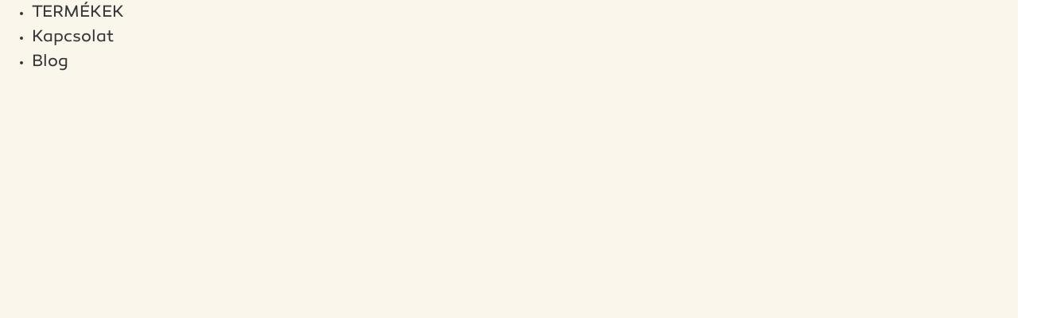

--- FILE ---
content_type: text/html; charset=UTF-8
request_url: https://hungaroonline.hu/termek/kicsi-kutyahaz-satortetos/
body_size: 32559
content:
<!doctype html>
<html lang="hu">
<head>
	<meta charset="UTF-8">
	<meta name="viewport" content="width=device-width, initial-scale=1">
	<link rel="profile" href="http://gmpg.org/xfn/11">
		<script type="text/javascript">function theChampLoadEvent(e){var t=window.onload;if(typeof window.onload!="function"){window.onload=e}else{window.onload=function(){t();e()}}}</script>
		<script type="text/javascript">var theChampDefaultLang = 'hu_HU', theChampCloseIconPath = 'https://hungaroonline.hu/wp-content/plugins/super-socializer/images/close.png';</script>
		<script>var theChampSiteUrl = 'https://hungaroonline.hu', theChampVerified = 0, theChampEmailPopup = 0, heateorSsMoreSharePopupSearchText = 'Search';</script>
			<script>var theChampLoadingImgPath = 'https://hungaroonline.hu/wp-content/plugins/super-socializer/images/ajax_loader.gif'; var theChampAjaxUrl = 'https://hungaroonline.hu/wp-admin/admin-ajax.php'; var theChampRedirectionUrl = 'https://hungaroonline.hu/termek/kicsi-kutyahaz-satortetos/'; var theChampRegRedirectionUrl = 'https://hungaroonline.hu/termek/kicsi-kutyahaz-satortetos/'; </script>
				<script> var theChampFBKey = '2109471279176239', theChampSameTabLogin = '0', theChampVerified = 0; var theChampAjaxUrl = 'https://hungaroonline.hu/wp-admin/admin-ajax.php'; var theChampPopupTitle = ''; var theChampEmailPopup = 0; var theChampEmailAjaxUrl = 'https://hungaroonline.hu/wp-admin/admin-ajax.php'; var theChampEmailPopupTitle = ''; var theChampEmailPopupErrorMsg = ''; var theChampEmailPopupUniqueId = ''; var theChampEmailPopupVerifyMessage = ''; var theChampSteamAuthUrl = ""; var theChampCurrentPageUrl = 'https%3A%2F%2Fhungaroonline.hu%2Ftermek%2Fkicsi-kutyahaz-satortetos%2F';  var heateorMSEnabled = 0, theChampTwitterAuthUrl = theChampSiteUrl + "?SuperSocializerAuth=Twitter&super_socializer_redirect_to=" + theChampCurrentPageUrl, theChampLineAuthUrl = theChampSiteUrl + "?SuperSocializerAuth=Line&super_socializer_redirect_to=" + theChampCurrentPageUrl, theChampLiveAuthUrl = theChampSiteUrl + "?SuperSocializerAuth=Live&super_socializer_redirect_to=" + theChampCurrentPageUrl, theChampFacebookAuthUrl = theChampSiteUrl + "?SuperSocializerAuth=Facebook&super_socializer_redirect_to=" + theChampCurrentPageUrl, theChampYahooAuthUrl = theChampSiteUrl + "?SuperSocializerAuth=Yahoo&super_socializer_redirect_to=" + theChampCurrentPageUrl, theChampGoogleAuthUrl = theChampSiteUrl + "?SuperSocializerAuth=Google&super_socializer_redirect_to=" + theChampCurrentPageUrl, theChampYoutubeAuthUrl = theChampSiteUrl + "?SuperSocializerAuth=Youtube&super_socializer_redirect_to=" + theChampCurrentPageUrl, theChampVkontakteAuthUrl = theChampSiteUrl + "?SuperSocializerAuth=Vkontakte&super_socializer_redirect_to=" + theChampCurrentPageUrl, theChampLinkedinAuthUrl = theChampSiteUrl + "?SuperSocializerAuth=Linkedin&super_socializer_redirect_to=" + theChampCurrentPageUrl, theChampInstagramAuthUrl = theChampSiteUrl + "?SuperSocializerAuth=Instagram&super_socializer_redirect_to=" + theChampCurrentPageUrl, theChampWordpressAuthUrl = theChampSiteUrl + "?SuperSocializerAuth=Wordpress&super_socializer_redirect_to=" + theChampCurrentPageUrl, theChampDribbbleAuthUrl = theChampSiteUrl + "?SuperSocializerAuth=Dribbble&super_socializer_redirect_to=" + theChampCurrentPageUrl, theChampGithubAuthUrl = theChampSiteUrl + "?SuperSocializerAuth=Github&super_socializer_redirect_to=" + theChampCurrentPageUrl, theChampSpotifyAuthUrl = theChampSiteUrl + "?SuperSocializerAuth=Spotify&super_socializer_redirect_to=" + theChampCurrentPageUrl, theChampKakaoAuthUrl = theChampSiteUrl + "?SuperSocializerAuth=Kakao&super_socializer_redirect_to=" + theChampCurrentPageUrl, theChampTwitchAuthUrl = theChampSiteUrl + "?SuperSocializerAuth=Twitch&super_socializer_redirect_to=" + theChampCurrentPageUrl, theChampRedditAuthUrl = theChampSiteUrl + "?SuperSocializerAuth=Reddit&super_socializer_redirect_to=" + theChampCurrentPageUrl, theChampDisqusAuthUrl = theChampSiteUrl + "?SuperSocializerAuth=Disqus&super_socializer_redirect_to=" + theChampCurrentPageUrl, theChampDropboxAuthUrl = theChampSiteUrl + "?SuperSocializerAuth=Dropbox&super_socializer_redirect_to=" + theChampCurrentPageUrl, theChampFoursquareAuthUrl = theChampSiteUrl + "?SuperSocializerAuth=Foursquare&super_socializer_redirect_to=" + theChampCurrentPageUrl, theChampAmazonAuthUrl = theChampSiteUrl + "?SuperSocializerAuth=Amazon&super_socializer_redirect_to=" + theChampCurrentPageUrl, theChampStackoverflowAuthUrl = theChampSiteUrl + "?SuperSocializerAuth=Stackoverflow&super_socializer_redirect_to=" + theChampCurrentPageUrl, theChampDiscordAuthUrl = theChampSiteUrl + "?SuperSocializerAuth=Discord&super_socializer_redirect_to=" + theChampCurrentPageUrl, theChampMailruAuthUrl = theChampSiteUrl + "?SuperSocializerAuth=Mailru&super_socializer_redirect_to=" + theChampCurrentPageUrl, theChampYandexAuthUrl = theChampSiteUrl + "?SuperSocializerAuth=Yandex&super_socializer_redirect_to=" + theChampCurrentPageUrl; theChampOdnoklassnikiAuthUrl = theChampSiteUrl + "?SuperSocializerAuth=Odnoklassniki&super_socializer_redirect_to=" + theChampCurrentPageUrl;</script>
				<script> var theChampFBKey = '2109471279176239', theChampFBLang = 'hu_HU', theChampFbLikeMycred = 0, theChampSsga = 0, theChampCommentNotification = 0, theChampHeateorFcmRecentComments = 0, theChampFbIosLogin = 0; </script>
				<script> var theChampSharingAjaxUrl = 'https://hungaroonline.hu/wp-admin/admin-ajax.php', heateorSsFbMessengerAPI = 'https://www.facebook.com/dialog/send?app_id=2109471279176239&display=popup&link=%encoded_post_url%&redirect_uri=%encoded_post_url%',heateorSsWhatsappShareAPI = 'web', heateorSsUrlCountFetched = [], heateorSsSharesText = 'Shares', heateorSsShareText = 'Share', theChampPluginIconPath = 'https://hungaroonline.hu/wp-content/plugins/super-socializer/images/logo.png', theChampSaveSharesLocally = 0, theChampHorizontalSharingCountEnable = 0, theChampVerticalSharingCountEnable = 0, theChampSharingOffset = -10, theChampCounterOffset = -10, theChampMobileStickySharingEnabled = 0, heateorSsCopyLinkMessage = "Link copied.";
		var heateorSsVerticalSharingShortUrl = "https://hungaroonline.hu/termek/kicsi-kutyahaz-satortetos/";		</script>
			<style type="text/css">
						.the_champ_button_instagram span.the_champ_svg,a.the_champ_instagram span.the_champ_svg{background:radial-gradient(circle at 30% 107%,#fdf497 0,#fdf497 5%,#fd5949 45%,#d6249f 60%,#285aeb 90%)}
					.the_champ_horizontal_sharing .the_champ_svg,.heateor_ss_standard_follow_icons_container .the_champ_svg{
					color: #fff;
				border-width: 0px;
		border-style: solid;
		border-color: transparent;
	}
		.the_champ_horizontal_sharing .theChampTCBackground{
		color:#666;
	}
		.the_champ_horizontal_sharing span.the_champ_svg:hover,.heateor_ss_standard_follow_icons_container span.the_champ_svg:hover{
				border-color: transparent;
	}
		.the_champ_vertical_sharing span.the_champ_svg,.heateor_ss_floating_follow_icons_container span.the_champ_svg{
					color: #fff;
				border-width: 0px;
		border-style: solid;
		border-color: transparent;
	}
		.the_champ_vertical_sharing .theChampTCBackground{
		color:#666;
	}
		.the_champ_vertical_sharing span.the_champ_svg:hover,.heateor_ss_floating_follow_icons_container span.the_champ_svg:hover{
						border-color: transparent;
		}
	@media screen and (max-width:783px){.the_champ_vertical_sharing{display:none!important}}</style>
	<meta name='robots' content='index, follow, max-image-preview:large, max-snippet:-1, max-video-preview:-1' />
	<style>img:is([sizes="auto" i], [sizes^="auto," i]) { contain-intrinsic-size: 3000px 1500px }</style>
	
	<!-- This site is optimized with the Yoast SEO plugin v26.6 - https://yoast.com/wordpress/plugins/seo/ -->
	<title>(S) KICSI sátortetős kutyaház - HungaroOnline</title>
	<meta name="description" content="MIÉRT JÓ VÁLASZTÁS EZ A KUTYAHÁZ: Asztalosok által elkészített termék! Gyalult 1,5 cm fenyőfa lambériából készítjük! Tömör favázának köszönhetően nagyon  strapabíró! A kutyaház feneke 3 cm-re el van emelve a földtől! 1 év jótállást biztosítunk!" />
	<link rel="canonical" href="https://hungaroonline.hu/termek/kicsi-kutyahaz-satortetos/" />
	<meta property="og:locale" content="hu_HU" />
	<meta property="og:type" content="article" />
	<meta property="og:title" content="Kicsi kutyaház" />
	<meta property="og:description" content="Asztalos által legyártott kutyaházak." />
	<meta property="og:url" content="https://hungaroonline.hu/termek/kicsi-kutyahaz-satortetos/" />
	<meta property="og:site_name" content="HungaroOnline" />
	<meta property="article:publisher" content="https://www.facebook.com/hungaroonline" />
	<meta property="article:modified_time" content="2025-07-24T09:29:39+00:00" />
	<meta property="og:image" content="https://hungaroonline.hu/wp-content/uploads/2021/02/kutyahaz-9-1-scaled.jpg" />
	<meta property="og:image:width" content="2560" />
	<meta property="og:image:height" content="2560" />
	<meta property="og:image:type" content="image/jpeg" />
	<meta name="twitter:card" content="summary_large_image" />
	<meta name="twitter:label1" content="Becsült olvasási idő" />
	<meta name="twitter:data1" content="2 perc" />
	<script type="application/ld+json" class="yoast-schema-graph">{"@context":"https://schema.org","@graph":[{"@type":"WebPage","@id":"https://hungaroonline.hu/termek/kicsi-kutyahaz-satortetos/","url":"https://hungaroonline.hu/termek/kicsi-kutyahaz-satortetos/","name":"(S) KICSI sátortetős kutyaház - HungaroOnline","isPartOf":{"@id":"https://hungaroonline.hu/#website"},"primaryImageOfPage":{"@id":"https://hungaroonline.hu/termek/kicsi-kutyahaz-satortetos/#primaryimage"},"image":{"@id":"https://hungaroonline.hu/termek/kicsi-kutyahaz-satortetos/#primaryimage"},"thumbnailUrl":"https://hungaroonline.hu/wp-content/uploads/2021/02/kutyahaz-9-scaled.jpg","datePublished":"2021-02-10T09:03:23+00:00","dateModified":"2025-07-24T09:29:39+00:00","description":"MIÉRT JÓ VÁLASZTÁS EZ A KUTYAHÁZ: Asztalosok által elkészített termék! Gyalult 1,5 cm fenyőfa lambériából készítjük! Tömör favázának köszönhetően nagyon  strapabíró! A kutyaház feneke 3 cm-re el van emelve a földtől! 1 év jótállást biztosítunk!","breadcrumb":{"@id":"https://hungaroonline.hu/termek/kicsi-kutyahaz-satortetos/#breadcrumb"},"inLanguage":"hu","potentialAction":[{"@type":"ReadAction","target":["https://hungaroonline.hu/termek/kicsi-kutyahaz-satortetos/"]}]},{"@type":"ImageObject","inLanguage":"hu","@id":"https://hungaroonline.hu/termek/kicsi-kutyahaz-satortetos/#primaryimage","url":"https://hungaroonline.hu/wp-content/uploads/2021/02/kutyahaz-9-scaled.jpg","contentUrl":"https://hungaroonline.hu/wp-content/uploads/2021/02/kutyahaz-9-scaled.jpg","width":2560,"height":2560},{"@type":"BreadcrumbList","@id":"https://hungaroonline.hu/termek/kicsi-kutyahaz-satortetos/#breadcrumb","itemListElement":[{"@type":"ListItem","position":1,"name":"Home","item":"https://hungaroonline.hu/"},{"@type":"ListItem","position":2,"name":"Üzlet","item":"https://hungaroonline.hu/uzlet/"},{"@type":"ListItem","position":3,"name":"(S) KICSI sátortetős kutyaház"}]},{"@type":"WebSite","@id":"https://hungaroonline.hu/#website","url":"https://hungaroonline.hu/","name":"HungaroOnline","description":"Kutyaház - Hordó - Raklap bútor - Raklappárna Gyártása","publisher":{"@id":"https://hungaroonline.hu/#organization"},"potentialAction":[{"@type":"SearchAction","target":{"@type":"EntryPoint","urlTemplate":"https://hungaroonline.hu/?s={search_term_string}"},"query-input":{"@type":"PropertyValueSpecification","valueRequired":true,"valueName":"search_term_string"}}],"inLanguage":"hu"},{"@type":"Organization","@id":"https://hungaroonline.hu/#organization","name":"HungaroOnline","url":"https://hungaroonline.hu/","logo":{"@type":"ImageObject","inLanguage":"hu","@id":"https://hungaroonline.hu/#/schema/logo/image/","url":"https://hungaroonline.hu/wp-content/uploads/2023/01/hungaroonline-footer-logo-color-a.png","contentUrl":"https://hungaroonline.hu/wp-content/uploads/2023/01/hungaroonline-footer-logo-color-a.png","width":970,"height":86,"caption":"HungaroOnline"},"image":{"@id":"https://hungaroonline.hu/#/schema/logo/image/"},"sameAs":["https://www.facebook.com/hungaroonline"]}]}</script>
	<!-- / Yoast SEO plugin. -->


<link rel='dns-prefetch' href='//www.googletagmanager.com' />
<link rel="alternate" type="application/rss+xml" title="HungaroOnline &raquo; hírcsatorna" href="https://hungaroonline.hu/feed/" />
<link rel="alternate" type="application/rss+xml" title="HungaroOnline &raquo; hozzászólás hírcsatorna" href="https://hungaroonline.hu/comments/feed/" />
<script type="text/javascript">
/* <![CDATA[ */
window._wpemojiSettings = {"baseUrl":"https:\/\/s.w.org\/images\/core\/emoji\/16.0.1\/72x72\/","ext":".png","svgUrl":"https:\/\/s.w.org\/images\/core\/emoji\/16.0.1\/svg\/","svgExt":".svg","source":{"concatemoji":"https:\/\/hungaroonline.hu\/wp-includes\/js\/wp-emoji-release.min.js?ver=6.8.3"}};
/*! This file is auto-generated */
!function(s,n){var o,i,e;function c(e){try{var t={supportTests:e,timestamp:(new Date).valueOf()};sessionStorage.setItem(o,JSON.stringify(t))}catch(e){}}function p(e,t,n){e.clearRect(0,0,e.canvas.width,e.canvas.height),e.fillText(t,0,0);var t=new Uint32Array(e.getImageData(0,0,e.canvas.width,e.canvas.height).data),a=(e.clearRect(0,0,e.canvas.width,e.canvas.height),e.fillText(n,0,0),new Uint32Array(e.getImageData(0,0,e.canvas.width,e.canvas.height).data));return t.every(function(e,t){return e===a[t]})}function u(e,t){e.clearRect(0,0,e.canvas.width,e.canvas.height),e.fillText(t,0,0);for(var n=e.getImageData(16,16,1,1),a=0;a<n.data.length;a++)if(0!==n.data[a])return!1;return!0}function f(e,t,n,a){switch(t){case"flag":return n(e,"\ud83c\udff3\ufe0f\u200d\u26a7\ufe0f","\ud83c\udff3\ufe0f\u200b\u26a7\ufe0f")?!1:!n(e,"\ud83c\udde8\ud83c\uddf6","\ud83c\udde8\u200b\ud83c\uddf6")&&!n(e,"\ud83c\udff4\udb40\udc67\udb40\udc62\udb40\udc65\udb40\udc6e\udb40\udc67\udb40\udc7f","\ud83c\udff4\u200b\udb40\udc67\u200b\udb40\udc62\u200b\udb40\udc65\u200b\udb40\udc6e\u200b\udb40\udc67\u200b\udb40\udc7f");case"emoji":return!a(e,"\ud83e\udedf")}return!1}function g(e,t,n,a){var r="undefined"!=typeof WorkerGlobalScope&&self instanceof WorkerGlobalScope?new OffscreenCanvas(300,150):s.createElement("canvas"),o=r.getContext("2d",{willReadFrequently:!0}),i=(o.textBaseline="top",o.font="600 32px Arial",{});return e.forEach(function(e){i[e]=t(o,e,n,a)}),i}function t(e){var t=s.createElement("script");t.src=e,t.defer=!0,s.head.appendChild(t)}"undefined"!=typeof Promise&&(o="wpEmojiSettingsSupports",i=["flag","emoji"],n.supports={everything:!0,everythingExceptFlag:!0},e=new Promise(function(e){s.addEventListener("DOMContentLoaded",e,{once:!0})}),new Promise(function(t){var n=function(){try{var e=JSON.parse(sessionStorage.getItem(o));if("object"==typeof e&&"number"==typeof e.timestamp&&(new Date).valueOf()<e.timestamp+604800&&"object"==typeof e.supportTests)return e.supportTests}catch(e){}return null}();if(!n){if("undefined"!=typeof Worker&&"undefined"!=typeof OffscreenCanvas&&"undefined"!=typeof URL&&URL.createObjectURL&&"undefined"!=typeof Blob)try{var e="postMessage("+g.toString()+"("+[JSON.stringify(i),f.toString(),p.toString(),u.toString()].join(",")+"));",a=new Blob([e],{type:"text/javascript"}),r=new Worker(URL.createObjectURL(a),{name:"wpTestEmojiSupports"});return void(r.onmessage=function(e){c(n=e.data),r.terminate(),t(n)})}catch(e){}c(n=g(i,f,p,u))}t(n)}).then(function(e){for(var t in e)n.supports[t]=e[t],n.supports.everything=n.supports.everything&&n.supports[t],"flag"!==t&&(n.supports.everythingExceptFlag=n.supports.everythingExceptFlag&&n.supports[t]);n.supports.everythingExceptFlag=n.supports.everythingExceptFlag&&!n.supports.flag,n.DOMReady=!1,n.readyCallback=function(){n.DOMReady=!0}}).then(function(){return e}).then(function(){var e;n.supports.everything||(n.readyCallback(),(e=n.source||{}).concatemoji?t(e.concatemoji):e.wpemoji&&e.twemoji&&(t(e.twemoji),t(e.wpemoji)))}))}((window,document),window._wpemojiSettings);
/* ]]> */
</script>
<link rel='stylesheet' id='vat-number-block-css' href='https://hungaroonline.hu/wp-content/plugins/integration-for-szamlazzhu-woocommerce/build/style-vat-number-block.css?ver=6.1.15' type='text/css' media='all' />
<link rel='stylesheet' id='swiper-css' href='https://hungaroonline.hu/wp-content/plugins/elementor/assets/lib/swiper/v8/css/swiper.min.css?ver=8.4.5' type='text/css' media='all' />
<link rel='stylesheet' id='e-swiper-css' href='https://hungaroonline.hu/wp-content/plugins/elementor/assets/css/conditionals/e-swiper.min.css?ver=3.34.0' type='text/css' media='all' />
<style id='wp-emoji-styles-inline-css' type='text/css'>

	img.wp-smiley, img.emoji {
		display: inline !important;
		border: none !important;
		box-shadow: none !important;
		height: 1em !important;
		width: 1em !important;
		margin: 0 0.07em !important;
		vertical-align: -0.1em !important;
		background: none !important;
		padding: 0 !important;
	}
</style>
<link rel='stylesheet' id='wp-block-library-css' href='https://hungaroonline.hu/wp-includes/css/dist/block-library/style.min.css?ver=6.8.3' type='text/css' media='all' />
<style id='classic-theme-styles-inline-css' type='text/css'>
/*! This file is auto-generated */
.wp-block-button__link{color:#fff;background-color:#32373c;border-radius:9999px;box-shadow:none;text-decoration:none;padding:calc(.667em + 2px) calc(1.333em + 2px);font-size:1.125em}.wp-block-file__button{background:#32373c;color:#fff;text-decoration:none}
</style>
<style id='global-styles-inline-css' type='text/css'>
:root{--wp--preset--aspect-ratio--square: 1;--wp--preset--aspect-ratio--4-3: 4/3;--wp--preset--aspect-ratio--3-4: 3/4;--wp--preset--aspect-ratio--3-2: 3/2;--wp--preset--aspect-ratio--2-3: 2/3;--wp--preset--aspect-ratio--16-9: 16/9;--wp--preset--aspect-ratio--9-16: 9/16;--wp--preset--color--black: #000000;--wp--preset--color--cyan-bluish-gray: #abb8c3;--wp--preset--color--white: #ffffff;--wp--preset--color--pale-pink: #f78da7;--wp--preset--color--vivid-red: #cf2e2e;--wp--preset--color--luminous-vivid-orange: #ff6900;--wp--preset--color--luminous-vivid-amber: #fcb900;--wp--preset--color--light-green-cyan: #7bdcb5;--wp--preset--color--vivid-green-cyan: #00d084;--wp--preset--color--pale-cyan-blue: #8ed1fc;--wp--preset--color--vivid-cyan-blue: #0693e3;--wp--preset--color--vivid-purple: #9b51e0;--wp--preset--gradient--vivid-cyan-blue-to-vivid-purple: linear-gradient(135deg,rgba(6,147,227,1) 0%,rgb(155,81,224) 100%);--wp--preset--gradient--light-green-cyan-to-vivid-green-cyan: linear-gradient(135deg,rgb(122,220,180) 0%,rgb(0,208,130) 100%);--wp--preset--gradient--luminous-vivid-amber-to-luminous-vivid-orange: linear-gradient(135deg,rgba(252,185,0,1) 0%,rgba(255,105,0,1) 100%);--wp--preset--gradient--luminous-vivid-orange-to-vivid-red: linear-gradient(135deg,rgba(255,105,0,1) 0%,rgb(207,46,46) 100%);--wp--preset--gradient--very-light-gray-to-cyan-bluish-gray: linear-gradient(135deg,rgb(238,238,238) 0%,rgb(169,184,195) 100%);--wp--preset--gradient--cool-to-warm-spectrum: linear-gradient(135deg,rgb(74,234,220) 0%,rgb(151,120,209) 20%,rgb(207,42,186) 40%,rgb(238,44,130) 60%,rgb(251,105,98) 80%,rgb(254,248,76) 100%);--wp--preset--gradient--blush-light-purple: linear-gradient(135deg,rgb(255,206,236) 0%,rgb(152,150,240) 100%);--wp--preset--gradient--blush-bordeaux: linear-gradient(135deg,rgb(254,205,165) 0%,rgb(254,45,45) 50%,rgb(107,0,62) 100%);--wp--preset--gradient--luminous-dusk: linear-gradient(135deg,rgb(255,203,112) 0%,rgb(199,81,192) 50%,rgb(65,88,208) 100%);--wp--preset--gradient--pale-ocean: linear-gradient(135deg,rgb(255,245,203) 0%,rgb(182,227,212) 50%,rgb(51,167,181) 100%);--wp--preset--gradient--electric-grass: linear-gradient(135deg,rgb(202,248,128) 0%,rgb(113,206,126) 100%);--wp--preset--gradient--midnight: linear-gradient(135deg,rgb(2,3,129) 0%,rgb(40,116,252) 100%);--wp--preset--font-size--small: 13px;--wp--preset--font-size--medium: 20px;--wp--preset--font-size--large: 36px;--wp--preset--font-size--x-large: 42px;--wp--preset--spacing--20: 0.44rem;--wp--preset--spacing--30: 0.67rem;--wp--preset--spacing--40: 1rem;--wp--preset--spacing--50: 1.5rem;--wp--preset--spacing--60: 2.25rem;--wp--preset--spacing--70: 3.38rem;--wp--preset--spacing--80: 5.06rem;--wp--preset--shadow--natural: 6px 6px 9px rgba(0, 0, 0, 0.2);--wp--preset--shadow--deep: 12px 12px 50px rgba(0, 0, 0, 0.4);--wp--preset--shadow--sharp: 6px 6px 0px rgba(0, 0, 0, 0.2);--wp--preset--shadow--outlined: 6px 6px 0px -3px rgba(255, 255, 255, 1), 6px 6px rgba(0, 0, 0, 1);--wp--preset--shadow--crisp: 6px 6px 0px rgba(0, 0, 0, 1);}:where(.is-layout-flex){gap: 0.5em;}:where(.is-layout-grid){gap: 0.5em;}body .is-layout-flex{display: flex;}.is-layout-flex{flex-wrap: wrap;align-items: center;}.is-layout-flex > :is(*, div){margin: 0;}body .is-layout-grid{display: grid;}.is-layout-grid > :is(*, div){margin: 0;}:where(.wp-block-columns.is-layout-flex){gap: 2em;}:where(.wp-block-columns.is-layout-grid){gap: 2em;}:where(.wp-block-post-template.is-layout-flex){gap: 1.25em;}:where(.wp-block-post-template.is-layout-grid){gap: 1.25em;}.has-black-color{color: var(--wp--preset--color--black) !important;}.has-cyan-bluish-gray-color{color: var(--wp--preset--color--cyan-bluish-gray) !important;}.has-white-color{color: var(--wp--preset--color--white) !important;}.has-pale-pink-color{color: var(--wp--preset--color--pale-pink) !important;}.has-vivid-red-color{color: var(--wp--preset--color--vivid-red) !important;}.has-luminous-vivid-orange-color{color: var(--wp--preset--color--luminous-vivid-orange) !important;}.has-luminous-vivid-amber-color{color: var(--wp--preset--color--luminous-vivid-amber) !important;}.has-light-green-cyan-color{color: var(--wp--preset--color--light-green-cyan) !important;}.has-vivid-green-cyan-color{color: var(--wp--preset--color--vivid-green-cyan) !important;}.has-pale-cyan-blue-color{color: var(--wp--preset--color--pale-cyan-blue) !important;}.has-vivid-cyan-blue-color{color: var(--wp--preset--color--vivid-cyan-blue) !important;}.has-vivid-purple-color{color: var(--wp--preset--color--vivid-purple) !important;}.has-black-background-color{background-color: var(--wp--preset--color--black) !important;}.has-cyan-bluish-gray-background-color{background-color: var(--wp--preset--color--cyan-bluish-gray) !important;}.has-white-background-color{background-color: var(--wp--preset--color--white) !important;}.has-pale-pink-background-color{background-color: var(--wp--preset--color--pale-pink) !important;}.has-vivid-red-background-color{background-color: var(--wp--preset--color--vivid-red) !important;}.has-luminous-vivid-orange-background-color{background-color: var(--wp--preset--color--luminous-vivid-orange) !important;}.has-luminous-vivid-amber-background-color{background-color: var(--wp--preset--color--luminous-vivid-amber) !important;}.has-light-green-cyan-background-color{background-color: var(--wp--preset--color--light-green-cyan) !important;}.has-vivid-green-cyan-background-color{background-color: var(--wp--preset--color--vivid-green-cyan) !important;}.has-pale-cyan-blue-background-color{background-color: var(--wp--preset--color--pale-cyan-blue) !important;}.has-vivid-cyan-blue-background-color{background-color: var(--wp--preset--color--vivid-cyan-blue) !important;}.has-vivid-purple-background-color{background-color: var(--wp--preset--color--vivid-purple) !important;}.has-black-border-color{border-color: var(--wp--preset--color--black) !important;}.has-cyan-bluish-gray-border-color{border-color: var(--wp--preset--color--cyan-bluish-gray) !important;}.has-white-border-color{border-color: var(--wp--preset--color--white) !important;}.has-pale-pink-border-color{border-color: var(--wp--preset--color--pale-pink) !important;}.has-vivid-red-border-color{border-color: var(--wp--preset--color--vivid-red) !important;}.has-luminous-vivid-orange-border-color{border-color: var(--wp--preset--color--luminous-vivid-orange) !important;}.has-luminous-vivid-amber-border-color{border-color: var(--wp--preset--color--luminous-vivid-amber) !important;}.has-light-green-cyan-border-color{border-color: var(--wp--preset--color--light-green-cyan) !important;}.has-vivid-green-cyan-border-color{border-color: var(--wp--preset--color--vivid-green-cyan) !important;}.has-pale-cyan-blue-border-color{border-color: var(--wp--preset--color--pale-cyan-blue) !important;}.has-vivid-cyan-blue-border-color{border-color: var(--wp--preset--color--vivid-cyan-blue) !important;}.has-vivid-purple-border-color{border-color: var(--wp--preset--color--vivid-purple) !important;}.has-vivid-cyan-blue-to-vivid-purple-gradient-background{background: var(--wp--preset--gradient--vivid-cyan-blue-to-vivid-purple) !important;}.has-light-green-cyan-to-vivid-green-cyan-gradient-background{background: var(--wp--preset--gradient--light-green-cyan-to-vivid-green-cyan) !important;}.has-luminous-vivid-amber-to-luminous-vivid-orange-gradient-background{background: var(--wp--preset--gradient--luminous-vivid-amber-to-luminous-vivid-orange) !important;}.has-luminous-vivid-orange-to-vivid-red-gradient-background{background: var(--wp--preset--gradient--luminous-vivid-orange-to-vivid-red) !important;}.has-very-light-gray-to-cyan-bluish-gray-gradient-background{background: var(--wp--preset--gradient--very-light-gray-to-cyan-bluish-gray) !important;}.has-cool-to-warm-spectrum-gradient-background{background: var(--wp--preset--gradient--cool-to-warm-spectrum) !important;}.has-blush-light-purple-gradient-background{background: var(--wp--preset--gradient--blush-light-purple) !important;}.has-blush-bordeaux-gradient-background{background: var(--wp--preset--gradient--blush-bordeaux) !important;}.has-luminous-dusk-gradient-background{background: var(--wp--preset--gradient--luminous-dusk) !important;}.has-pale-ocean-gradient-background{background: var(--wp--preset--gradient--pale-ocean) !important;}.has-electric-grass-gradient-background{background: var(--wp--preset--gradient--electric-grass) !important;}.has-midnight-gradient-background{background: var(--wp--preset--gradient--midnight) !important;}.has-small-font-size{font-size: var(--wp--preset--font-size--small) !important;}.has-medium-font-size{font-size: var(--wp--preset--font-size--medium) !important;}.has-large-font-size{font-size: var(--wp--preset--font-size--large) !important;}.has-x-large-font-size{font-size: var(--wp--preset--font-size--x-large) !important;}
:where(.wp-block-post-template.is-layout-flex){gap: 1.25em;}:where(.wp-block-post-template.is-layout-grid){gap: 1.25em;}
:where(.wp-block-columns.is-layout-flex){gap: 2em;}:where(.wp-block-columns.is-layout-grid){gap: 2em;}
:root :where(.wp-block-pullquote){font-size: 1.5em;line-height: 1.6;}
</style>
<style id='age-gate-custom-inline-css' type='text/css'>
:root{--ag-background-color: rgba(0,0,0,1);--ag-background-image-position: center center;--ag-background-image-opacity: 0.4;--ag-blur: 5px;}
</style>
<link rel='stylesheet' id='age-gate-css' href='https://hungaroonline.hu/wp-content/plugins/age-gate/dist/main.css?ver=3.7.2' type='text/css' media='all' />
<style id='age-gate-options-inline-css' type='text/css'>
:root{--ag-background-color: rgba(0,0,0,1);--ag-background-image-position: center center;--ag-background-image-opacity: 0.4;--ag-blur: 5px;}
</style>
<link rel='stylesheet' id='photoswipe-css' href='https://hungaroonline.hu/wp-content/plugins/woocommerce/assets/css/photoswipe/photoswipe.min.css?ver=10.4.3' type='text/css' media='all' />
<link rel='stylesheet' id='photoswipe-default-skin-css' href='https://hungaroonline.hu/wp-content/plugins/woocommerce/assets/css/photoswipe/default-skin/default-skin.min.css?ver=10.4.3' type='text/css' media='all' />
<link rel='stylesheet' id='woocommerce-layout-css' href='https://hungaroonline.hu/wp-content/plugins/woocommerce/assets/css/woocommerce-layout.css?ver=10.4.3' type='text/css' media='all' />
<link rel='stylesheet' id='woocommerce-smallscreen-css' href='https://hungaroonline.hu/wp-content/plugins/woocommerce/assets/css/woocommerce-smallscreen.css?ver=10.4.3' type='text/css' media='only screen and (max-width: 768px)' />
<link rel='stylesheet' id='woocommerce-general-css' href='https://hungaroonline.hu/wp-content/plugins/woocommerce/assets/css/woocommerce.css?ver=10.4.3' type='text/css' media='all' />
<style id='woocommerce-inline-inline-css' type='text/css'>
.woocommerce form .form-row .required { visibility: visible; }
</style>
<link rel='stylesheet' id='trp-language-switcher-style-css' href='https://hungaroonline.hu/wp-content/plugins/translatepress-multilingual/assets/css/trp-language-switcher.css?ver=3.0.6' type='text/css' media='all' />
<link rel='stylesheet' id='WCPAY_EXPRESS_CHECKOUT_ECE-css' href='https://hungaroonline.hu/wp-content/plugins/woocommerce-payments/dist/express-checkout.css?ver=10.3.1' type='text/css' media='all' />
<link rel='stylesheet' id='elementor-hello-theme-style-css' href='https://hungaroonline.hu/wp-content/themes/elementor-hello-theme-master/style.css?ver=6.8.3' type='text/css' media='all' />
<link rel='stylesheet' id='jet-woo-builder-css' href='https://hungaroonline.hu/wp-content/plugins/jet-woo-builder/assets/css/frontend.css?ver=2.2.3' type='text/css' media='all' />
<style id='jet-woo-builder-inline-css' type='text/css'>
@font-face {
				font-family: "WooCommerce";
				font-weight: normal;
				font-style: normal;
				src: url("https://hungaroonline.hu/wp-content/plugins/woocommerce/assets/fonts/WooCommerce.eot");
				src: url("https://hungaroonline.hu/wp-content/plugins/woocommerce/assets/fonts/WooCommerce.eot?#iefix") format("embedded-opentype"),
					 url("https://hungaroonline.hu/wp-content/plugins/woocommerce/assets/fonts/WooCommerce.woff") format("woff"),
					 url("https://hungaroonline.hu/wp-content/plugins/woocommerce/assets/fonts/WooCommerce.ttf") format("truetype"),
					 url("https://hungaroonline.hu/wp-content/plugins/woocommerce/assets/fonts/WooCommerce.svg#WooCommerce") format("svg");
			}
</style>
<link rel='stylesheet' id='jet-woo-builder-frontend-font-css' href='https://hungaroonline.hu/wp-content/plugins/jet-woo-builder/assets/css/lib/jetwoobuilder-frontend-font/css/jetwoobuilder-frontend-font.css?ver=2.2.3' type='text/css' media='all' />
<link rel='stylesheet' id='elementor-frontend-css' href='https://hungaroonline.hu/wp-content/plugins/elementor/assets/css/frontend.min.css?ver=3.34.0' type='text/css' media='all' />
<link rel='stylesheet' id='elementor-post-4242-css' href='https://hungaroonline.hu/wp-content/uploads/elementor/css/post-4242.css?ver=1767585761' type='text/css' media='all' />
<link rel='stylesheet' id='widget-nav-menu-css' href='https://hungaroonline.hu/wp-content/plugins/elementor-pro/assets/css/widget-nav-menu.min.css?ver=3.34.0' type='text/css' media='all' />
<link rel='stylesheet' id='e-animation-grow-css' href='https://hungaroonline.hu/wp-content/plugins/elementor/assets/lib/animations/styles/e-animation-grow.min.css?ver=3.34.0' type='text/css' media='all' />
<link rel='stylesheet' id='widget-image-css' href='https://hungaroonline.hu/wp-content/plugins/elementor/assets/css/widget-image.min.css?ver=3.34.0' type='text/css' media='all' />
<link rel='stylesheet' id='widget-woocommerce-menu-cart-css' href='https://hungaroonline.hu/wp-content/plugins/elementor-pro/assets/css/widget-woocommerce-menu-cart.min.css?ver=3.34.0' type='text/css' media='all' />
<link rel='stylesheet' id='e-sticky-css' href='https://hungaroonline.hu/wp-content/plugins/elementor-pro/assets/css/modules/sticky.min.css?ver=3.34.0' type='text/css' media='all' />
<link rel='stylesheet' id='widget-heading-css' href='https://hungaroonline.hu/wp-content/plugins/elementor/assets/css/widget-heading.min.css?ver=3.34.0' type='text/css' media='all' />
<link rel='stylesheet' id='widget-search-form-css' href='https://hungaroonline.hu/wp-content/plugins/elementor-pro/assets/css/widget-search-form.min.css?ver=3.34.0' type='text/css' media='all' />
<link rel='stylesheet' id='widget-social-icons-css' href='https://hungaroonline.hu/wp-content/plugins/elementor/assets/css/widget-social-icons.min.css?ver=3.34.0' type='text/css' media='all' />
<link rel='stylesheet' id='e-apple-webkit-css' href='https://hungaroonline.hu/wp-content/plugins/elementor/assets/css/conditionals/apple-webkit.min.css?ver=3.34.0' type='text/css' media='all' />
<link rel='stylesheet' id='widget-woocommerce-product-images-css' href='https://hungaroonline.hu/wp-content/plugins/elementor-pro/assets/css/widget-woocommerce-product-images.min.css?ver=3.34.0' type='text/css' media='all' />
<link rel='stylesheet' id='widget-woocommerce-product-price-css' href='https://hungaroonline.hu/wp-content/plugins/elementor-pro/assets/css/widget-woocommerce-product-price.min.css?ver=3.34.0' type='text/css' media='all' />
<link rel='stylesheet' id='widget-woocommerce-product-add-to-cart-css' href='https://hungaroonline.hu/wp-content/plugins/elementor-pro/assets/css/widget-woocommerce-product-add-to-cart.min.css?ver=3.34.0' type='text/css' media='all' />
<link rel='stylesheet' id='widget-woocommerce-product-data-tabs-css' href='https://hungaroonline.hu/wp-content/plugins/elementor-pro/assets/css/widget-woocommerce-product-data-tabs.min.css?ver=3.34.0' type='text/css' media='all' />
<link rel='stylesheet' id='widget-woocommerce-products-css' href='https://hungaroonline.hu/wp-content/plugins/elementor-pro/assets/css/widget-woocommerce-products.min.css?ver=3.34.0' type='text/css' media='all' />
<link rel='stylesheet' id='elementor-post-4179-css' href='https://hungaroonline.hu/wp-content/uploads/elementor/css/post-4179.css?ver=1767585761' type='text/css' media='all' />
<link rel='stylesheet' id='font-awesome-5-all-css' href='https://hungaroonline.hu/wp-content/plugins/elementor/assets/lib/font-awesome/css/all.min.css?ver=3.34.0' type='text/css' media='all' />
<link rel='stylesheet' id='font-awesome-4-shim-css' href='https://hungaroonline.hu/wp-content/plugins/elementor/assets/lib/font-awesome/css/v4-shims.min.css?ver=3.34.0' type='text/css' media='all' />
<link rel='stylesheet' id='elementor-post-4186-css' href='https://hungaroonline.hu/wp-content/uploads/elementor/css/post-4186.css?ver=1767585761' type='text/css' media='all' />
<link rel='stylesheet' id='elementor-post-4263-css' href='https://hungaroonline.hu/wp-content/uploads/elementor/css/post-4263.css?ver=1767585761' type='text/css' media='all' />
<link rel='stylesheet' id='elementor-post-19-css' href='https://hungaroonline.hu/wp-content/uploads/elementor/css/post-19.css?ver=1767585761' type='text/css' media='all' />
<link rel='stylesheet' id='dashicons-css' href='https://hungaroonline.hu/wp-includes/css/dashicons.min.css?ver=6.8.3' type='text/css' media='all' />
<link rel='stylesheet' id='thickbox-css' href='https://hungaroonline.hu/wp-includes/js/thickbox/thickbox.css?ver=6.8.3' type='text/css' media='all' />
<link rel='stylesheet' id='the_champ_frontend_css-css' href='https://hungaroonline.hu/wp-content/plugins/super-socializer/css/front.css?ver=7.14.5' type='text/css' media='all' />
<script type="text/javascript" id="woocommerce-google-analytics-integration-gtag-js-after">
/* <![CDATA[ */
/* Google Analytics for WooCommerce (gtag.js) */
					window.dataLayer = window.dataLayer || [];
					function gtag(){dataLayer.push(arguments);}
					// Set up default consent state.
					for ( const mode of [{"analytics_storage":"denied","ad_storage":"denied","ad_user_data":"denied","ad_personalization":"denied","region":["AT","BE","BG","HR","CY","CZ","DK","EE","FI","FR","DE","GR","HU","IS","IE","IT","LV","LI","LT","LU","MT","NL","NO","PL","PT","RO","SK","SI","ES","SE","GB","CH"]}] || [] ) {
						gtag( "consent", "default", { "wait_for_update": 500, ...mode } );
					}
					gtag("js", new Date());
					gtag("set", "developer_id.dOGY3NW", true);
					gtag("config", "UA-265981626-1", {"track_404":true,"allow_google_signals":true,"logged_in":false,"linker":{"domains":[],"allow_incoming":false},"custom_map":{"dimension1":"logged_in"}});
/* ]]> */
</script>
<script type="text/javascript" src="https://hungaroonline.hu/wp-includes/js/jquery/jquery.min.js?ver=3.7.1" id="jquery-core-js"></script>
<script type="text/javascript" src="https://hungaroonline.hu/wp-includes/js/jquery/jquery-migrate.min.js?ver=3.4.1" id="jquery-migrate-js"></script>
<script type="text/javascript" src="https://hungaroonline.hu/wp-content/plugins/woocommerce/assets/js/jquery-blockui/jquery.blockUI.min.js?ver=2.7.0-wc.10.4.3" id="wc-jquery-blockui-js" defer="defer" data-wp-strategy="defer"></script>
<script type="text/javascript" id="wc-add-to-cart-js-extra">
/* <![CDATA[ */
var wc_add_to_cart_params = {"ajax_url":"\/wp-admin\/admin-ajax.php","wc_ajax_url":"\/?wc-ajax=%%endpoint%%","i18n_view_cart":"Kos\u00e1r","cart_url":"https:\/\/hungaroonline.hu\/kosar\/","is_cart":"","cart_redirect_after_add":"no"};
/* ]]> */
</script>
<script type="text/javascript" src="https://hungaroonline.hu/wp-content/plugins/woocommerce/assets/js/frontend/add-to-cart.min.js?ver=10.4.3" id="wc-add-to-cart-js" defer="defer" data-wp-strategy="defer"></script>
<script type="text/javascript" src="https://hungaroonline.hu/wp-content/plugins/woocommerce/assets/js/zoom/jquery.zoom.min.js?ver=1.7.21-wc.10.4.3" id="wc-zoom-js" defer="defer" data-wp-strategy="defer"></script>
<script type="text/javascript" src="https://hungaroonline.hu/wp-content/plugins/woocommerce/assets/js/flexslider/jquery.flexslider.min.js?ver=2.7.2-wc.10.4.3" id="wc-flexslider-js" defer="defer" data-wp-strategy="defer"></script>
<script type="text/javascript" src="https://hungaroonline.hu/wp-content/plugins/woocommerce/assets/js/photoswipe/photoswipe.min.js?ver=4.1.1-wc.10.4.3" id="wc-photoswipe-js" defer="defer" data-wp-strategy="defer"></script>
<script type="text/javascript" src="https://hungaroonline.hu/wp-content/plugins/woocommerce/assets/js/photoswipe/photoswipe-ui-default.min.js?ver=4.1.1-wc.10.4.3" id="wc-photoswipe-ui-default-js" defer="defer" data-wp-strategy="defer"></script>
<script type="text/javascript" id="wc-single-product-js-extra">
/* <![CDATA[ */
var wc_single_product_params = {"i18n_required_rating_text":"K\u00e9rlek, v\u00e1lassz egy \u00e9rt\u00e9kel\u00e9st","i18n_rating_options":["1 \/ 5 csillag","2 \/ 5 csillag","3 \/ 5 csillag","4 \/ 5 csillag","5 \/ 5 csillag"],"i18n_product_gallery_trigger_text":"Teljes k\u00e9perny\u0151s k\u00e9pgal\u00e9ria megtekint\u00e9se","review_rating_required":"yes","flexslider":{"rtl":false,"animation":"slide","smoothHeight":true,"directionNav":false,"controlNav":"thumbnails","slideshow":false,"animationSpeed":500,"animationLoop":false,"allowOneSlide":false},"zoom_enabled":"1","zoom_options":[],"photoswipe_enabled":"1","photoswipe_options":{"shareEl":false,"closeOnScroll":false,"history":false,"hideAnimationDuration":0,"showAnimationDuration":0},"flexslider_enabled":"1"};
/* ]]> */
</script>
<script type="text/javascript" src="https://hungaroonline.hu/wp-content/plugins/woocommerce/assets/js/frontend/single-product.min.js?ver=10.4.3" id="wc-single-product-js" defer="defer" data-wp-strategy="defer"></script>
<script type="text/javascript" src="https://hungaroonline.hu/wp-content/plugins/woocommerce/assets/js/js-cookie/js.cookie.min.js?ver=2.1.4-wc.10.4.3" id="wc-js-cookie-js" defer="defer" data-wp-strategy="defer"></script>
<script type="text/javascript" id="woocommerce-js-extra">
/* <![CDATA[ */
var woocommerce_params = {"ajax_url":"\/wp-admin\/admin-ajax.php","wc_ajax_url":"\/?wc-ajax=%%endpoint%%","i18n_password_show":"Jelsz\u00f3 megjelen\u00edt\u00e9se","i18n_password_hide":"Jelsz\u00f3 elrejt\u00e9se"};
/* ]]> */
</script>
<script type="text/javascript" src="https://hungaroonline.hu/wp-content/plugins/woocommerce/assets/js/frontend/woocommerce.min.js?ver=10.4.3" id="woocommerce-js" defer="defer" data-wp-strategy="defer"></script>
<script type="text/javascript" src="https://hungaroonline.hu/wp-content/plugins/translatepress-multilingual/assets/js/trp-frontend-compatibility.js?ver=3.0.6" id="trp-frontend-compatibility-js"></script>
<script type="text/javascript" id="WCPAY_ASSETS-js-extra">
/* <![CDATA[ */
var wcpayAssets = {"url":"https:\/\/hungaroonline.hu\/wp-content\/plugins\/woocommerce-payments\/dist\/"};
/* ]]> */
</script>
<script type="text/javascript" src="https://hungaroonline.hu/wp-content/plugins/elementor/assets/lib/font-awesome/js/v4-shims.min.js?ver=3.34.0" id="font-awesome-4-shim-js"></script>
<link rel="https://api.w.org/" href="https://hungaroonline.hu/wp-json/" /><link rel="alternate" title="JSON" type="application/json" href="https://hungaroonline.hu/wp-json/wp/v2/product/2658" /><link rel="EditURI" type="application/rsd+xml" title="RSD" href="https://hungaroonline.hu/xmlrpc.php?rsd" />
<meta name="generator" content="WordPress 6.8.3" />
<meta name="generator" content="WooCommerce 10.4.3" />
<link rel='shortlink' href='https://hungaroonline.hu/?p=2658' />
<link rel="alternate" title="oEmbed (JSON)" type="application/json+oembed" href="https://hungaroonline.hu/wp-json/oembed/1.0/embed?url=https%3A%2F%2Fhungaroonline.hu%2Ftermek%2Fkicsi-kutyahaz-satortetos%2F" />
<link rel="alternate" title="oEmbed (XML)" type="text/xml+oembed" href="https://hungaroonline.hu/wp-json/oembed/1.0/embed?url=https%3A%2F%2Fhungaroonline.hu%2Ftermek%2Fkicsi-kutyahaz-satortetos%2F&#038;format=xml" />

<!-- This website runs the Product Feed PRO for WooCommerce by AdTribes.io plugin - version woocommercesea_option_installed_version -->
<link rel="alternate" hreflang="hu-HU" href="https://hungaroonline.hu/termek/kicsi-kutyahaz-satortetos/"/>
<link rel="alternate" hreflang="en-US" href="https://hungaroonline.hu/en/termek/kicsi-kutyahaz-satortetos/"/>
<link rel="alternate" hreflang="de-DE" href="https://hungaroonline.hu/de/termek/kicsi-kutyahaz-satortetos/"/>
<link rel="alternate" hreflang="sk-SK" href="https://hungaroonline.hu/sk/termek/kicsi-kutyahaz-satortetos/"/>
<link rel="alternate" hreflang="ro-RO" href="https://hungaroonline.hu/ro/termek/kicsi-kutyahaz-satortetos/"/>
<link rel="alternate" hreflang="hr" href="https://hungaroonline.hu/hr/termek/kicsi-kutyahaz-satortetos/"/>
<link rel="alternate" hreflang="sl-SI" href="https://hungaroonline.hu/sl/termek/kicsi-kutyahaz-satortetos/"/>
<link rel="alternate" hreflang="hu" href="https://hungaroonline.hu/termek/kicsi-kutyahaz-satortetos/"/>
<link rel="alternate" hreflang="en" href="https://hungaroonline.hu/en/termek/kicsi-kutyahaz-satortetos/"/>
<link rel="alternate" hreflang="de" href="https://hungaroonline.hu/de/termek/kicsi-kutyahaz-satortetos/"/>
<link rel="alternate" hreflang="sk" href="https://hungaroonline.hu/sk/termek/kicsi-kutyahaz-satortetos/"/>
<link rel="alternate" hreflang="ro" href="https://hungaroonline.hu/ro/termek/kicsi-kutyahaz-satortetos/"/>
<link rel="alternate" hreflang="sl" href="https://hungaroonline.hu/sl/termek/kicsi-kutyahaz-satortetos/"/>
<!-- Google site verification - Google for WooCommerce -->
<meta name="google-site-verification" content="HK-TuZEj3fcKhjPsLwEnt9T4AD6MQ1uspn8GODaCRSY" />
	<noscript><style>.woocommerce-product-gallery{ opacity: 1 !important; }</style></noscript>
	<meta name="generator" content="Elementor 3.34.0; features: e_font_icon_svg, additional_custom_breakpoints; settings: css_print_method-external, google_font-enabled, font_display-swap">
<!-- Google tag (gtag.js) -->
<script async src="https://www.googletagmanager.com/gtag/js?id=UA-265981626-1"></script>
<script>
  window.dataLayer = window.dataLayer || [];
  function gtag(){dataLayer.push(arguments);}
  gtag('js', new Date());

  gtag('config', 'UA-265981626-1');
</script>
<meta name="google-site-verification"
content="b-x-mYPA8C8W6GkbRPppwjNMkUE1OLiHd4xgli4IZHk" />
			<style>
				.e-con.e-parent:nth-of-type(n+4):not(.e-lazyloaded):not(.e-no-lazyload),
				.e-con.e-parent:nth-of-type(n+4):not(.e-lazyloaded):not(.e-no-lazyload) * {
					background-image: none !important;
				}
				@media screen and (max-height: 1024px) {
					.e-con.e-parent:nth-of-type(n+3):not(.e-lazyloaded):not(.e-no-lazyload),
					.e-con.e-parent:nth-of-type(n+3):not(.e-lazyloaded):not(.e-no-lazyload) * {
						background-image: none !important;
					}
				}
				@media screen and (max-height: 640px) {
					.e-con.e-parent:nth-of-type(n+2):not(.e-lazyloaded):not(.e-no-lazyload),
					.e-con.e-parent:nth-of-type(n+2):not(.e-lazyloaded):not(.e-no-lazyload) * {
						background-image: none !important;
					}
				}
			</style>
			<link rel="icon" href="https://hungaroonline.hu/wp-content/uploads/2024/12/cropped-carpenter-4015109_1920-32x32.jpg" sizes="32x32" />
<link rel="icon" href="https://hungaroonline.hu/wp-content/uploads/2024/12/cropped-carpenter-4015109_1920-192x192.jpg" sizes="192x192" />
<link rel="apple-touch-icon" href="https://hungaroonline.hu/wp-content/uploads/2024/12/cropped-carpenter-4015109_1920-180x180.jpg" />
<meta name="msapplication-TileImage" content="https://hungaroonline.hu/wp-content/uploads/2024/12/cropped-carpenter-4015109_1920-270x270.jpg" />
</head>
<body class="wp-singular product-template-default single single-product postid-2658 wp-custom-logo wp-theme-elementor-hello-theme-master theme-elementor-hello-theme-master woocommerce woocommerce-page woocommerce-no-js translatepress-hu_HU elementor-default elementor-template-full-width elementor-kit-4179 elementor-page-19 18">

		<header data-elementor-type="header" data-elementor-id="4186" class="elementor elementor-4186 elementor-location-header" data-elementor-post-type="elementor_library">
			<div class="elementor-element elementor-element-b8ae989 e-con-full e-flex e-con e-parent" data-id="b8ae989" data-element_type="container" data-settings="{&quot;background_background&quot;:&quot;classic&quot;,&quot;sticky&quot;:&quot;top&quot;,&quot;sticky_on&quot;:[&quot;desktop&quot;,&quot;tablet&quot;,&quot;mobile&quot;],&quot;sticky_offset&quot;:0,&quot;sticky_effects_offset&quot;:0,&quot;sticky_anchor_link_offset&quot;:0}">
		<div class="elementor-element elementor-element-7f06c24 e-con-full e-flex e-con e-child" data-id="7f06c24" data-element_type="container">
				<div class="elementor-element elementor-element-d9e9f17 elementor-nav-menu--stretch elementor-nav-menu--dropdown-tablet elementor-nav-menu__text-align-aside elementor-nav-menu--toggle elementor-nav-menu--burger elementor-widget elementor-widget-nav-menu" data-id="d9e9f17" data-element_type="widget" data-settings="{&quot;full_width&quot;:&quot;stretch&quot;,&quot;layout&quot;:&quot;horizontal&quot;,&quot;submenu_icon&quot;:{&quot;value&quot;:&quot;&lt;svg aria-hidden=\&quot;true\&quot; class=\&quot;e-font-icon-svg e-fas-caret-down\&quot; viewBox=\&quot;0 0 320 512\&quot; xmlns=\&quot;http:\/\/www.w3.org\/2000\/svg\&quot;&gt;&lt;path d=\&quot;M31.3 192h257.3c17.8 0 26.7 21.5 14.1 34.1L174.1 354.8c-7.8 7.8-20.5 7.8-28.3 0L17.2 226.1C4.6 213.5 13.5 192 31.3 192z\&quot;&gt;&lt;\/path&gt;&lt;\/svg&gt;&quot;,&quot;library&quot;:&quot;fa-solid&quot;},&quot;toggle&quot;:&quot;burger&quot;}" data-widget_type="nav-menu.default">
				<div class="elementor-widget-container">
								<nav aria-label="Menü" class="elementor-nav-menu--main elementor-nav-menu__container elementor-nav-menu--layout-horizontal e--pointer-underline e--animation-fade">
				<ul id="menu-1-d9e9f17" class="elementor-nav-menu"><li class="menu-item menu-item-type-post_type menu-item-object-page current_page_parent menu-item-27"><a href="https://hungaroonline.hu/uzlet/" class="elementor-item">TERMÉKEK</a></li>
<li class="menu-item menu-item-type-post_type menu-item-object-page menu-item-164"><a href="https://hungaroonline.hu/kapcsolat/" class="elementor-item">Kapcsolat</a></li>
<li class="menu-item menu-item-type-post_type menu-item-object-page menu-item-204"><a href="https://hungaroonline.hu/blogok/" class="elementor-item">Blog</a></li>
</ul>			</nav>
					<div class="elementor-menu-toggle" role="button" tabindex="0" aria-label="Menü kapcsoló" aria-expanded="false">
			<svg aria-hidden="true" role="presentation" class="elementor-menu-toggle__icon--open e-font-icon-svg e-eicon-menu-bar" viewBox="0 0 1000 1000" xmlns="http://www.w3.org/2000/svg"><path d="M104 333H896C929 333 958 304 958 271S929 208 896 208H104C71 208 42 237 42 271S71 333 104 333ZM104 583H896C929 583 958 554 958 521S929 458 896 458H104C71 458 42 487 42 521S71 583 104 583ZM104 833H896C929 833 958 804 958 771S929 708 896 708H104C71 708 42 737 42 771S71 833 104 833Z"></path></svg><svg aria-hidden="true" role="presentation" class="elementor-menu-toggle__icon--close e-font-icon-svg e-eicon-close" viewBox="0 0 1000 1000" xmlns="http://www.w3.org/2000/svg"><path d="M742 167L500 408 258 167C246 154 233 150 217 150 196 150 179 158 167 167 154 179 150 196 150 212 150 229 154 242 171 254L408 500 167 742C138 771 138 800 167 829 196 858 225 858 254 829L496 587 738 829C750 842 767 846 783 846 800 846 817 842 829 829 842 817 846 804 846 783 846 767 842 750 829 737L588 500 833 258C863 229 863 200 833 171 804 137 775 137 742 167Z"></path></svg>		</div>
					<nav class="elementor-nav-menu--dropdown elementor-nav-menu__container" aria-hidden="true">
				<ul id="menu-2-d9e9f17" class="elementor-nav-menu"><li class="menu-item menu-item-type-post_type menu-item-object-page current_page_parent menu-item-27"><a href="https://hungaroonline.hu/uzlet/" class="elementor-item" tabindex="-1">TERMÉKEK</a></li>
<li class="menu-item menu-item-type-post_type menu-item-object-page menu-item-164"><a href="https://hungaroonline.hu/kapcsolat/" class="elementor-item" tabindex="-1">Kapcsolat</a></li>
<li class="menu-item menu-item-type-post_type menu-item-object-page menu-item-204"><a href="https://hungaroonline.hu/blogok/" class="elementor-item" tabindex="-1">Blog</a></li>
</ul>			</nav>
						</div>
				</div>
				</div>
		<div class="elementor-element elementor-element-6dc4b36 e-con-full e-flex e-con e-child" data-id="6dc4b36" data-element_type="container">
				<div class="elementor-element elementor-element-94aa53f elementor-widget elementor-widget-image" data-id="94aa53f" data-element_type="widget" data-widget_type="image.default">
				<div class="elementor-widget-container">
																<a href="https://hungaroonline.hu">
							<img width="1000" height="89" src="https://hungaroonline.hu/wp-content/uploads/2020/04/hungaroonline-logo-update.png" class="elementor-animation-grow attachment-full size-full wp-image-1530" alt="" srcset="https://hungaroonline.hu/wp-content/uploads/2020/04/hungaroonline-logo-update.png 1000w, https://hungaroonline.hu/wp-content/uploads/2020/04/hungaroonline-logo-update-730x65.png 730w, https://hungaroonline.hu/wp-content/uploads/2020/04/hungaroonline-logo-update-768x68.png 768w, https://hungaroonline.hu/wp-content/uploads/2020/04/hungaroonline-logo-update-600x53.png 600w" sizes="(max-width: 1000px) 100vw, 1000px" />								</a>
															</div>
				</div>
				</div>
		<div class="elementor-element elementor-element-dbd000e e-con-full e-flex e-con e-child" data-id="dbd000e" data-element_type="container">
				<div class="elementor-element elementor-element-6f3c0d5 elementor-hidden-mobile elementor-hidden-tablet elementor-widget__width-auto elementor-widget elementor-widget-shortcode" data-id="6f3c0d5" data-element_type="widget" data-widget_type="shortcode.default">
				<div class="elementor-widget-container">
							<div class="elementor-shortcode"><div class="trp_language_switcher_shortcode">
<div class="trp-language-switcher trp-language-switcher-container" data-no-translation >
    <div class="trp-ls-shortcode-current-language">
        <a href="#" class="trp-ls-shortcode-disabled-language trp-ls-disabled-language" title="Magyar" onclick="event.preventDefault()">
			<img class="trp-flag-image" src="https://hungaroonline.hu/wp-content/plugins/translatepress-multilingual/assets/images/flags/hu_HU.png" width="18" height="12" alt="hu_HU" title="Magyar"> Magyar		</a>
    </div>
    <div class="trp-ls-shortcode-language">
                <a href="#" class="trp-ls-shortcode-disabled-language trp-ls-disabled-language"  title="Magyar" onclick="event.preventDefault()">
			<img class="trp-flag-image" src="https://hungaroonline.hu/wp-content/plugins/translatepress-multilingual/assets/images/flags/hu_HU.png" width="18" height="12" alt="hu_HU" title="Magyar"> Magyar		</a>
                    <a href="https://hungaroonline.hu/en/termek/kicsi-kutyahaz-satortetos/" title="English">
            <img loading="lazy" class="trp-flag-image" src="https://hungaroonline.hu/wp-content/plugins/translatepress-multilingual/assets/images/flags/en_US.png" width="18" height="12" alt="en_US" title="English"> English        </a>

            <a href="https://hungaroonline.hu/de/termek/kicsi-kutyahaz-satortetos/" title="Deutsch">
            <img loading="lazy" class="trp-flag-image" src="https://hungaroonline.hu/wp-content/plugins/translatepress-multilingual/assets/images/flags/de_DE.png" width="18" height="12" alt="de_DE" title="Deutsch"> Deutsch        </a>

            <a href="https://hungaroonline.hu/sk/termek/kicsi-kutyahaz-satortetos/" title="Slovenčina">
            <img loading="lazy" class="trp-flag-image" src="https://hungaroonline.hu/wp-content/plugins/translatepress-multilingual/assets/images/flags/sk_SK.png" width="18" height="12" alt="sk_SK" title="Slovenčina"> Slovenčina        </a>

            <a href="https://hungaroonline.hu/ro/termek/kicsi-kutyahaz-satortetos/" title="Română">
            <img loading="lazy" class="trp-flag-image" src="https://hungaroonline.hu/wp-content/plugins/translatepress-multilingual/assets/images/flags/ro_RO.png" width="18" height="12" alt="ro_RO" title="Română"> Română        </a>

            <a href="https://hungaroonline.hu/hr/termek/kicsi-kutyahaz-satortetos/" title="Hrvatski">
            <img loading="lazy" class="trp-flag-image" src="https://hungaroonline.hu/wp-content/plugins/translatepress-multilingual/assets/images/flags/hr.png" width="18" height="12" alt="hr" title="Hrvatski"> Hrvatski        </a>

            <a href="https://hungaroonline.hu/sl/termek/kicsi-kutyahaz-satortetos/" title="Slovenščina">
            <img loading="lazy" class="trp-flag-image" src="https://hungaroonline.hu/wp-content/plugins/translatepress-multilingual/assets/images/flags/sl_SI.png" width="18" height="12" alt="sl_SI" title="Slovenščina"> Slovenščina        </a>

        </div>
    <script type="application/javascript">
        // need to have the same with set from JS on both divs. Otherwise it can push stuff around in HTML
        var trp_ls_shortcodes = document.querySelectorAll('.trp_language_switcher_shortcode .trp-language-switcher');
        if ( trp_ls_shortcodes.length > 0) {
            // get the last language switcher added
            var trp_el = trp_ls_shortcodes[trp_ls_shortcodes.length - 1];

            var trp_shortcode_language_item = trp_el.querySelector( '.trp-ls-shortcode-language' )
            // set width
            var trp_ls_shortcode_width                                               = trp_shortcode_language_item.offsetWidth + 16;
            trp_shortcode_language_item.style.width                                  = trp_ls_shortcode_width + 'px';
            trp_el.querySelector( '.trp-ls-shortcode-current-language' ).style.width = trp_ls_shortcode_width + 'px';

            // We're putting this on display: none after we have its width.
            trp_shortcode_language_item.style.display = 'none';
        }
    </script>
</div>
</div></div>
						</div>
				</div>
				<div class="elementor-element elementor-element-7a3db2c elementor-hidden-mobile elementor-hidden-tablet elementor-widget elementor-widget-shortcode" data-id="7a3db2c" data-element_type="widget" data-widget_type="shortcode.default">
				<div class="elementor-widget-container">
							<div class="elementor-shortcode"><form action="" method="post"><select name="wcj-currency" id="wcj-currency-select" class=""><option value="HUF" selected='selected'>HUF - (&#070;&#116;)</option><option value="EUR">EUR - (&euro;)</option></select><input type="hidden" id="wcj-currency-nonce" name="wcj-currency-nonce" value="8408e529a5" /><input type="hidden" name="_wp_http_referer" value="/termek/kicsi-kutyahaz-satortetos/" /></form></div>
						</div>
				</div>
				<div class="elementor-element elementor-element-ba30043 toggle-icon--cart-solid elementor-menu-cart--items-indicator-bubble elementor-menu-cart--show-subtotal-yes elementor-menu-cart--cart-type-side-cart elementor-menu-cart--show-remove-button-yes elementor-widget elementor-widget-woocommerce-menu-cart" data-id="ba30043" data-element_type="widget" data-settings="{&quot;cart_type&quot;:&quot;side-cart&quot;,&quot;open_cart&quot;:&quot;click&quot;,&quot;automatically_open_cart&quot;:&quot;no&quot;}" data-widget_type="woocommerce-menu-cart.default">
				<div class="elementor-widget-container">
							<div class="elementor-menu-cart__wrapper">
							<div class="elementor-menu-cart__toggle_wrapper">
					<div class="elementor-menu-cart__container elementor-lightbox" aria-hidden="true">
						<div class="elementor-menu-cart__main" aria-hidden="true">
									<div class="elementor-menu-cart__close-button">
					</div>
									<div class="widget_shopping_cart_content">
															</div>
						</div>
					</div>
							<div class="elementor-menu-cart__toggle elementor-button-wrapper">
			<a id="elementor-menu-cart__toggle_button" href="#" class="elementor-menu-cart__toggle_button elementor-button elementor-size-sm" aria-expanded="false">
				<span class="elementor-button-text"><span class="woocommerce-Price-amount amount"><bdi>0<span class="woocommerce-Price-currencySymbol">&#70;&#116;</span></bdi></span></span>
				<span class="elementor-button-icon">
					<span class="elementor-button-icon-qty" data-counter="0">0</span>
					<svg class="e-font-icon-svg e-eicon-cart-solid" viewBox="0 0 1000 1000" xmlns="http://www.w3.org/2000/svg"><path d="M188 167H938C943 167 949 169 953 174 957 178 959 184 958 190L926 450C919 502 875 542 823 542H263L271 583C281 631 324 667 373 667H854C866 667 875 676 875 687S866 708 854 708H373C304 708 244 659 230 591L129 83H21C9 83 0 74 0 62S9 42 21 42H146C156 42 164 49 166 58L188 167ZM771 750C828 750 875 797 875 854S828 958 771 958 667 912 667 854 713 750 771 750ZM354 750C412 750 458 797 458 854S412 958 354 958 250 912 250 854 297 750 354 750Z"></path></svg>					<span class="elementor-screen-only">Kosár</span>
				</span>
			</a>
		</div>
						</div>
					</div> <!-- close elementor-menu-cart__wrapper -->
						</div>
				</div>
				<div class="elementor-element elementor-element-b900c91 elementor-view-default elementor-widget elementor-widget-icon" data-id="b900c91" data-element_type="widget" data-widget_type="icon.default">
				<div class="elementor-widget-container">
							<div class="elementor-icon-wrapper">
			<a class="elementor-icon elementor-animation-grow" href="/fiokom">
			<svg aria-hidden="true" class="e-font-icon-svg e-fas-user-lock" viewBox="0 0 640 512" xmlns="http://www.w3.org/2000/svg"><path d="M224 256A128 128 0 1 0 96 128a128 128 0 0 0 128 128zm96 64a63.08 63.08 0 0 1 8.1-30.5c-4.8-.5-9.5-1.5-14.5-1.5h-16.7a174.08 174.08 0 0 1-145.8 0h-16.7A134.43 134.43 0 0 0 0 422.4V464a48 48 0 0 0 48 48h280.9a63.54 63.54 0 0 1-8.9-32zm288-32h-32v-80a80 80 0 0 0-160 0v80h-32a32 32 0 0 0-32 32v160a32 32 0 0 0 32 32h224a32 32 0 0 0 32-32V320a32 32 0 0 0-32-32zM496 432a32 32 0 1 1 32-32 32 32 0 0 1-32 32zm32-144h-64v-80a32 32 0 0 1 64 0z"></path></svg>			</a>
		</div>
						</div>
				</div>
				</div>
				</div>
				</header>
		<div class="woocommerce-notices-wrapper"></div>
<div id="product-2658" class="product type-product post-2658 status-publish first instock product_cat-kutyahazak-tobb-meretben has-post-thumbnail purchasable product-type-simple" >
			<div data-elementor-type="jet-woo-builder" data-elementor-id="4242" class="elementor elementor-4242" data-elementor-post-type="jet-woo-builder">
				<div class="elementor-element elementor-element-b65c81d e-flex e-con-boxed e-con e-parent" data-id="b65c81d" data-element_type="container" data-settings="{&quot;background_background&quot;:&quot;classic&quot;}">
					<div class="e-con-inner">
		<div class="elementor-element elementor-element-fc72364 e-flex e-con-boxed e-con e-child" data-id="fc72364" data-element_type="container" data-settings="{&quot;background_background&quot;:&quot;classic&quot;}">
					<div class="e-con-inner">
				<div class="elementor-element elementor-element-2d1a090 elementor-widget elementor-widget-jet-single-images" data-id="2d1a090" data-element_type="widget" data-widget_type="jet-single-images.default">
				<div class="elementor-widget-container">
					<div class="elementor-jet-single-images jet-woo-builder"><div class="jet-single-images__wrap jet-single-images-nav-vertical jet-single-images-nav-left"><div class="jet-single-images__loading">Betöltés...</div><div class="woocommerce-product-gallery woocommerce-product-gallery--with-images woocommerce-product-gallery--columns-4 images" data-columns="4" style="opacity: 0; transition: opacity .25s ease-in-out;">
	<div class="woocommerce-product-gallery__wrapper">
		<div data-thumb="https://hungaroonline.hu/wp-content/uploads/2021/02/kutyahaz-9-scaled-100x100.jpg" data-thumb-alt="(S) KICSI sátortetős kutyaház" data-thumb-srcset="https://hungaroonline.hu/wp-content/uploads/2021/02/kutyahaz-9-100x100.jpg 100w, https://hungaroonline.hu/wp-content/uploads/2021/02/kutyahaz-9-600x600.jpg 600w, https://hungaroonline.hu/wp-content/uploads/2021/02/kutyahaz-9-scaled-1000x1000.jpg 1000w, https://hungaroonline.hu/wp-content/uploads/2021/02/kutyahaz-9-300x300.jpg 300w, https://hungaroonline.hu/wp-content/uploads/2021/02/kutyahaz-9-1024x1024.jpg 1024w, https://hungaroonline.hu/wp-content/uploads/2021/02/kutyahaz-9-768x768.jpg 768w, https://hungaroonline.hu/wp-content/uploads/2021/02/kutyahaz-9-1536x1536.jpg 1536w, https://hungaroonline.hu/wp-content/uploads/2021/02/kutyahaz-9-2048x2048.jpg 2048w"  data-thumb-sizes="(max-width: 100px) 100vw, 100px" class="woocommerce-product-gallery__image"><a href="https://hungaroonline.hu/wp-content/uploads/2021/02/kutyahaz-9-scaled.jpg"><img loading="lazy" width="1000" height="1000" src="https://hungaroonline.hu/wp-content/uploads/2021/02/kutyahaz-9-scaled-1000x1000.jpg" class="wp-post-image" alt="(S) KICSI sátortetős kutyaház" data-caption="" data-src="https://hungaroonline.hu/wp-content/uploads/2021/02/kutyahaz-9-scaled.jpg" data-large_image="https://hungaroonline.hu/wp-content/uploads/2021/02/kutyahaz-9-scaled.jpg" data-large_image_width="2560" data-large_image_height="2560" decoding="async" srcset="https://hungaroonline.hu/wp-content/uploads/2021/02/kutyahaz-9-scaled-1000x1000.jpg 1000w, https://hungaroonline.hu/wp-content/uploads/2021/02/kutyahaz-9-600x600.jpg 600w, https://hungaroonline.hu/wp-content/uploads/2021/02/kutyahaz-9-100x100.jpg 100w, https://hungaroonline.hu/wp-content/uploads/2021/02/kutyahaz-9-300x300.jpg 300w, https://hungaroonline.hu/wp-content/uploads/2021/02/kutyahaz-9-1024x1024.jpg 1024w, https://hungaroonline.hu/wp-content/uploads/2021/02/kutyahaz-9-768x768.jpg 768w, https://hungaroonline.hu/wp-content/uploads/2021/02/kutyahaz-9-1536x1536.jpg 1536w, https://hungaroonline.hu/wp-content/uploads/2021/02/kutyahaz-9-2048x2048.jpg 2048w" sizes="(max-width: 1000px) 100vw, 1000px" /></a></div><div data-thumb="https://hungaroonline.hu/wp-content/uploads/2021/02/kutyahaz-10-scaled-100x100.jpg" data-thumb-alt="(S) KICSI sátortetős kutyaház – 2 kép" data-thumb-srcset="https://hungaroonline.hu/wp-content/uploads/2021/02/kutyahaz-10-100x100.jpg 100w, https://hungaroonline.hu/wp-content/uploads/2021/02/kutyahaz-10-600x600.jpg 600w, https://hungaroonline.hu/wp-content/uploads/2021/02/kutyahaz-10-scaled-1000x1000.jpg 1000w, https://hungaroonline.hu/wp-content/uploads/2021/02/kutyahaz-10-300x300.jpg 300w, https://hungaroonline.hu/wp-content/uploads/2021/02/kutyahaz-10-1024x1024.jpg 1024w, https://hungaroonline.hu/wp-content/uploads/2021/02/kutyahaz-10-768x768.jpg 768w, https://hungaroonline.hu/wp-content/uploads/2021/02/kutyahaz-10-1536x1536.jpg 1536w, https://hungaroonline.hu/wp-content/uploads/2021/02/kutyahaz-10-2048x2048.jpg 2048w"  data-thumb-sizes="(max-width: 100px) 100vw, 100px" class="woocommerce-product-gallery__image"><a href="https://hungaroonline.hu/wp-content/uploads/2021/02/kutyahaz-10-scaled.jpg"><img loading="lazy" width="1000" height="1000" src="https://hungaroonline.hu/wp-content/uploads/2021/02/kutyahaz-10-scaled-1000x1000.jpg" class="" alt="(S) KICSI sátortetős kutyaház – 2 kép" data-caption="" data-src="https://hungaroonline.hu/wp-content/uploads/2021/02/kutyahaz-10-scaled.jpg" data-large_image="https://hungaroonline.hu/wp-content/uploads/2021/02/kutyahaz-10-scaled.jpg" data-large_image_width="2560" data-large_image_height="2560" decoding="async" srcset="https://hungaroonline.hu/wp-content/uploads/2021/02/kutyahaz-10-scaled-1000x1000.jpg 1000w, https://hungaroonline.hu/wp-content/uploads/2021/02/kutyahaz-10-600x600.jpg 600w, https://hungaroonline.hu/wp-content/uploads/2021/02/kutyahaz-10-100x100.jpg 100w, https://hungaroonline.hu/wp-content/uploads/2021/02/kutyahaz-10-300x300.jpg 300w, https://hungaroonline.hu/wp-content/uploads/2021/02/kutyahaz-10-1024x1024.jpg 1024w, https://hungaroonline.hu/wp-content/uploads/2021/02/kutyahaz-10-768x768.jpg 768w, https://hungaroonline.hu/wp-content/uploads/2021/02/kutyahaz-10-1536x1536.jpg 1536w, https://hungaroonline.hu/wp-content/uploads/2021/02/kutyahaz-10-2048x2048.jpg 2048w" sizes="(max-width: 1000px) 100vw, 1000px" /></a></div><div data-thumb="https://hungaroonline.hu/wp-content/uploads/2021/02/kutyahaz-11-scaled-100x100.jpg" data-thumb-alt="(S) KICSI sátortetős kutyaház – 3 kép" data-thumb-srcset="https://hungaroonline.hu/wp-content/uploads/2021/02/kutyahaz-11-100x100.jpg 100w, https://hungaroonline.hu/wp-content/uploads/2021/02/kutyahaz-11-600x600.jpg 600w, https://hungaroonline.hu/wp-content/uploads/2021/02/kutyahaz-11-scaled-1000x1000.jpg 1000w, https://hungaroonline.hu/wp-content/uploads/2021/02/kutyahaz-11-300x300.jpg 300w, https://hungaroonline.hu/wp-content/uploads/2021/02/kutyahaz-11-1024x1024.jpg 1024w, https://hungaroonline.hu/wp-content/uploads/2021/02/kutyahaz-11-768x768.jpg 768w, https://hungaroonline.hu/wp-content/uploads/2021/02/kutyahaz-11-1536x1536.jpg 1536w, https://hungaroonline.hu/wp-content/uploads/2021/02/kutyahaz-11-2048x2048.jpg 2048w"  data-thumb-sizes="(max-width: 100px) 100vw, 100px" class="woocommerce-product-gallery__image"><a href="https://hungaroonline.hu/wp-content/uploads/2021/02/kutyahaz-11-scaled.jpg"><img loading="lazy" width="1000" height="1000" src="https://hungaroonline.hu/wp-content/uploads/2021/02/kutyahaz-11-scaled-1000x1000.jpg" class="" alt="(S) KICSI sátortetős kutyaház – 3 kép" data-caption="" data-src="https://hungaroonline.hu/wp-content/uploads/2021/02/kutyahaz-11-scaled.jpg" data-large_image="https://hungaroonline.hu/wp-content/uploads/2021/02/kutyahaz-11-scaled.jpg" data-large_image_width="2560" data-large_image_height="2560" decoding="async" srcset="https://hungaroonline.hu/wp-content/uploads/2021/02/kutyahaz-11-scaled-1000x1000.jpg 1000w, https://hungaroonline.hu/wp-content/uploads/2021/02/kutyahaz-11-600x600.jpg 600w, https://hungaroonline.hu/wp-content/uploads/2021/02/kutyahaz-11-100x100.jpg 100w, https://hungaroonline.hu/wp-content/uploads/2021/02/kutyahaz-11-300x300.jpg 300w, https://hungaroonline.hu/wp-content/uploads/2021/02/kutyahaz-11-1024x1024.jpg 1024w, https://hungaroonline.hu/wp-content/uploads/2021/02/kutyahaz-11-768x768.jpg 768w, https://hungaroonline.hu/wp-content/uploads/2021/02/kutyahaz-11-1536x1536.jpg 1536w, https://hungaroonline.hu/wp-content/uploads/2021/02/kutyahaz-11-2048x2048.jpg 2048w" sizes="(max-width: 1000px) 100vw, 1000px" /></a></div><div data-thumb="https://hungaroonline.hu/wp-content/uploads/2021/02/kutyahaz-12-scaled-100x100.jpg" data-thumb-alt="(S) KICSI sátortetős kutyaház – 4 kép" data-thumb-srcset="https://hungaroonline.hu/wp-content/uploads/2021/02/kutyahaz-12-100x100.jpg 100w, https://hungaroonline.hu/wp-content/uploads/2021/02/kutyahaz-12-600x600.jpg 600w, https://hungaroonline.hu/wp-content/uploads/2021/02/kutyahaz-12-scaled-1000x1000.jpg 1000w, https://hungaroonline.hu/wp-content/uploads/2021/02/kutyahaz-12-300x300.jpg 300w, https://hungaroonline.hu/wp-content/uploads/2021/02/kutyahaz-12-1024x1024.jpg 1024w, https://hungaroonline.hu/wp-content/uploads/2021/02/kutyahaz-12-768x768.jpg 768w, https://hungaroonline.hu/wp-content/uploads/2021/02/kutyahaz-12-1536x1536.jpg 1536w, https://hungaroonline.hu/wp-content/uploads/2021/02/kutyahaz-12-2048x2048.jpg 2048w"  data-thumb-sizes="(max-width: 100px) 100vw, 100px" class="woocommerce-product-gallery__image"><a href="https://hungaroonline.hu/wp-content/uploads/2021/02/kutyahaz-12-scaled.jpg"><img loading="lazy" width="1000" height="1000" src="https://hungaroonline.hu/wp-content/uploads/2021/02/kutyahaz-12-scaled-1000x1000.jpg" class="" alt="(S) KICSI sátortetős kutyaház – 4 kép" data-caption="" data-src="https://hungaroonline.hu/wp-content/uploads/2021/02/kutyahaz-12-scaled.jpg" data-large_image="https://hungaroonline.hu/wp-content/uploads/2021/02/kutyahaz-12-scaled.jpg" data-large_image_width="2560" data-large_image_height="2560" decoding="async" srcset="https://hungaroonline.hu/wp-content/uploads/2021/02/kutyahaz-12-scaled-1000x1000.jpg 1000w, https://hungaroonline.hu/wp-content/uploads/2021/02/kutyahaz-12-600x600.jpg 600w, https://hungaroonline.hu/wp-content/uploads/2021/02/kutyahaz-12-100x100.jpg 100w, https://hungaroonline.hu/wp-content/uploads/2021/02/kutyahaz-12-300x300.jpg 300w, https://hungaroonline.hu/wp-content/uploads/2021/02/kutyahaz-12-1024x1024.jpg 1024w, https://hungaroonline.hu/wp-content/uploads/2021/02/kutyahaz-12-768x768.jpg 768w, https://hungaroonline.hu/wp-content/uploads/2021/02/kutyahaz-12-1536x1536.jpg 1536w, https://hungaroonline.hu/wp-content/uploads/2021/02/kutyahaz-12-2048x2048.jpg 2048w" sizes="(max-width: 1000px) 100vw, 1000px" /></a></div><div data-thumb="https://hungaroonline.hu/wp-content/uploads/2021/02/kutyahaz-1-1-100x100.jpg" data-thumb-alt="kutyaház" data-thumb-srcset="https://hungaroonline.hu/wp-content/uploads/2021/02/kutyahaz-1-1-100x100.jpg 100w, https://hungaroonline.hu/wp-content/uploads/2021/02/kutyahaz-1-1-600x600.jpg 600w"  data-thumb-sizes="(max-width: 100px) 100vw, 100px" class="woocommerce-product-gallery__image"><a href="https://hungaroonline.hu/wp-content/uploads/2021/02/kutyahaz-1-1-scaled.jpg"><img loading="lazy" width="1000" height="800" src="https://hungaroonline.hu/wp-content/uploads/2021/02/kutyahaz-1-1-1000x800.jpg" class="" alt="kutyaház" data-caption="" data-src="https://hungaroonline.hu/wp-content/uploads/2021/02/kutyahaz-1-1-scaled.jpg" data-large_image="https://hungaroonline.hu/wp-content/uploads/2021/02/kutyahaz-1-1-scaled.jpg" data-large_image_width="2560" data-large_image_height="2048" decoding="async" srcset="https://hungaroonline.hu/wp-content/uploads/2021/02/kutyahaz-1-1-1000x800.jpg 1000w, https://hungaroonline.hu/wp-content/uploads/2021/02/kutyahaz-1-1-375x300.jpg 375w, https://hungaroonline.hu/wp-content/uploads/2021/02/kutyahaz-1-1-1110x888.jpg 1110w, https://hungaroonline.hu/wp-content/uploads/2021/02/kutyahaz-1-1-768x614.jpg 768w, https://hungaroonline.hu/wp-content/uploads/2021/02/kutyahaz-1-1-1536x1229.jpg 1536w, https://hungaroonline.hu/wp-content/uploads/2021/02/kutyahaz-1-1-2048x1638.jpg 2048w, https://hungaroonline.hu/wp-content/uploads/2021/02/kutyahaz-1-1-15x12.jpg 15w" sizes="(max-width: 1000px) 100vw, 1000px" /></a></div><div data-thumb="https://hungaroonline.hu/wp-content/uploads/2021/02/kutyahaz-15-100x100.jpeg" data-thumb-alt="kutyaház" data-thumb-srcset="https://hungaroonline.hu/wp-content/uploads/2021/02/kutyahaz-15-100x100.jpeg 100w, https://hungaroonline.hu/wp-content/uploads/2021/02/kutyahaz-15-600x600.jpeg 600w"  data-thumb-sizes="(max-width: 100px) 100vw, 100px" class="woocommerce-product-gallery__image"><a href="https://hungaroonline.hu/wp-content/uploads/2021/02/kutyahaz-15-scaled.jpeg"><img loading="lazy" width="1000" height="778" src="https://hungaroonline.hu/wp-content/uploads/2021/02/kutyahaz-15-1000x778.jpeg" class="" alt="kutyaház" data-caption="" data-src="https://hungaroonline.hu/wp-content/uploads/2021/02/kutyahaz-15-scaled.jpeg" data-large_image="https://hungaroonline.hu/wp-content/uploads/2021/02/kutyahaz-15-scaled.jpeg" data-large_image_width="2560" data-large_image_height="1991" decoding="async" srcset="https://hungaroonline.hu/wp-content/uploads/2021/02/kutyahaz-15-1000x778.jpeg 1000w, https://hungaroonline.hu/wp-content/uploads/2021/02/kutyahaz-15-386x300.jpeg 386w, https://hungaroonline.hu/wp-content/uploads/2021/02/kutyahaz-15-1110x863.jpeg 1110w, https://hungaroonline.hu/wp-content/uploads/2021/02/kutyahaz-15-768x597.jpeg 768w, https://hungaroonline.hu/wp-content/uploads/2021/02/kutyahaz-15-1536x1195.jpeg 1536w, https://hungaroonline.hu/wp-content/uploads/2021/02/kutyahaz-15-2048x1593.jpeg 2048w, https://hungaroonline.hu/wp-content/uploads/2021/02/kutyahaz-15-15x12.jpeg 15w" sizes="(max-width: 1000px) 100vw, 1000px" /></a></div><div data-thumb="https://hungaroonline.hu/wp-content/uploads/2021/02/kutyahaz-11-100x100.jpeg" data-thumb-alt="kutyaház" data-thumb-srcset="https://hungaroonline.hu/wp-content/uploads/2021/02/kutyahaz-11-100x100.jpeg 100w, https://hungaroonline.hu/wp-content/uploads/2021/02/kutyahaz-11-600x600.jpeg 600w"  data-thumb-sizes="(max-width: 100px) 100vw, 100px" class="woocommerce-product-gallery__image"><a href="https://hungaroonline.hu/wp-content/uploads/2021/02/kutyahaz-11-scaled.jpeg"><img loading="lazy" width="1000" height="1286" src="https://hungaroonline.hu/wp-content/uploads/2021/02/kutyahaz-11-1000x1286.jpeg" class="" alt="kutyaház" data-caption="" data-src="https://hungaroonline.hu/wp-content/uploads/2021/02/kutyahaz-11-scaled.jpeg" data-large_image="https://hungaroonline.hu/wp-content/uploads/2021/02/kutyahaz-11-scaled.jpeg" data-large_image_width="1991" data-large_image_height="2560" decoding="async" srcset="https://hungaroonline.hu/wp-content/uploads/2021/02/kutyahaz-11-1000x1286.jpeg 1000w, https://hungaroonline.hu/wp-content/uploads/2021/02/kutyahaz-11-233x300.jpeg 233w, https://hungaroonline.hu/wp-content/uploads/2021/02/kutyahaz-11-796x1024.jpeg 796w, https://hungaroonline.hu/wp-content/uploads/2021/02/kutyahaz-11-768x987.jpeg 768w, https://hungaroonline.hu/wp-content/uploads/2021/02/kutyahaz-11-1195x1536.jpeg 1195w, https://hungaroonline.hu/wp-content/uploads/2021/02/kutyahaz-11-1593x2048.jpeg 1593w, https://hungaroonline.hu/wp-content/uploads/2021/02/kutyahaz-11-9x12.jpeg 9w, https://hungaroonline.hu/wp-content/uploads/2021/02/kutyahaz-11-scaled.jpeg 1991w" sizes="(max-width: 1000px) 100vw, 1000px" /></a></div>	</div>
</div>
</div></div>				</div>
				</div>
					</div>
				</div>
		<div class="elementor-element elementor-element-3665077 e-flex e-con-boxed e-con e-child" data-id="3665077" data-element_type="container">
					<div class="e-con-inner">
				<div class="elementor-element elementor-element-64713ce elementor-widget elementor-widget-jet-single-title" data-id="64713ce" data-element_type="widget" data-widget_type="jet-single-title.default">
				<div class="elementor-widget-container">
					<div class="elementor-jet-single-title jet-woo-builder"><h1 class="product_title entry-title"  >(S) KICSI sátortetős kutyaház</h1></div>				</div>
				</div>
				<div class="elementor-element elementor-element-090043c elementor-widget elementor-widget-jet-single-excerpt" data-id="090043c" data-element_type="widget" data-widget_type="jet-single-excerpt.default">
				<div class="elementor-widget-container">
					<div class="elementor-jet-single-excerpt jet-woo-builder"><div class="woocommerce-product-details__short-description">
	<p><strong><em>Asztalosok által elkészített Termék!</em></strong></p>
<p><em>Oldal ajtós!</em></p>
<p>Szállítási idő: 3-6 munkanap!</p>
<p>&nbsp;</p>
</div>
</div>				</div>
				</div>
				<div class="elementor-element elementor-element-0221570 elementor-widget elementor-widget-jet-single-price" data-id="0221570" data-element_type="widget" data-widget_type="jet-single-price.default">
				<div class="elementor-widget-container">
					<div class="elementor-jet-single-price jet-woo-builder"><p class="price"><span class="woocommerce-Price-amount amount"><bdi>37.000<span class="woocommerce-Price-currencySymbol">&#70;&#116;</span></bdi></span></p>
</div>				</div>
				</div>
				<div class="elementor-element elementor-element-d847be3 elementor-widget elementor-widget-jet-single-add-to-cart" data-id="d847be3" data-element_type="widget" data-widget_type="jet-single-add-to-cart.default">
				<div class="elementor-widget-container">
					<div class="elementor-jet-single-add-to-cart jet-woo-builder"><div class="jet-woo-builder-single-ajax-add-to-cart" >
	
	<form class="cart" action="https://hungaroonline.hu/termek/kicsi-kutyahaz-satortetos/" method="post" enctype='multipart/form-data'>
		
		<div class="quantity">
		<label class="screen-reader-text" for="quantity_695db05dd4f1d">(S) KICSI sátortetős kutyaház mennyiség</label>
	<input
		type="number"
				id="quantity_695db05dd4f1d"
		class="input-text qty text"
		name="quantity"
		value="1"
		aria-label="Termék mennyisége"
				min="1"
							step="1"
			placeholder=""
			inputmode="numeric"
			autocomplete="off"
			/>
	</div>

		<button type="submit" name="add-to-cart" value="2658" class="single_add_to_cart_button button alt">Kosárba teszem</button>

			</form>

				<div class='wcpay-express-checkout-wrapper' >
					<div id="wcpay-express-checkout-element"></div>
		<wc-order-attribution-inputs id="wcpay-express-checkout__order-attribution-inputs"></wc-order-attribution-inputs>			</div >
			
</div></div>				</div>
				</div>
				<div class="elementor-element elementor-element-9674505 elementor-widget elementor-widget-jet-single-sharing" data-id="9674505" data-element_type="widget" data-widget_type="jet-single-sharing.default">
				<div class="elementor-widget-container">
					<div class="elementor-jet-single-sharing jet-woo-builder"><div style="clear:both"></div><div style='clear:both'></div><div  class='the_champ_sharing_container the_champ_horizontal_sharing' data-super-socializer-href="https://hungaroonline.hu/termek/kicsi-kutyahaz-satortetos/"><div class='the_champ_sharing_title' style="font-weight:bold" ></div><div class="the_champ_sharing_ul"><a aria-label="Facebook" class="the_champ_facebook" href="https://www.facebook.com/sharer/sharer.php?u=https%3A%2F%2Fhungaroonline.hu%2Ftermek%2Fkicsi-kutyahaz-satortetos%2F" title="Facebook" rel="nofollow noopener" target="_blank" style="font-size:24px!important;box-shadow:none;display:inline-block;vertical-align:middle"><span class="the_champ_svg" style="background-color:#0765FE;width:70px;height:35px;display:inline-block;opacity:1;float:left;font-size:24px;box-shadow:none;display:inline-block;font-size:16px;padding:0 4px;vertical-align:middle;background-repeat:repeat;overflow:hidden;padding:0;cursor:pointer;box-sizing:content-box"><svg style="display:block;" focusable="false" aria-hidden="true" xmlns="http://www.w3.org/2000/svg" width="100%" height="100%" viewBox="0 0 32 32"><path fill="#fff" d="M28 16c0-6.627-5.373-12-12-12S4 9.373 4 16c0 5.628 3.875 10.35 9.101 11.647v-7.98h-2.474V16H13.1v-1.58c0-4.085 1.849-5.978 5.859-5.978.76 0 2.072.15 2.608.298v3.325c-.283-.03-.775-.045-1.386-.045-1.967 0-2.728.745-2.728 2.683V16h3.92l-.673 3.667h-3.247v8.245C23.395 27.195 28 22.135 28 16Z"></path></svg></span></a><a aria-label="Facebook Share" style="padding:7.35px 0 !important" class="the_champ_facebook_share"><div class="fb-share-button" data-href="https://hungaroonline.hu/termek/kicsi-kutyahaz-satortetos/" data-layout="button"></div></a></div></div><div style='clear:both'></div><div style="clear:both"></div></div>				</div>
				</div>
					</div>
				</div>
					</div>
				</div>
		<div class="elementor-element elementor-element-722969f e-flex e-con-boxed e-con e-parent" data-id="722969f" data-element_type="container">
					<div class="e-con-inner">
				<div class="elementor-element elementor-element-aaa4d0c elementor-tabs-view-top elementor-widget elementor-widget-jet-single-tabs" data-id="aaa4d0c" data-element_type="widget" data-widget_type="jet-single-tabs.default">
				<div class="elementor-widget-container">
					<div class="elementor-jet-single-tabs jet-woo-builder"><div class="jet-single-tabs__wrap"><div class="jet-single-tabs__loading">Betöltés...</div>
	<div class="woocommerce-tabs wc-tabs-wrapper">
		<ul class="tabs wc-tabs" role="tablist">
							<li role="presentation" class="description_tab" id="tab-title-description">
					<a href="#tab-description" role="tab" aria-controls="tab-description">
						Leírás					</a>
				</li>
							<li role="presentation" class="additional_information_tab" id="tab-title-additional_information">
					<a href="#tab-additional_information" role="tab" aria-controls="tab-additional_information">
						További információk					</a>
				</li>
					</ul>
					<div class="woocommerce-Tabs-panel woocommerce-Tabs-panel--description panel entry-content wc-tab" id="tab-description" role="tabpanel" aria-labelledby="tab-title-description">
				
	<h2>Leírás</h2>

<div class="product"><p>&nbsp;</p>
<p><img fetchpriority="high" fetchpriority="high" decoding="async" class="wp-image-6766 aligncenter" src="https://hungaroonline.hu/wp-content/uploads/2021/02/kutyahaz-9-2-300x300.jpg" alt="Sátortetős kutyaház" width="246" height="246" srcset="https://hungaroonline.hu/wp-content/uploads/2021/02/kutyahaz-9-2-300x300.jpg 300w, https://hungaroonline.hu/wp-content/uploads/2021/02/kutyahaz-9-2-1024x1024.jpg 1024w, https://hungaroonline.hu/wp-content/uploads/2021/02/kutyahaz-9-2-768x768.jpg 768w, https://hungaroonline.hu/wp-content/uploads/2021/02/kutyahaz-9-2-1536x1536.jpg 1536w, https://hungaroonline.hu/wp-content/uploads/2021/02/kutyahaz-9-2-2048x2048.jpg 2048w, https://hungaroonline.hu/wp-content/uploads/2021/02/kutyahaz-9-2-12x12.jpg 12w, https://hungaroonline.hu/wp-content/uploads/2021/02/kutyahaz-9-2-600x600.jpg 600w, https://hungaroonline.hu/wp-content/uploads/2021/02/kutyahaz-9-2-1000x1000.jpg 1000w, https://hungaroonline.hu/wp-content/uploads/2021/02/kutyahaz-9-2-100x100.jpg 100w" sizes="(max-width: 246px) 100vw, 246px" /></p>
<p>&nbsp;</p>
<p>&nbsp;</p>
<p style="text-align: center;"><strong>Asztalos műhelyünkben immár 15 éve gyártjuk kiváló minőségű, időjárásálló és tartós kutyaházainkat!</strong></p>
<p>&nbsp;</p>
<p>&nbsp;</p>
<p><strong><em>Miért a mi kutyaházainkat válassza?</em></strong></p>
<ul>
<li>Gyalult 1,5 cm fenyőfa lambériából készítjük!</li>
<li>Tömör favázának köszönhetően nagyon  strapabíró!</li>
<li>A kutyaház feneke 3 cm-re el van emelve a földtől!</li>
<li>Kialakítása teljesen kültéri használatra van tervezve!</li>
<li>1 év jótállást biztosítunk kutyaházainkra!</li>
</ul>
<p>&nbsp;</p>
<p>&nbsp;</p>
<p>Kutyaházainkat lapra szerelt állapotban szállítjuk, vagyis nem összeszerelt állapotban érkezik önhöz, mivel terjedelmes árú, ez a szállítási mód a legköltséghatékonabb opció!</p>
<p>&nbsp;</p>
<p>&nbsp;</p>
<p><strong>Lapra szerelt kutyaházaink egyszerűen összeszerelhetőek!</strong></p>
<p>-Adunk hozzá összeszerelési útmutatót!</p>
<p>-Elő van fúrva!</p>
<p>-Egy méretű csavarral szerelhető!</p>
<p>&nbsp;</p>
<p>&nbsp;</p>
<p>Méretei:</p>
<p>Külső méret: 50 cm széles, 50 cm hosszú, 60 cm magas.</p>
<p>&nbsp;</p>
<p>Belső mérete: 46 cm széles, 46 cm hosszú, 55 cm magas.</p>
<p>&nbsp;</p>
<p>Bejárat mérete: 17 cm széles, 26 cm magas.</p>
<p>&nbsp;</p>
<p>Szín: Natúr-Nincsen festve!</p>
<p>&nbsp;</p>
<p>&nbsp;</p>
<p>&nbsp;</p>
<p><em><strong><b>Kis kutyaházat például: </b></strong>Francia bulldog, tacskó, westie, foxinak ajánljuk.</em></p>
<p>&nbsp;</p>
<p>&nbsp;</p>
<p><em>Kutyaház<strong> mérete és a súlyából</strong> (17 kg) adódóan a szállítási költség: <strong>7000 Ft</strong></em></p>
<p>&nbsp;</p>
<p>&nbsp;</p>
<p><a href="https://hungaroonline.hu/kutyahazak/?v=baba78b405b0"><em><strong>TOVÁBBI KÉPEK ITT</strong></em></a></p>
<p>&nbsp;</p>
<p>&nbsp;</p>
</div>			</div>
					<div class="woocommerce-Tabs-panel woocommerce-Tabs-panel--additional_information panel entry-content wc-tab" id="tab-additional_information" role="tabpanel" aria-labelledby="tab-title-additional_information">
				
	<h2>További információk</h2>

<table class="woocommerce-product-attributes shop_attributes" aria-label="Termék részletek">
			<tr class="woocommerce-product-attributes-item woocommerce-product-attributes-item--weight">
			<th class="woocommerce-product-attributes-item__label" scope="row">Tömeg</th>
			<td class="woocommerce-product-attributes-item__value">14 kg</td>
		</tr>
	</table>
			</div>
		
			</div>

</div></div>				</div>
				</div>
					</div>
				</div>
		<div class="elementor-element elementor-element-9441e4a e-flex e-con-boxed e-con e-parent" data-id="9441e4a" data-element_type="container" data-settings="{&quot;background_background&quot;:&quot;classic&quot;}">
					<div class="e-con-inner">
				<div class="elementor-element elementor-element-3422d0a elementor-widget elementor-widget-jet-single-related" data-id="3422d0a" data-element_type="widget" data-widget_type="jet-single-related.default">
				<div class="elementor-widget-container">
					<div class="elementor-jet-single-related jet-woo-builder">
	<section class="related products">

					<h2>Kapcsolódó termékek</h2>
				<ul class="products columns-4">

			
					<li class="jet-woo-thumb-with-effect product type-product post-2643 status-publish first instock product_cat-kutyahazak-tobb-meretben has-post-thumbnail purchasable product-type-simple">
	<a href="https://hungaroonline.hu/termek/kicsi-kutyahaz-lapos-tetos/" class="woocommerce-LoopProduct-link woocommerce-loop-product__link"><img loading="lazy" width="600" height="600" src="https://hungaroonline.hu/wp-content/uploads/2021/02/kutyahaz-17-scaled-600x600.jpg" class="attachment-woocommerce_thumbnail size-woocommerce_thumbnail" alt="(S)  KICSI lapostetős kutyaház" decoding="async" srcset="https://hungaroonline.hu/wp-content/uploads/2021/02/kutyahaz-17-600x600.jpg 600w, https://hungaroonline.hu/wp-content/uploads/2021/02/kutyahaz-17-100x100.jpg 100w, https://hungaroonline.hu/wp-content/uploads/2021/02/kutyahaz-17-scaled-1000x1000.jpg 1000w, https://hungaroonline.hu/wp-content/uploads/2021/02/kutyahaz-17-300x300.jpg 300w, https://hungaroonline.hu/wp-content/uploads/2021/02/kutyahaz-17-1024x1024.jpg 1024w, https://hungaroonline.hu/wp-content/uploads/2021/02/kutyahaz-17-768x768.jpg 768w, https://hungaroonline.hu/wp-content/uploads/2021/02/kutyahaz-17-1536x1536.jpg 1536w, https://hungaroonline.hu/wp-content/uploads/2021/02/kutyahaz-17-2048x2048.jpg 2048w" sizes="(max-width: 600px) 100vw, 600px" /><h2 class="woocommerce-loop-product__title">(S)  KICSI lapostetős kutyaház</h2>
	<span class="price"><span class="woocommerce-Price-amount amount"><bdi>37.000<span class="woocommerce-Price-currencySymbol">&#70;&#116;</span></bdi></span></span>
</a><a href="/termek/kicsi-kutyahaz-satortetos/?add-to-cart=2643" aria-describedby="woocommerce_loop_add_to_cart_link_describedby_2643" data-quantity="1" class="button product_type_simple add_to_cart_button ajax_add_to_cart" data-product_id="2643" data-product_sku="" aria-label="Kosárba: &ldquo;(S)  KICSI lapostetős kutyaház&rdquo;" rel="nofollow" data-success_message="„(S)  KICSI lapostetős kutyaház” hozzáadva a kosarához" role="button">Kosárba teszem</a>	<span id="woocommerce_loop_add_to_cart_link_describedby_2643" class="screen-reader-text">
			</span>
</li>

			
					<li class="jet-woo-thumb-with-effect product type-product post-2656 status-publish instock product_cat-kutyahazak-tobb-meretben has-post-thumbnail purchasable product-type-simple">
	<a href="https://hungaroonline.hu/termek/kozepes-kutyahaz-lapos-tetos-hoszigetelessel/" class="woocommerce-LoopProduct-link woocommerce-loop-product__link"><img loading="lazy" width="600" height="600" src="https://hungaroonline.hu/wp-content/uploads/2021/02/kutyahaz-17-scaled-600x600.jpg" class="attachment-woocommerce_thumbnail size-woocommerce_thumbnail" alt="(M)  KÖZEPES lapostetős kutyaház hőszigeteléssel" decoding="async" srcset="https://hungaroonline.hu/wp-content/uploads/2021/02/kutyahaz-17-600x600.jpg 600w, https://hungaroonline.hu/wp-content/uploads/2021/02/kutyahaz-17-100x100.jpg 100w, https://hungaroonline.hu/wp-content/uploads/2021/02/kutyahaz-17-scaled-1000x1000.jpg 1000w, https://hungaroonline.hu/wp-content/uploads/2021/02/kutyahaz-17-300x300.jpg 300w, https://hungaroonline.hu/wp-content/uploads/2021/02/kutyahaz-17-1024x1024.jpg 1024w, https://hungaroonline.hu/wp-content/uploads/2021/02/kutyahaz-17-768x768.jpg 768w, https://hungaroonline.hu/wp-content/uploads/2021/02/kutyahaz-17-1536x1536.jpg 1536w, https://hungaroonline.hu/wp-content/uploads/2021/02/kutyahaz-17-2048x2048.jpg 2048w" sizes="(max-width: 600px) 100vw, 600px" /><h2 class="woocommerce-loop-product__title">(M)  KÖZEPES lapostetős kutyaház hőszigeteléssel</h2>
	<span class="price"><span class="woocommerce-Price-amount amount"><bdi>63.000<span class="woocommerce-Price-currencySymbol">&#70;&#116;</span></bdi></span></span>
</a><a href="/termek/kicsi-kutyahaz-satortetos/?add-to-cart=2656" aria-describedby="woocommerce_loop_add_to_cart_link_describedby_2656" data-quantity="1" class="button product_type_simple add_to_cart_button ajax_add_to_cart" data-product_id="2656" data-product_sku="" aria-label="Kosárba: &ldquo;(M)  KÖZEPES lapostetős kutyaház hőszigeteléssel&rdquo;" rel="nofollow" data-success_message="„(M)  KÖZEPES lapostetős kutyaház hőszigeteléssel” hozzáadva a kosarához" role="button">Kosárba teszem</a>	<span id="woocommerce_loop_add_to_cart_link_describedby_2656" class="screen-reader-text">
			</span>
</li>

			
					<li class="jet-woo-thumb-with-effect product type-product post-2663 status-publish instock product_cat-kutyahazak-tobb-meretben has-post-thumbnail purchasable product-type-simple">
	<a href="https://hungaroonline.hu/termek/kozepes-kutyahaz-satortetos/" class="woocommerce-LoopProduct-link woocommerce-loop-product__link"><img loading="lazy" width="600" height="600" src="https://hungaroonline.hu/wp-content/uploads/2021/02/kutyahaz-13-scaled-600x600.jpg" class="attachment-woocommerce_thumbnail size-woocommerce_thumbnail" alt="(M) KÖZEPES sátortetős kutyaház" decoding="async" srcset="https://hungaroonline.hu/wp-content/uploads/2021/02/kutyahaz-13-600x600.jpg 600w, https://hungaroonline.hu/wp-content/uploads/2021/02/kutyahaz-13-100x100.jpg 100w, https://hungaroonline.hu/wp-content/uploads/2021/02/kutyahaz-13-scaled-1000x1000.jpg 1000w, https://hungaroonline.hu/wp-content/uploads/2021/02/kutyahaz-13-300x300.jpg 300w, https://hungaroonline.hu/wp-content/uploads/2021/02/kutyahaz-13-1024x1024.jpg 1024w, https://hungaroonline.hu/wp-content/uploads/2021/02/kutyahaz-13-768x768.jpg 768w, https://hungaroonline.hu/wp-content/uploads/2021/02/kutyahaz-13-1536x1536.jpg 1536w, https://hungaroonline.hu/wp-content/uploads/2021/02/kutyahaz-13-2048x2048.jpg 2048w" sizes="(max-width: 600px) 100vw, 600px" /><h2 class="woocommerce-loop-product__title">(M) KÖZEPES sátortetős kutyaház</h2>
	<span class="price"><span class="woocommerce-Price-amount amount"><bdi>50.000<span class="woocommerce-Price-currencySymbol">&#70;&#116;</span></bdi></span></span>
</a><a href="/termek/kicsi-kutyahaz-satortetos/?add-to-cart=2663" aria-describedby="woocommerce_loop_add_to_cart_link_describedby_2663" data-quantity="1" class="button product_type_simple add_to_cart_button ajax_add_to_cart" data-product_id="2663" data-product_sku="" aria-label="Kosárba: &ldquo;(M) KÖZEPES sátortetős kutyaház&rdquo;" rel="nofollow" data-success_message="„(M) KÖZEPES sátortetős kutyaház” hozzáadva a kosarához" role="button">Kosárba teszem</a>	<span id="woocommerce_loop_add_to_cart_link_describedby_2663" class="screen-reader-text">
			</span>
</li>

			
					<li class="jet-woo-thumb-with-effect product type-product post-2362 status-publish last instock product_cat-extra-massziv-dupla-teteju product_cat-kutyahazak-tobb-meretben has-post-thumbnail purchasable product-type-simple">
	<a href="https://hungaroonline.hu/termek/dupla-teteju-kutyahaz-nagy-hoszigetelessel/" class="woocommerce-LoopProduct-link woocommerce-loop-product__link"><img loading="lazy" width="600" height="600" src="https://hungaroonline.hu/wp-content/uploads/2020/05/UjKutyahaz01-600x600.jpg" class="attachment-woocommerce_thumbnail size-woocommerce_thumbnail" alt="(L)  NAGY dupla tetejű kutyaház hőszigeteléssel" decoding="async" srcset="https://hungaroonline.hu/wp-content/uploads/2020/05/UjKutyahaz01-600x600.jpg 600w, https://hungaroonline.hu/wp-content/uploads/2020/05/UjKutyahaz01-100x100.jpg 100w, https://hungaroonline.hu/wp-content/uploads/2020/05/UjKutyahaz01-1000x1000.jpg 1000w, https://hungaroonline.hu/wp-content/uploads/2020/05/UjKutyahaz01-300x300.jpg 300w, https://hungaroonline.hu/wp-content/uploads/2020/05/UjKutyahaz01-1024x1024.jpg 1024w, https://hungaroonline.hu/wp-content/uploads/2020/05/UjKutyahaz01-768x768.jpg 768w, https://hungaroonline.hu/wp-content/uploads/2020/05/UjKutyahaz01-1536x1536.jpg 1536w, https://hungaroonline.hu/wp-content/uploads/2020/05/UjKutyahaz01-2048x2048.jpg 2048w" sizes="(max-width: 600px) 100vw, 600px" /><h2 class="woocommerce-loop-product__title">(L)  NAGY dupla tetejű kutyaház hőszigeteléssel</h2>
	<span class="price"><span class="woocommerce-Price-amount amount"><bdi>95.000<span class="woocommerce-Price-currencySymbol">&#70;&#116;</span></bdi></span></span>
</a><a href="/termek/kicsi-kutyahaz-satortetos/?add-to-cart=2362" aria-describedby="woocommerce_loop_add_to_cart_link_describedby_2362" data-quantity="1" class="button product_type_simple add_to_cart_button ajax_add_to_cart" data-product_id="2362" data-product_sku="" aria-label="Kosárba: &ldquo;(L)  NAGY dupla tetejű kutyaház hőszigeteléssel&rdquo;" rel="nofollow" data-success_message="„(L)  NAGY dupla tetejű kutyaház hőszigeteléssel” hozzáadva a kosarához" role="button">Kosárba teszem</a>	<span id="woocommerce_loop_add_to_cart_link_describedby_2362" class="screen-reader-text">
			</span>
</li>

			
		</ul>

	</section>
	</div>				</div>
				</div>
					</div>
				</div>
				</div>
		</div>

		<footer data-elementor-type="footer" data-elementor-id="4263" class="elementor elementor-4263 elementor-location-footer" data-elementor-post-type="elementor_library">
			<div class="elementor-element elementor-element-8fbb027 elementor-hidden-desktop e-flex e-con-boxed e-con e-parent" data-id="8fbb027" data-element_type="container" data-settings="{&quot;background_background&quot;:&quot;classic&quot;,&quot;sticky&quot;:&quot;bottom&quot;,&quot;sticky_on&quot;:[&quot;tablet&quot;,&quot;mobile&quot;],&quot;sticky_parent&quot;:&quot;yes&quot;,&quot;sticky_offset&quot;:0,&quot;sticky_effects_offset&quot;:0,&quot;sticky_anchor_link_offset&quot;:0}">
					<div class="e-con-inner">
		<div class="elementor-element elementor-element-466d877 e-con-full e-flex e-con e-child" data-id="466d877" data-element_type="container">
				<div class="elementor-element elementor-element-54b4b73 elementor-widget elementor-widget-shortcode" data-id="54b4b73" data-element_type="widget" data-widget_type="shortcode.default">
				<div class="elementor-widget-container">
							<div class="elementor-shortcode"><div class="trp_language_switcher_shortcode">
<div class="trp-language-switcher trp-language-switcher-container" data-no-translation >
    <div class="trp-ls-shortcode-current-language">
        <a href="#" class="trp-ls-shortcode-disabled-language trp-ls-disabled-language" title="Magyar" onclick="event.preventDefault()">
			<img class="trp-flag-image" src="https://hungaroonline.hu/wp-content/plugins/translatepress-multilingual/assets/images/flags/hu_HU.png" width="18" height="12" alt="hu_HU" title="Magyar"> Magyar		</a>
    </div>
    <div class="trp-ls-shortcode-language">
                <a href="#" class="trp-ls-shortcode-disabled-language trp-ls-disabled-language"  title="Magyar" onclick="event.preventDefault()">
			<img class="trp-flag-image" src="https://hungaroonline.hu/wp-content/plugins/translatepress-multilingual/assets/images/flags/hu_HU.png" width="18" height="12" alt="hu_HU" title="Magyar"> Magyar		</a>
                    <a href="https://hungaroonline.hu/en/termek/kicsi-kutyahaz-satortetos/" title="English">
            <img loading="lazy" class="trp-flag-image" src="https://hungaroonline.hu/wp-content/plugins/translatepress-multilingual/assets/images/flags/en_US.png" width="18" height="12" alt="en_US" title="English"> English        </a>

            <a href="https://hungaroonline.hu/de/termek/kicsi-kutyahaz-satortetos/" title="Deutsch">
            <img loading="lazy" class="trp-flag-image" src="https://hungaroonline.hu/wp-content/plugins/translatepress-multilingual/assets/images/flags/de_DE.png" width="18" height="12" alt="de_DE" title="Deutsch"> Deutsch        </a>

            <a href="https://hungaroonline.hu/sk/termek/kicsi-kutyahaz-satortetos/" title="Slovenčina">
            <img loading="lazy" class="trp-flag-image" src="https://hungaroonline.hu/wp-content/plugins/translatepress-multilingual/assets/images/flags/sk_SK.png" width="18" height="12" alt="sk_SK" title="Slovenčina"> Slovenčina        </a>

            <a href="https://hungaroonline.hu/ro/termek/kicsi-kutyahaz-satortetos/" title="Română">
            <img loading="lazy" class="trp-flag-image" src="https://hungaroonline.hu/wp-content/plugins/translatepress-multilingual/assets/images/flags/ro_RO.png" width="18" height="12" alt="ro_RO" title="Română"> Română        </a>

            <a href="https://hungaroonline.hu/hr/termek/kicsi-kutyahaz-satortetos/" title="Hrvatski">
            <img loading="lazy" class="trp-flag-image" src="https://hungaroonline.hu/wp-content/plugins/translatepress-multilingual/assets/images/flags/hr.png" width="18" height="12" alt="hr" title="Hrvatski"> Hrvatski        </a>

            <a href="https://hungaroonline.hu/sl/termek/kicsi-kutyahaz-satortetos/" title="Slovenščina">
            <img loading="lazy" class="trp-flag-image" src="https://hungaroonline.hu/wp-content/plugins/translatepress-multilingual/assets/images/flags/sl_SI.png" width="18" height="12" alt="sl_SI" title="Slovenščina"> Slovenščina        </a>

        </div>
    <script type="application/javascript">
        // need to have the same with set from JS on both divs. Otherwise it can push stuff around in HTML
        var trp_ls_shortcodes = document.querySelectorAll('.trp_language_switcher_shortcode .trp-language-switcher');
        if ( trp_ls_shortcodes.length > 0) {
            // get the last language switcher added
            var trp_el = trp_ls_shortcodes[trp_ls_shortcodes.length - 1];

            var trp_shortcode_language_item = trp_el.querySelector( '.trp-ls-shortcode-language' )
            // set width
            var trp_ls_shortcode_width                                               = trp_shortcode_language_item.offsetWidth + 16;
            trp_shortcode_language_item.style.width                                  = trp_ls_shortcode_width + 'px';
            trp_el.querySelector( '.trp-ls-shortcode-current-language' ).style.width = trp_ls_shortcode_width + 'px';

            // We're putting this on display: none after we have its width.
            trp_shortcode_language_item.style.display = 'none';
        }
    </script>
</div>
</div></div>
						</div>
				</div>
				<div class="elementor-element elementor-element-93ae0f0 elementor-widget elementor-widget-shortcode" data-id="93ae0f0" data-element_type="widget" data-widget_type="shortcode.default">
				<div class="elementor-widget-container">
							<div class="elementor-shortcode"><form action="" method="post"><select name="wcj-currency" id="wcj-currency-select" class=""><option value="HUF" selected='selected'>HUF - (&#070;&#116;)</option><option value="EUR">EUR - (&euro;)</option></select><input type="hidden" id="wcj-currency-nonce" name="wcj-currency-nonce" value="8408e529a5" /><input type="hidden" name="_wp_http_referer" value="/termek/kicsi-kutyahaz-satortetos/" /></form></div>
						</div>
				</div>
				</div>
					</div>
				</div>
		<div class="elementor-element elementor-element-c9688d6 e-flex e-con-boxed e-con e-parent" data-id="c9688d6" data-element_type="container" data-settings="{&quot;background_background&quot;:&quot;classic&quot;}">
					<div class="e-con-inner">
				<div class="elementor-element elementor-element-e08f89d elementor-widget elementor-widget-image" data-id="e08f89d" data-element_type="widget" data-widget_type="image.default">
				<div class="elementor-widget-container">
																<a href="https://hungaroonline.hu">
							<img loading="lazy" width="970" height="86" src="https://hungaroonline.hu/wp-content/uploads/2023/01/hungaroonline-footer-logo-updated-a.png" class="attachment-full size-full wp-image-4265" alt="" srcset="https://hungaroonline.hu/wp-content/uploads/2023/01/hungaroonline-footer-logo-updated-a.png 970w, https://hungaroonline.hu/wp-content/uploads/2023/01/hungaroonline-footer-logo-updated-a-730x65.png 730w, https://hungaroonline.hu/wp-content/uploads/2023/01/hungaroonline-footer-logo-updated-a-768x68.png 768w, https://hungaroonline.hu/wp-content/uploads/2023/01/hungaroonline-footer-logo-updated-a-600x53.png 600w" sizes="(max-width: 970px) 100vw, 970px" />								</a>
															</div>
				</div>
					</div>
				</div>
		<div class="elementor-element elementor-element-8dadc99 e-flex e-con-boxed e-con e-parent" data-id="8dadc99" data-element_type="container" data-settings="{&quot;background_background&quot;:&quot;classic&quot;}">
					<div class="e-con-inner">
		<div class="elementor-element elementor-element-749f9c9 e-con-full e-flex e-con e-child" data-id="749f9c9" data-element_type="container">
				<div class="elementor-element elementor-element-c105ff1 elementor-widget elementor-widget-heading" data-id="c105ff1" data-element_type="widget" data-widget_type="heading.default">
				<div class="elementor-widget-container">
					<h2 class="elementor-heading-title elementor-size-default">Hungaroonline</h2>				</div>
				</div>
				<div class="elementor-element elementor-element-766ce26 elementor-nav-menu--dropdown-tablet elementor-nav-menu__text-align-aside elementor-nav-menu--toggle elementor-nav-menu--burger elementor-widget elementor-widget-nav-menu" data-id="766ce26" data-element_type="widget" data-settings="{&quot;layout&quot;:&quot;vertical&quot;,&quot;submenu_icon&quot;:{&quot;value&quot;:&quot;&lt;svg aria-hidden=\&quot;true\&quot; class=\&quot;e-font-icon-svg e-fas-caret-down\&quot; viewBox=\&quot;0 0 320 512\&quot; xmlns=\&quot;http:\/\/www.w3.org\/2000\/svg\&quot;&gt;&lt;path d=\&quot;M31.3 192h257.3c17.8 0 26.7 21.5 14.1 34.1L174.1 354.8c-7.8 7.8-20.5 7.8-28.3 0L17.2 226.1C4.6 213.5 13.5 192 31.3 192z\&quot;&gt;&lt;\/path&gt;&lt;\/svg&gt;&quot;,&quot;library&quot;:&quot;fa-solid&quot;},&quot;toggle&quot;:&quot;burger&quot;}" data-widget_type="nav-menu.default">
				<div class="elementor-widget-container">
								<nav aria-label="Menü" class="elementor-nav-menu--main elementor-nav-menu__container elementor-nav-menu--layout-vertical e--pointer-underline e--animation-fade">
				<ul id="menu-1-766ce26" class="elementor-nav-menu sm-vertical"><li class="menu-item menu-item-type-post_type menu-item-object-page menu-item-privacy-policy menu-item-277"><a rel="privacy-policy" href="https://hungaroonline.hu/adatkezeles/" class="elementor-item">ADATKEZELÉSI TÁJÉKOZTATÓ</a></li>
<li class="menu-item menu-item-type-post_type menu-item-object-page menu-item-280"><a href="https://hungaroonline.hu/szallitasi-es-fizetesi-informaciok/" class="elementor-item">SZÁLLÍTÁS és FIZETÉS</a></li>
<li class="menu-item menu-item-type-custom menu-item-object-custom menu-item-6483"><a href="https://hungaroonline.hu/wp-content/uploads/2024/12/OFSZ-ASZF_Elektronikus-hatalyos-20240401.pdf-BANKARTYAS-FIZETES.pdf" class="elementor-item">BANKKÁRTYÁS ONLINE FIZETÉS ÁFSZ-OFSZ</a></li>
<li class="menu-item menu-item-type-custom menu-item-object-custom menu-item-39"><a href="https://hungaroonline.hempa.hu/wp-content/uploads/2022/09/HUNGAROONLINE-ASZF-f-5.pdf" class="elementor-item">ÁSZF</a></li>
<li class="menu-item menu-item-type-custom menu-item-object-custom menu-item-6035"><a href="https://hungaroonline.hu/wp-content/uploads/2023/10/MK14030.pdf" class="elementor-item">A Kormány 45/2014. (II. 26.) Korm. rendelete a fogyasztó és a vállalkozás közötti szerződések részletes szabályairól.</a></li>
</ul>			</nav>
					<div class="elementor-menu-toggle" role="button" tabindex="0" aria-label="Menü kapcsoló" aria-expanded="false">
			<svg aria-hidden="true" role="presentation" class="elementor-menu-toggle__icon--open e-font-icon-svg e-eicon-menu-bar" viewBox="0 0 1000 1000" xmlns="http://www.w3.org/2000/svg"><path d="M104 333H896C929 333 958 304 958 271S929 208 896 208H104C71 208 42 237 42 271S71 333 104 333ZM104 583H896C929 583 958 554 958 521S929 458 896 458H104C71 458 42 487 42 521S71 583 104 583ZM104 833H896C929 833 958 804 958 771S929 708 896 708H104C71 708 42 737 42 771S71 833 104 833Z"></path></svg><svg aria-hidden="true" role="presentation" class="elementor-menu-toggle__icon--close e-font-icon-svg e-eicon-close" viewBox="0 0 1000 1000" xmlns="http://www.w3.org/2000/svg"><path d="M742 167L500 408 258 167C246 154 233 150 217 150 196 150 179 158 167 167 154 179 150 196 150 212 150 229 154 242 171 254L408 500 167 742C138 771 138 800 167 829 196 858 225 858 254 829L496 587 738 829C750 842 767 846 783 846 800 846 817 842 829 829 842 817 846 804 846 783 846 767 842 750 829 737L588 500 833 258C863 229 863 200 833 171 804 137 775 137 742 167Z"></path></svg>		</div>
					<nav class="elementor-nav-menu--dropdown elementor-nav-menu__container" aria-hidden="true">
				<ul id="menu-2-766ce26" class="elementor-nav-menu sm-vertical"><li class="menu-item menu-item-type-post_type menu-item-object-page menu-item-privacy-policy menu-item-277"><a rel="privacy-policy" href="https://hungaroonline.hu/adatkezeles/" class="elementor-item" tabindex="-1">ADATKEZELÉSI TÁJÉKOZTATÓ</a></li>
<li class="menu-item menu-item-type-post_type menu-item-object-page menu-item-280"><a href="https://hungaroonline.hu/szallitasi-es-fizetesi-informaciok/" class="elementor-item" tabindex="-1">SZÁLLÍTÁS és FIZETÉS</a></li>
<li class="menu-item menu-item-type-custom menu-item-object-custom menu-item-6483"><a href="https://hungaroonline.hu/wp-content/uploads/2024/12/OFSZ-ASZF_Elektronikus-hatalyos-20240401.pdf-BANKARTYAS-FIZETES.pdf" class="elementor-item" tabindex="-1">BANKKÁRTYÁS ONLINE FIZETÉS ÁFSZ-OFSZ</a></li>
<li class="menu-item menu-item-type-custom menu-item-object-custom menu-item-39"><a href="https://hungaroonline.hempa.hu/wp-content/uploads/2022/09/HUNGAROONLINE-ASZF-f-5.pdf" class="elementor-item" tabindex="-1">ÁSZF</a></li>
<li class="menu-item menu-item-type-custom menu-item-object-custom menu-item-6035"><a href="https://hungaroonline.hu/wp-content/uploads/2023/10/MK14030.pdf" class="elementor-item" tabindex="-1">A Kormány 45/2014. (II. 26.) Korm. rendelete a fogyasztó és a vállalkozás közötti szerződések részletes szabályairól.</a></li>
</ul>			</nav>
						</div>
				</div>
				</div>
		<div class="elementor-element elementor-element-a6246ab e-con-full e-flex e-con e-child" data-id="a6246ab" data-element_type="container">
				<div class="elementor-element elementor-element-f61224f elementor-widget elementor-widget-heading" data-id="f61224f" data-element_type="widget" data-widget_type="heading.default">
				<div class="elementor-widget-container">
					<h2 class="elementor-heading-title elementor-size-default">Termékkereső</h2>				</div>
				</div>
				<div class="elementor-element elementor-element-77209b8 elementor-search-form--skin-classic elementor-search-form--button-type-icon elementor-search-form--icon-search elementor-widget elementor-widget-search-form" data-id="77209b8" data-element_type="widget" data-settings="{&quot;skin&quot;:&quot;classic&quot;}" data-widget_type="search-form.default">
				<div class="elementor-widget-container">
							<search role="search">
			<form class="elementor-search-form" action="https://hungaroonline.hu" method="get">
												<div class="elementor-search-form__container">
					<label class="elementor-screen-only" for="elementor-search-form-77209b8">Keresés</label>

					
					<input id="elementor-search-form-77209b8" placeholder="Keresés..." class="elementor-search-form__input" type="search" name="s" value="">
					
											<button class="elementor-search-form__submit" type="submit" aria-label="Keresés">
															<div class="e-font-icon-svg-container"><svg class="fa fa-search e-font-icon-svg e-fas-search" viewBox="0 0 512 512" xmlns="http://www.w3.org/2000/svg"><path d="M505 442.7L405.3 343c-4.5-4.5-10.6-7-17-7H372c27.6-35.3 44-79.7 44-128C416 93.1 322.9 0 208 0S0 93.1 0 208s93.1 208 208 208c48.3 0 92.7-16.4 128-44v16.3c0 6.4 2.5 12.5 7 17l99.7 99.7c9.4 9.4 24.6 9.4 33.9 0l28.3-28.3c9.4-9.4 9.4-24.6.1-34zM208 336c-70.7 0-128-57.2-128-128 0-70.7 57.2-128 128-128 70.7 0 128 57.2 128 128 0 70.7-57.2 128-128 128z"></path></svg></div>													</button>
					
									</div>
			</form>
		</search>
						</div>
				</div>
				</div>
		<div class="elementor-element elementor-element-3b26711 e-con-full e-flex e-con e-child" data-id="3b26711" data-element_type="container">
				<div class="elementor-element elementor-element-508a641 elementor-widget elementor-widget-heading" data-id="508a641" data-element_type="widget" data-widget_type="heading.default">
				<div class="elementor-widget-container">
					<h2 class="elementor-heading-title elementor-size-default">Oldal</h2>				</div>
				</div>
				<div class="elementor-element elementor-element-1cfbe69 elementor-shape-rounded elementor-grid-0 e-grid-align-center elementor-widget elementor-widget-social-icons" data-id="1cfbe69" data-element_type="widget" data-widget_type="social-icons.default">
				<div class="elementor-widget-container">
							<div class="elementor-social-icons-wrapper elementor-grid">
							<span class="elementor-grid-item">
					<a class="elementor-icon elementor-social-icon elementor-social-icon-facebook elementor-repeater-item-4a378de" href="https://www.facebook.com/hungaroonline" target="_blank">
						<span class="elementor-screen-only">Facebook</span>
						<svg aria-hidden="true" class="e-font-icon-svg e-fab-facebook" viewBox="0 0 512 512" xmlns="http://www.w3.org/2000/svg"><path d="M504 256C504 119 393 8 256 8S8 119 8 256c0 123.78 90.69 226.38 209.25 245V327.69h-63V256h63v-54.64c0-62.15 37-96.48 93.67-96.48 27.14 0 55.52 4.84 55.52 4.84v61h-31.28c-30.8 0-40.41 19.12-40.41 38.73V256h68.78l-11 71.69h-57.78V501C413.31 482.38 504 379.78 504 256z"></path></svg>					</a>
				</span>
					</div>
						</div>
				</div>
				</div>
					</div>
				</div>
		<div class="elementor-element elementor-element-e62e480 e-con-full e-flex e-con e-parent" data-id="e62e480" data-element_type="container" data-settings="{&quot;background_background&quot;:&quot;gradient&quot;}">
		<div class="elementor-element elementor-element-73317c5 e-con-full e-flex e-con e-child" data-id="73317c5" data-element_type="container">
				<div class="elementor-element elementor-element-6659556 elementor-widget__width-initial elementor-widget-tablet__width-initial elementor-widget elementor-widget-jet-woo-categories" data-id="6659556" data-element_type="widget" data-settings="{&quot;columns&quot;:&quot;5&quot;,&quot;space_between_slides&quot;:15,&quot;columns_tablet&quot;:&quot;5&quot;,&quot;columns_mobile&quot;:&quot;2&quot;,&quot;slides_to_scroll&quot;:&quot;1&quot;}" data-widget_type="jet-woo-categories.default">
				<div class="elementor-widget-container">
					<div class="elementor-jet-woo-categories jet-woo-builder"><div class="jet-woo-carousel horizontal swiper" data-slider_options="{&quot;direction&quot;:&quot;horizontal&quot;,&quot;slidesPerGroup&quot;:1,&quot;simulateTouch&quot;:true,&quot;loop&quot;:true,&quot;freeMode&quot;:false,&quot;centeredSlides&quot;:true,&quot;speed&quot;:500,&quot;paginationEnable&quot;:false,&quot;navigationEnable&quot;:true,&quot;autoplay&quot;:{&quot;delay&quot;:5000,&quot;disableOnInteraction&quot;:false}}" dir="ltr"> <div class="jet-woo-categories jet-woo-categories--preset-5 swiper-wrapper  jet-equal-cols" data-mobile-hover="">
<div class="jet-woo-categories__item swiper-slide">
	<div class="jet-woo-categories__inner-box jet-woo-item-overlay-wrap" data-url="https://hungaroonline.hu/termekkategoria/extra-massziv-dupla-teteju/" >
		
<div class="jet-woo-categories-thumbnail__wrap">
	
<div class="jet-woo-category-thumbnail">
	<a href="https://hungaroonline.hu/termekkategoria/extra-massziv-dupla-teteju/"  rel="bookmark">
		<img loading="lazy" width="600" height="600" src="https://hungaroonline.hu/wp-content/uploads/2020/05/UjKutyahaz01-600x600.jpg" class="attachment-woocommerce_thumbnail size-woocommerce_thumbnail" alt="" />	</a>
	<div class="jet-woo-category-img-overlay"></div>
	<div class="jet-woo-category-img-overlay__hover"></div>
</div></div>

<div class="jet-woo-categories-content">
	<div class="jet-woo-category-content__inner">
		<h2 class="jet-woo-category-title" ><a href="https://hungaroonline.hu/termekkategoria/extra-massziv-dupla-teteju/" class="jet-woo-category-title__link" >Dupla tetejű kutyaház</a></h2>	</div>

	<div class="jet-woo-category-count__wrap">
			</div>
</div>	</div>

			<a href="https://hungaroonline.hu/termekkategoria/extra-massziv-dupla-teteju/" class="jet-woo-item-overlay-link"  ></a>
	</div>
<div class="jet-woo-categories__item swiper-slide">
	<div class="jet-woo-categories__inner-box jet-woo-item-overlay-wrap" data-url="https://hungaroonline.hu/termekkategoria/kutyahazak-tobb-meretben/" >
		
<div class="jet-woo-categories-thumbnail__wrap">
	
<div class="jet-woo-category-thumbnail">
	<a href="https://hungaroonline.hu/termekkategoria/kutyahazak-tobb-meretben/"  rel="bookmark">
		<img loading="lazy" width="600" height="600" src="https://hungaroonline.hu/wp-content/uploads/2025/07/ChatGPT-Image-2025.-jul.-28.-13_55_56-600x600.png" class="attachment-woocommerce_thumbnail size-woocommerce_thumbnail" alt="Kutyaház" />	</a>
	<div class="jet-woo-category-img-overlay"></div>
	<div class="jet-woo-category-img-overlay__hover"></div>
</div></div>

<div class="jet-woo-categories-content">
	<div class="jet-woo-category-content__inner">
		<h2 class="jet-woo-category-title" ><a href="https://hungaroonline.hu/termekkategoria/kutyahazak-tobb-meretben/" class="jet-woo-category-title__link" >Kutyaházak</a></h2>	</div>

	<div class="jet-woo-category-count__wrap">
			</div>
</div>	</div>

			<a href="https://hungaroonline.hu/termekkategoria/kutyahazak-tobb-meretben/" class="jet-woo-item-overlay-link"  ></a>
	</div>
<div class="jet-woo-categories__item swiper-slide">
	<div class="jet-woo-categories__inner-box jet-woo-item-overlay-wrap" data-url="https://hungaroonline.hu/termekkategoria/eperfa-hordok/" >
		
<div class="jet-woo-categories-thumbnail__wrap">
	
<div class="jet-woo-category-thumbnail">
	<a href="https://hungaroonline.hu/termekkategoria/eperfa-hordok/"  rel="bookmark">
		<img loading="lazy" width="600" height="600" src="https://hungaroonline.hu/wp-content/uploads/2025/07/ChatGPT-Image-2025.-jul.-29.-20_41_06-600x600.png" class="attachment-woocommerce_thumbnail size-woocommerce_thumbnail" alt="Eperfa hordó" />	</a>
	<div class="jet-woo-category-img-overlay"></div>
	<div class="jet-woo-category-img-overlay__hover"></div>
</div></div>

<div class="jet-woo-categories-content">
	<div class="jet-woo-category-content__inner">
		<h2 class="jet-woo-category-title" ><a href="https://hungaroonline.hu/termekkategoria/eperfa-hordok/" class="jet-woo-category-title__link" >Pálinkás hordók</a></h2>	</div>

	<div class="jet-woo-category-count__wrap">
			</div>
</div>	</div>

			<a href="https://hungaroonline.hu/termekkategoria/eperfa-hordok/" class="jet-woo-item-overlay-link"  ></a>
	</div>
<div class="jet-woo-categories__item swiper-slide">
	<div class="jet-woo-categories__inner-box jet-woo-item-overlay-wrap" data-url="https://hungaroonline.hu/termekkategoria/raklap-butor/" >
		
<div class="jet-woo-categories-thumbnail__wrap">
	
<div class="jet-woo-category-thumbnail">
	<a href="https://hungaroonline.hu/termekkategoria/raklap-butor/"  rel="bookmark">
		<img loading="lazy" width="600" height="600" src="https://hungaroonline.hu/wp-content/uploads/2025/07/ChatGPT-Image-2025.-jul.-28.-14_01_23-600x600.png" class="attachment-woocommerce_thumbnail size-woocommerce_thumbnail" alt="Raklap bútor" />	</a>
	<div class="jet-woo-category-img-overlay"></div>
	<div class="jet-woo-category-img-overlay__hover"></div>
</div></div>

<div class="jet-woo-categories-content">
	<div class="jet-woo-category-content__inner">
		<h2 class="jet-woo-category-title" ><a href="https://hungaroonline.hu/termekkategoria/raklap-butor/" class="jet-woo-category-title__link" >Raklap bútor</a></h2>	</div>

	<div class="jet-woo-category-count__wrap">
			</div>
</div>	</div>

			<a href="https://hungaroonline.hu/termekkategoria/raklap-butor/" class="jet-woo-item-overlay-link"  ></a>
	</div>
<div class="jet-woo-categories__item swiper-slide">
	<div class="jet-woo-categories__inner-box jet-woo-item-overlay-wrap" data-url="https://hungaroonline.hu/termekkategoria/raklapparna/" >
		
<div class="jet-woo-categories-thumbnail__wrap">
	
<div class="jet-woo-category-thumbnail">
	<a href="https://hungaroonline.hu/termekkategoria/raklapparna/"  rel="bookmark">
		<img loading="lazy" width="600" height="600" src="https://hungaroonline.hu/wp-content/uploads/2025/07/ChatGPT-Image-2025.-jul.-26.-11_09_37-1-600x600.png" class="attachment-woocommerce_thumbnail size-woocommerce_thumbnail" alt="Raklappárna" />	</a>
	<div class="jet-woo-category-img-overlay"></div>
	<div class="jet-woo-category-img-overlay__hover"></div>
</div></div>

<div class="jet-woo-categories-content">
	<div class="jet-woo-category-content__inner">
		<h2 class="jet-woo-category-title" ><a href="https://hungaroonline.hu/termekkategoria/raklapparna/" class="jet-woo-category-title__link" >Raklappárna</a></h2>	</div>

	<div class="jet-woo-category-count__wrap">
			</div>
</div>	</div>

			<a href="https://hungaroonline.hu/termekkategoria/raklapparna/" class="jet-woo-item-overlay-link"  ></a>
	</div>
<div class="jet-woo-categories__item swiper-slide">
	<div class="jet-woo-categories__inner-box jet-woo-item-overlay-wrap" data-url="https://hungaroonline.hu/termekkategoria/thermo-fuggony-kutyahazra/" >
		
<div class="jet-woo-categories-thumbnail__wrap">
	
<div class="jet-woo-category-thumbnail">
	<a href="https://hungaroonline.hu/termekkategoria/thermo-fuggony-kutyahazra/"  rel="bookmark">
		<img loading="lazy" width="600" height="600" src="https://hungaroonline.hu/wp-content/uploads/2020/10/86102-1-25m-roll-transparent-pvc-strip-curtain-30cm-3mm-600x600.jpg" class="attachment-woocommerce_thumbnail size-woocommerce_thumbnail" alt="" />	</a>
	<div class="jet-woo-category-img-overlay"></div>
	<div class="jet-woo-category-img-overlay__hover"></div>
</div></div>

<div class="jet-woo-categories-content">
	<div class="jet-woo-category-content__inner">
		<h2 class="jet-woo-category-title" ><a href="https://hungaroonline.hu/termekkategoria/thermo-fuggony-kutyahazra/" class="jet-woo-category-title__link" >Thermo Függöny Kutyaházra</a></h2>	</div>

	<div class="jet-woo-category-count__wrap">
			</div>
</div>	</div>

			<a href="https://hungaroonline.hu/termekkategoria/thermo-fuggony-kutyahazra/" class="jet-woo-item-overlay-link"  ></a>
	</div></div>
  <div class="prev-arrow jet-swiper-button-prev jet-arrow"><svg aria-hidden="true" class="e-font-icon-svg e-fas-angle-left" viewBox="0 0 256 512" xmlns="http://www.w3.org/2000/svg"><path d="M31.7 239l136-136c9.4-9.4 24.6-9.4 33.9 0l22.6 22.6c9.4 9.4 9.4 24.6 0 33.9L127.9 256l96.4 96.4c9.4 9.4 9.4 24.6 0 33.9L201.7 409c-9.4 9.4-24.6 9.4-33.9 0l-136-136c-9.5-9.4-9.5-24.6-.1-34z"></path></svg></div> <div class="next-arrow jet-swiper-button-next jet-arrow"><svg aria-hidden="true" class="e-font-icon-svg e-fas-angle-right" viewBox="0 0 256 512" xmlns="http://www.w3.org/2000/svg"><path d="M224.3 273l-136 136c-9.4 9.4-24.6 9.4-33.9 0l-22.6-22.6c-9.4-9.4-9.4-24.6 0-33.9l96.4-96.4-96.4-96.4c-9.4-9.4-9.4-24.6 0-33.9L54.3 103c9.4-9.4 24.6-9.4 33.9 0l136 136c9.5 9.4 9.5 24.6.1 34z"></path></svg></div> </div></div>				</div>
				</div>
				</div>
				</div>
				</footer>
		
<template id="tp-language" data-tp-language="hu_HU"></template><script type="speculationrules">
{"prefetch":[{"source":"document","where":{"and":[{"href_matches":"\/*"},{"not":{"href_matches":["\/wp-*.php","\/wp-admin\/*","\/wp-content\/uploads\/*","\/wp-content\/*","\/wp-content\/plugins\/*","\/wp-content\/themes\/elementor-hello-theme-master\/*","\/*\\?(.+)"]}},{"not":{"selector_matches":"a[rel~=\"nofollow\"]"}},{"not":{"selector_matches":".no-prefetch, .no-prefetch a"}}]},"eagerness":"conservative"}]}
</script>
			<script>
				const lazyloadRunObserver = () => {
					const lazyloadBackgrounds = document.querySelectorAll( `.e-con.e-parent:not(.e-lazyloaded)` );
					const lazyloadBackgroundObserver = new IntersectionObserver( ( entries ) => {
						entries.forEach( ( entry ) => {
							if ( entry.isIntersecting ) {
								let lazyloadBackground = entry.target;
								if( lazyloadBackground ) {
									lazyloadBackground.classList.add( 'e-lazyloaded' );
								}
								lazyloadBackgroundObserver.unobserve( entry.target );
							}
						});
					}, { rootMargin: '200px 0px 200px 0px' } );
					lazyloadBackgrounds.forEach( ( lazyloadBackground ) => {
						lazyloadBackgroundObserver.observe( lazyloadBackground );
					} );
				};
				const events = [
					'DOMContentLoaded',
					'elementor/lazyload/observe',
				];
				events.forEach( ( event ) => {
					document.addEventListener( event, lazyloadRunObserver );
				} );
			</script>
			<script type="text/template" id="tmpl-variation-template">
	<div class="woocommerce-variation-description">{{{ data.variation.variation_description }}}</div>
	<div class="woocommerce-variation-price">{{{ data.variation.price_html }}}</div>
	<div class="woocommerce-variation-availability">{{{ data.variation.availability_html }}}</div>
</script>
<script type="text/template" id="tmpl-unavailable-variation-template">
	<p role="alert">Sajnáljuk, ez a termék nem elérhető. Kérlek, válassz egy másik kombinációt.</p>
</script>

<div id="photoswipe-fullscreen-dialog" class="pswp" tabindex="-1" role="dialog" aria-modal="true" aria-hidden="true" aria-label="Teljes képernyős kép">
	<div class="pswp__bg"></div>
	<div class="pswp__scroll-wrap">
		<div class="pswp__container">
			<div class="pswp__item"></div>
			<div class="pswp__item"></div>
			<div class="pswp__item"></div>
		</div>
		<div class="pswp__ui pswp__ui--hidden">
			<div class="pswp__top-bar">
				<div class="pswp__counter"></div>
				<button class="pswp__button pswp__button--zoom" aria-label="Nagyítás/Kicsinyítés"></button>
				<button class="pswp__button pswp__button--fs" aria-label="Teljes képernyő váltás"></button>
				<button class="pswp__button pswp__button--share" aria-label="Megosztás"></button>
				<button class="pswp__button pswp__button--close" aria-label="Bezárás (Esc)"></button>
				<div class="pswp__preloader">
					<div class="pswp__preloader__icn">
						<div class="pswp__preloader__cut">
							<div class="pswp__preloader__donut"></div>
						</div>
					</div>
				</div>
			</div>
			<div class="pswp__share-modal pswp__share-modal--hidden pswp__single-tap">
				<div class="pswp__share-tooltip"></div>
			</div>
			<button class="pswp__button pswp__button--arrow--left" aria-label="Előző (nyíl balra)"></button>
			<button class="pswp__button pswp__button--arrow--right" aria-label="Következő (jobbra nyíl)"></button>
			<div class="pswp__caption">
				<div class="pswp__caption__center"></div>
			</div>
		</div>
	</div>
</div>
	<div id="fb-root"></div>
		<script type='text/javascript'>
		(function () {
			var c = document.body.className;
			c = c.replace(/woocommerce-no-js/, 'woocommerce-js');
			document.body.className = c;
		})();
	</script>
	<link rel='stylesheet' id='wc-blocks-checkout-style-css' href='https://hungaroonline.hu/wp-content/plugins/woocommerce-payments/dist/blocks-checkout.css?ver=10.3.1' type='text/css' media='all' />
<link rel='stylesheet' id='wc-blocks-style-css' href='https://hungaroonline.hu/wp-content/plugins/woocommerce/assets/client/blocks/wc-blocks.css?ver=wc-10.4.3' type='text/css' media='all' />
<script type="text/javascript" src="https://www.googletagmanager.com/gtag/js?id=UA-265981626-1" id="google-tag-manager-js" data-wp-strategy="async"></script>
<script type="text/javascript" src="https://hungaroonline.hu/wp-includes/js/dist/hooks.min.js?ver=4d63a3d491d11ffd8ac6" id="wp-hooks-js"></script>
<script type="text/javascript" src="https://hungaroonline.hu/wp-includes/js/dist/i18n.min.js?ver=5e580eb46a90c2b997e6" id="wp-i18n-js"></script>
<script type="text/javascript" id="wp-i18n-js-after">
/* <![CDATA[ */
wp.i18n.setLocaleData( { 'text direction\u0004ltr': [ 'ltr' ] } );
/* ]]> */
</script>
<script type="text/javascript" src="https://hungaroonline.hu/wp-content/plugins/woocommerce-google-analytics-integration/assets/js/build/main.js?ver=ecfb1dac432d1af3fbe6" id="woocommerce-google-analytics-integration-js"></script>
<script type="text/javascript" id="woocommerce-google-analytics-integration-js-after">
/* <![CDATA[ */
gtag("config", "AW-11159024254", { "groups": "GLA", "send_page_view": false });

gtag("event", "view_item", {
			send_to: "GLA",
			ecomm_pagetype: "product",
			value: 37000.000000,
			items:[{
				id: "gla_2658",
				price: 37000.000000,
				google_business_vertical: "retail",
				name: "(S) KICSI sátortetős kutyaház",
				category: "Kutyaházak",
			}]});
/* ]]> */
</script>
<script type="text/javascript" id="age-gate-all-js-extra">
/* <![CDATA[ */
var age_gate_common = {"cookies":"Your browser does not support cookies, you may experience problems entering this site","simple":""};
/* ]]> */
</script>
<script type="text/javascript" src="https://hungaroonline.hu/wp-content/plugins/age-gate/dist/all.js?ver=3.7.2" id="age-gate-all-js"></script>
<script type="text/javascript" src="https://hungaroonline.hu/wp-content/plugins/age-gate/dist/autotab.js?ver=3.7.2" id="age-gate-autotab-js"></script>
<script type="text/javascript" src="https://hungaroonline.hu/wp-includes/js/dist/vendor/lodash.min.js?ver=4.17.21" id="lodash-js"></script>
<script type="text/javascript" id="lodash-js-after">
/* <![CDATA[ */
window.lodash = _.noConflict();
/* ]]> */
</script>
<script type="text/javascript" src="https://hungaroonline.hu/wp-includes/js/dist/vendor/wp-polyfill.min.js?ver=3.15.0" id="wp-polyfill-js"></script>
<script type="text/javascript" src="https://hungaroonline.hu/wp-includes/js/dist/url.min.js?ver=c2964167dfe2477c14ea" id="wp-url-js"></script>
<script type="text/javascript" id="wp-api-fetch-js-translations">
/* <![CDATA[ */
( function( domain, translations ) {
	var localeData = translations.locale_data[ domain ] || translations.locale_data.messages;
	localeData[""].domain = domain;
	wp.i18n.setLocaleData( localeData, domain );
} )( "default", {"translation-revision-date":"2025-10-18 06:36:37+0000","generator":"GlotPress\/4.0.3","domain":"messages","locale_data":{"messages":{"":{"domain":"messages","plural-forms":"nplurals=2; plural=n != 1;","lang":"hu"},"You are probably offline.":["Val\u00f3sz\u00edn\u0171leg offline vagyunk."],"Media upload failed. If this is a photo or a large image, please scale it down and try again.":["A m\u00e9dia felt\u00f6lt\u00e9se nem siker\u00fclt. Ha, ez egy f\u00e9nyk\u00e9p vagy egy nagy k\u00e9p, akkor m\u00e9retezz\u00fck \u00e1t, \u00e9s pr\u00f3b\u00e1ljuk \u00fajra."],"The response is not a valid JSON response.":["A v\u00e1lasz egy \u00e9rv\u00e9nytelen JSON v\u00e1lasz."],"An unknown error occurred.":["Ismeretlen hiba t\u00f6rt\u00e9nt."]}},"comment":{"reference":"wp-includes\/js\/dist\/api-fetch.js"}} );
/* ]]> */
</script>
<script type="text/javascript" src="https://hungaroonline.hu/wp-includes/js/dist/api-fetch.min.js?ver=3623a576c78df404ff20" id="wp-api-fetch-js"></script>
<script type="text/javascript" id="wp-api-fetch-js-after">
/* <![CDATA[ */
wp.apiFetch.use( wp.apiFetch.createRootURLMiddleware( "https://hungaroonline.hu/wp-json/" ) );
wp.apiFetch.nonceMiddleware = wp.apiFetch.createNonceMiddleware( "00af30e715" );
wp.apiFetch.use( wp.apiFetch.nonceMiddleware );
wp.apiFetch.use( wp.apiFetch.mediaUploadMiddleware );
wp.apiFetch.nonceEndpoint = "https://hungaroonline.hu/wp-admin/admin-ajax.php?action=rest-nonce";
/* ]]> */
</script>
<script type="text/javascript" src="https://hungaroonline.hu/wp-includes/js/dist/dom-ready.min.js?ver=f77871ff7694fffea381" id="wp-dom-ready-js"></script>
<script type="text/javascript" src="https://hungaroonline.hu/wp-includes/js/dist/html-entities.min.js?ver=2cd3358363e0675638fb" id="wp-html-entities-js"></script>
<script type="text/javascript" src="https://js.stripe.com/v3/?ver=3.0" id="stripe-js"></script>
<script type="text/javascript" id="WCPAY_EXPRESS_CHECKOUT_ECE-js-extra">
/* <![CDATA[ */
var wcpayExpressCheckoutParams = {"ajax_url":"https:\/\/hungaroonline.hu\/wp-admin\/admin-ajax.php","wc_ajax_url":"\/?wc-ajax=%%endpoint%%","nonce":{"platform_tracker":"696e59bf8e","tokenized_cart_nonce":"202c512c54","tokenized_cart_session_nonce":"ee0b7ae1a9","store_api_nonce":"0a82ac1236"},"checkout":{"currency_code":"huf","currency_decimals":2,"country_code":"HU","needs_shipping":false,"needs_payer_phone":true,"allowed_shipping_countries":["AT","CZ","HR","PL","HU","DE","RO","SK","SI"],"display_prices_with_tax":false},"button":{"type":"default","theme":"dark","height":"48","radius":4,"locale":"hu","branded_type":"short"},"login_confirmation":"","button_context":"product","has_block":"","product":{"shippingOptions":{"id":"pending","label":"Pending","detail":"","amount":0},"displayItems":[{"label":"(S) KICSI s\u00e1tortet\u0151s kutyah\u00e1z","amount":3700000},{"label":"Tax","amount":0,"pending":false},{"label":"Shipping","amount":0,"pending":true}],"total":{"label":"HUNGAROONLINE.HU (via WooCommerce)","amount":3700000,"pending":true},"needs_shipping":true,"currency":"huf","country_code":"HU","product_type":"simple"},"store_name":"HungaroOnline","stripe":{"publishableKey":"pk_live_51ETDmyFuiXB5oUVxaIafkGPnwuNcBxr1pXVhvLJ4BrWuiqfG6SldjatOGLQhuqXnDmgqwRA7tDoSFlbY4wFji7KR0079TvtxNs","accountId":"acct_1QQ5k9C72AAYQPXW","locale":"hu"}};
/* ]]> */
</script>
<script type="text/javascript" src="https://hungaroonline.hu/wp-content/plugins/woocommerce-payments/dist/express-checkout.js?ver=10.3.1" id="WCPAY_EXPRESS_CHECKOUT_ECE-js"></script>
<script type="text/javascript" src="https://hungaroonline.hu/wp-content/plugins/elementor-pro/assets/lib/smartmenus/jquery.smartmenus.min.js?ver=1.2.1" id="smartmenus-js"></script>
<script type="text/javascript" src="https://hungaroonline.hu/wp-content/plugins/elementor/assets/js/webpack.runtime.min.js?ver=3.34.0" id="elementor-webpack-runtime-js"></script>
<script type="text/javascript" src="https://hungaroonline.hu/wp-content/plugins/elementor/assets/js/frontend-modules.min.js?ver=3.34.0" id="elementor-frontend-modules-js"></script>
<script type="text/javascript" src="https://hungaroonline.hu/wp-includes/js/jquery/ui/core.min.js?ver=1.13.3" id="jquery-ui-core-js"></script>
<script type="text/javascript" id="elementor-frontend-js-before">
/* <![CDATA[ */
var elementorFrontendConfig = {"environmentMode":{"edit":false,"wpPreview":false,"isScriptDebug":false},"i18n":{"shareOnFacebook":"Oszd meg Facebookon","shareOnTwitter":"Oszd meg Twitteren","pinIt":"T\u0171zd ki","download":"Let\u00f6lt\u00e9s","downloadImage":"K\u00e9p let\u00f6lt\u00e9se","fullscreen":"Teljes k\u00e9perny\u0151","zoom":"Nagy\u00edt\u00e1s","share":"Megoszt\u00e1s","playVideo":"Vide\u00f3 lej\u00e1tsz\u00e1sa","previous":"El\u0151z\u0151","next":"K\u00f6vetkez\u0151","close":"Bez\u00e1r","a11yCarouselPrevSlideMessage":"El\u0151z\u0151 dia","a11yCarouselNextSlideMessage":"K\u00f6vetkez\u0151 dia","a11yCarouselFirstSlideMessage":"Ez az els\u0151 dia","a11yCarouselLastSlideMessage":"Ez az utols\u00f3 dia","a11yCarouselPaginationBulletMessage":"Ugr\u00e1s a di\u00e1ra"},"is_rtl":false,"breakpoints":{"xs":0,"sm":480,"md":768,"lg":1025,"xl":1440,"xxl":1600},"responsive":{"breakpoints":{"mobile":{"label":"Mobile Portrait","value":767,"default_value":767,"direction":"max","is_enabled":true},"mobile_extra":{"label":"Mobile Landscape","value":880,"default_value":880,"direction":"max","is_enabled":false},"tablet":{"label":"Tablet Portrait","value":1024,"default_value":1024,"direction":"max","is_enabled":true},"tablet_extra":{"label":"Tablet Landscape","value":1200,"default_value":1200,"direction":"max","is_enabled":false},"laptop":{"label":"Laptop","value":1366,"default_value":1366,"direction":"max","is_enabled":false},"widescreen":{"label":"Sz\u00e9lesv\u00e1szn\u00fa","value":2400,"default_value":2400,"direction":"min","is_enabled":false}},"hasCustomBreakpoints":false},"version":"3.34.0","is_static":false,"experimentalFeatures":{"e_font_icon_svg":true,"additional_custom_breakpoints":true,"container":true,"theme_builder_v2":true,"nested-elements":true,"home_screen":true,"global_classes_should_enforce_capabilities":true,"e_variables":true,"cloud-library":true,"e_opt_in_v4_page":true,"e_interactions":true,"import-export-customization":true,"e_pro_variables":true},"urls":{"assets":"https:\/\/hungaroonline.hu\/wp-content\/plugins\/elementor\/assets\/","ajaxurl":"https:\/\/hungaroonline.hu\/wp-admin\/admin-ajax.php","uploadUrl":"https:\/\/hungaroonline.hu\/wp-content\/uploads"},"nonces":{"floatingButtonsClickTracking":"cd2f7480eb"},"swiperClass":"swiper","settings":{"page":[],"editorPreferences":[]},"kit":{"active_breakpoints":["viewport_mobile","viewport_tablet"],"global_image_lightbox":"yes","lightbox_enable_counter":"yes","lightbox_enable_fullscreen":"yes","lightbox_enable_zoom":"yes","lightbox_enable_share":"yes","lightbox_title_src":"title","lightbox_description_src":"description","woocommerce_notices_elements":[]},"post":{"id":2658,"title":"%28S%29%20KICSI%20s%C3%A1tortet%C5%91s%20kutyah%C3%A1z%20-%20HungaroOnline","excerpt":"<strong><em>Asztalosok \u00e1ltal elk\u00e9sz\u00edtett Term\u00e9k!<\/em><\/strong>\r\n\r\n<em>Oldal ajt\u00f3s!<\/em>\r\n\r\nSz\u00e1ll\u00edt\u00e1si id\u0151: 3-6 munkanap!\r\n\r\n&nbsp;","featuredImage":"https:\/\/hungaroonline.hu\/wp-content\/uploads\/2021\/02\/kutyahaz-9-1024x1024.jpg"}};
/* ]]> */
</script>
<script type="text/javascript" src="https://hungaroonline.hu/wp-content/plugins/elementor/assets/js/frontend.min.js?ver=3.34.0" id="elementor-frontend-js"></script>
<script type="text/javascript" src="https://hungaroonline.hu/wp-content/plugins/elementor-pro/assets/lib/sticky/jquery.sticky.min.js?ver=3.34.0" id="e-sticky-js"></script>
<script type="text/javascript" src="https://hungaroonline.hu/wp-content/plugins/super-socializer/js/front/social_login/general.js?ver=7.14.5" id="the_champ_ss_general_scripts-js"></script>
<script type="text/javascript" src="https://hungaroonline.hu/wp-content/plugins/super-socializer/js/front/social_login/common.js?ver=7.14.5" id="the_champ_sl_common-js"></script>
<script type="text/javascript" id="thickbox-js-extra">
/* <![CDATA[ */
var thickboxL10n = {"next":"K\u00f6vetkez\u0151 >","prev":"< El\u0151z\u0151","image":"K\u00e9p","of":"\/","close":"Bez\u00e1r\u00e1s","noiframes":"Ehhez a funkci\u00f3hoz sz\u00fcks\u00e9g lenne iframe t\u00e1mogat\u00e1sra, amely tiltva van, vagy a b\u00f6ng\u00e9sz\u0151 nem t\u00e1mogatja.","loadingAnimation":"https:\/\/hungaroonline.hu\/wp-includes\/js\/thickbox\/loadingAnimation.gif"};
/* ]]> */
</script>
<script type="text/javascript" src="https://hungaroonline.hu/wp-includes/js/thickbox/thickbox.js?ver=3.1-20121105" id="thickbox-js"></script>
<script type="text/javascript" src="https://hungaroonline.hu/wp-content/plugins/super-socializer/js/front/facebook/sdk.js?ver=7.14.5" id="the_champ_fb_sdk-js"></script>
<script type="text/javascript" src="https://hungaroonline.hu/wp-content/plugins/super-socializer/js/front/sharing/sharing.js?ver=7.14.5" id="the_champ_share_counts-js"></script>
<script type="text/javascript" src="https://hungaroonline.hu/wp-content/plugins/woocommerce/assets/js/sourcebuster/sourcebuster.min.js?ver=10.4.3" id="sourcebuster-js-js"></script>
<script type="text/javascript" id="wc-order-attribution-js-extra">
/* <![CDATA[ */
var wc_order_attribution = {"params":{"lifetime":1.0e-5,"session":30,"base64":false,"ajaxurl":"https:\/\/hungaroonline.hu\/wp-admin\/admin-ajax.php","prefix":"wc_order_attribution_","allowTracking":true},"fields":{"source_type":"current.typ","referrer":"current_add.rf","utm_campaign":"current.cmp","utm_source":"current.src","utm_medium":"current.mdm","utm_content":"current.cnt","utm_id":"current.id","utm_term":"current.trm","utm_source_platform":"current.plt","utm_creative_format":"current.fmt","utm_marketing_tactic":"current.tct","session_entry":"current_add.ep","session_start_time":"current_add.fd","session_pages":"session.pgs","session_count":"udata.vst","user_agent":"udata.uag"}};
/* ]]> */
</script>
<script type="text/javascript" src="https://hungaroonline.hu/wp-content/plugins/woocommerce/assets/js/frontend/order-attribution.min.js?ver=10.4.3" id="wc-order-attribution-js"></script>
<script type="text/javascript" id="wc-cart-fragments-js-extra">
/* <![CDATA[ */
var wc_cart_fragments_params = {"ajax_url":"\/wp-admin\/admin-ajax.php","wc_ajax_url":"\/?wc-ajax=%%endpoint%%","cart_hash_key":"wc_cart_hash_1c28387e022cc7783e3e6f9d66e50339","fragment_name":"wc_fragments_1c28387e022cc7783e3e6f9d66e50339","request_timeout":"5000"};
/* ]]> */
</script>
<script type="text/javascript" src="https://hungaroonline.hu/wp-content/plugins/woocommerce/assets/js/frontend/cart-fragments.min.js?ver=10.4.3" id="wc-cart-fragments-js" defer="defer" data-wp-strategy="defer"></script>
<script type="text/javascript" src="https://hungaroonline.hu/wp-includes/js/underscore.min.js?ver=1.13.7" id="underscore-js"></script>
<script type="text/javascript" id="wp-util-js-extra">
/* <![CDATA[ */
var _wpUtilSettings = {"ajax":{"url":"\/wp-admin\/admin-ajax.php"}};
/* ]]> */
</script>
<script type="text/javascript" src="https://hungaroonline.hu/wp-includes/js/wp-util.min.js?ver=6.8.3" id="wp-util-js"></script>
<script type="text/javascript" id="wc-add-to-cart-variation-js-extra">
/* <![CDATA[ */
var wc_add_to_cart_variation_params = {"wc_ajax_url":"\/?wc-ajax=%%endpoint%%","i18n_no_matching_variations_text":"Sajn\u00e1ljuk, de egy term\u00e9k sem felelt meg a felt\u00e9teleknek. K\u00e9rlek, v\u00e1lassz egy m\u00e1sik kombin\u00e1ci\u00f3t.","i18n_make_a_selection_text":"A kos\u00e1rba helyez\u00e9s el\u0151tt v\u00e1lasszunk term\u00e9kopci\u00f3t.","i18n_unavailable_text":"Sajn\u00e1ljuk, ez a term\u00e9k nem el\u00e9rhet\u0151. K\u00e9rlek, v\u00e1lassz egy m\u00e1sik kombin\u00e1ci\u00f3t.","i18n_reset_alert_text":"Kiv\u00e1laszt\u00e1sa vissza\u00e1ll\u00edt\u00e1sra ker\u00fclt. K\u00e9rj\u00fck, v\u00e1lasszon n\u00e9h\u00e1ny term\u00e9klehet\u0151s\u00e9get, miel\u0151tt ezt a term\u00e9ket kos\u00e1rba helyezi."};
/* ]]> */
</script>
<script type="text/javascript" src="https://hungaroonline.hu/wp-content/plugins/woocommerce/assets/js/frontend/add-to-cart-variation.min.js?ver=10.4.3" id="wc-add-to-cart-variation-js" defer="defer" data-wp-strategy="defer"></script>
<script type="text/javascript" id="wcpay-frontend-tracks-js-extra">
/* <![CDATA[ */
var wcPayFrontendTracks = [{"event":"product_page_view","properties":{"theme_type":"short_code","record_event_data":{"is_admin_event":false,"track_on_all_stores":true}}}];
/* ]]> */
</script>
<script type="text/javascript" id="wcpay-frontend-tracks-js-before">
/* <![CDATA[ */
			var wcpayConfig = wcpayConfig || JSON.parse( decodeURIComponent( '%7B%22publishableKey%22%3A%22pk_live_51ETDmyFuiXB5oUVxaIafkGPnwuNcBxr1pXVhvLJ4BrWuiqfG6SldjatOGLQhuqXnDmgqwRA7tDoSFlbY4wFji7KR0079TvtxNs%22%2C%22testMode%22%3Afalse%2C%22accountId%22%3A%22acct_1QQ5k9C72AAYQPXW%22%2C%22ajaxUrl%22%3A%22https%3A%5C%2F%5C%2Fhungaroonline.hu%5C%2Fwp-admin%5C%2Fadmin-ajax.php%22%2C%22wcAjaxUrl%22%3A%22%5C%2F%3Fwc-ajax%3D%25%25endpoint%25%25%22%2C%22createSetupIntentNonce%22%3A%22ffb3ffb489%22%2C%22initWooPayNonce%22%3A%22d570d86faf%22%2C%22saveUPEAppearanceNonce%22%3A%22942119ee93%22%2C%22genericErrorMessage%22%3A%22Hiba%20t%5Cu00f6rt%5Cu00e9nt%20a%20fizet%5Cu00e9s%20feldolgoz%5Cu00e1sa%20sor%5Cu00e1n.%20K%5Cu00e9rj%5Cu00fck%2C%20ellen%5Cu0151rizze%20e-mail-fi%5Cu00f3kj%5Cu00e1t%2C%20%5Cu00e9s%20friss%5Cu00edtse%20az%20oldalt%20az%20%5Cu00fajrapr%5Cu00f3b%5Cu00e1lkoz%5Cu00e1shoz.%22%2C%22fraudServices%22%3A%7B%22stripe%22%3A%5B%5D%2C%22sift%22%3A%7B%22beacon_key%22%3A%221d81b5c86a%22%2C%22user_id%22%3A%22%22%2C%22session_id%22%3A%22st_jI7jEEuKbpTea3X%218vWQ95AieYwfQ_t_91d72d6fc3eb6eb17db6a72d30992b%22%7D%7D%2C%22features%22%3A%5B%22products%22%2C%22refunds%22%2C%22tokenization%22%2C%22add_payment_method%22%5D%2C%22forceNetworkSavedCards%22%3Afalse%2C%22locale%22%3A%22hu%22%2C%22isPreview%22%3Afalse%2C%22isSavedCardsEnabled%22%3Atrue%2C%22isPaymentRequestEnabled%22%3Atrue%2C%22isWooPayEnabled%22%3Afalse%2C%22isWoopayExpressCheckoutEnabled%22%3Afalse%2C%22isWoopayFirstPartyAuthEnabled%22%3Afalse%2C%22isWooPayEmailInputEnabled%22%3Atrue%2C%22isWooPayDirectCheckoutEnabled%22%3Afalse%2C%22isWooPayGlobalThemeSupportEnabled%22%3Afalse%2C%22woopayHost%22%3A%22https%3A%5C%2F%5C%2Fpay.woo.com%22%2C%22platformTrackerNonce%22%3A%22696e59bf8e%22%2C%22accountIdForIntentConfirmation%22%3A%22%22%2C%22wcpayVersionNumber%22%3A%2210.3.1%22%2C%22woopaySignatureNonce%22%3A%22fe3f7fa776%22%2C%22woopaySessionNonce%22%3A%22615a2d76ed%22%2C%22woopayMerchantId%22%3A162578368%2C%22icon%22%3A%22https%3A%5C%2F%5C%2Fhungaroonline.hu%5C%2Fwp-content%5C%2Fplugins%5C%2Fwoocommerce-payments%5C%2Fassets%5C%2Fimages%5C%2Fpayment-methods%5C%2Fgeneric-card.svg%22%2C%22woopayMinimumSessionData%22%3A%7B%22blog_id%22%3A162578368%2C%22data%22%3A%7B%22session%22%3A%22YLJQNl%5C%2FBhv56Xx9VVVI%2B2W6vLsNIptIVwfGgEgGS5BAnrFxkEqGf0327j7aGDNWujD6iColgrrHyn9HTlDO2Jb3hUJbCf1hDoTE9Sga1BnpGd7%5C%2FSHNYv1ltIT0ZnB3kJdFElw%5C%2FTiczfrwIe%5C%2FbyUxuIgXzcDymC%2BbJa%2B8J%2Be%2BaKIUc1sQ%5C%2FeyVdh9sy5Wseb6mDyxTVTfXAJlAJN%5C%2FBgdFKRhfJvWOJvQQE0w0kE%2BESRhrFLHTfAnmpxz0xuhTmobyFtFChe1OQp4rH427OH%2Bt66pCAcYHljgrfBxBXMg9W%5C%2Fag%5C%2FuUlxup0TSlECIZEUzd%2BwLL%2BI79C9MZ7XgY7Jx%5C%2FjYdnM8TEOoUITuol%5C%2F6ijfo7M4YdUNj%2BC%5C%2FcFrqgpCkrNtzp%5C%2FinK0U%2BoABB9oOzhaZ6MPQlxPjqpCNGuvKG2s0OadfcMlNOpUTVzpM8EO1%2BMXqav5tpPKbG7HS7zjFptaEVMe6uVctCg3CiQASueqQxewLxIrmP%5C%2FTH3O1KCICHqnHD1oh7boTdkORv1%5C%2FoZdVj9kT6ew3XiwY3Eg3ZqSYmxyRWnVXJrfMdC2Qd7%5C%2FafDr%2B4zqW%22%2C%22iv%22%3A%22sbQvVIuu895s65xb9v022A%3D%3D%22%2C%22hash%22%3A%22NTY3OWRlZmRjOTk3YmJhMDA0YzFhZmNhNmNiOTBkN2ZmZWM1MDNiYTViN2JkYjI5OTU1ODVmZTE5ZWQzOWUwZg%3D%3D%22%7D%7D%2C%22isMultiCurrencyEnabled%22%3Atrue%2C%22accountDescriptor%22%3A%22HUNGAROONLINE.HU%22%2C%22addPaymentReturnURL%22%3A%22https%3A%5C%2F%5C%2Fhungaroonline.hu%5C%2Ffiokom%5C%2Fpayment-methods%5C%2F%22%2C%22gatewayId%22%3A%22woocommerce_payments%22%2C%22isCheckout%22%3Afalse%2C%22paymentMethodsConfig%22%3A%7B%22card%22%3A%7B%22isReusable%22%3Atrue%2C%22isBnpl%22%3Afalse%2C%22title%22%3A%22K%5Cu00e1rtya%22%2C%22icon%22%3A%22https%3A%5C%2F%5C%2Fhungaroonline.hu%5C%2Fwp-content%5C%2Fplugins%5C%2Fwoocommerce-payments%5C%2Fassets%5C%2Fimages%5C%2Fpayment-methods%5C%2Fgeneric-card.svg%22%2C%22darkIcon%22%3A%22https%3A%5C%2F%5C%2Fhungaroonline.hu%5C%2Fwp-content%5C%2Fplugins%5C%2Fwoocommerce-payments%5C%2Fassets%5C%2Fimages%5C%2Fpayment-methods%5C%2Fgeneric-card.svg%22%2C%22showSaveOption%22%3Atrue%2C%22countries%22%3A%5B%5D%2C%22gatewayId%22%3A%22woocommerce_payments%22%2C%22testingInstructions%22%3A%22Haszn%5Cu00e1ljon%20tesztk%5Cu00e1rty%5Cu00e1t%204000%200034%208000%200005%20vagy%20tekintse%20meg%20%3Ca%20href%3D%5C%22https%3A%5C%2F%5C%2Fwoocommerce.com%5C%2Fdocument%5C%2Fwoopayments%5C%2Ftesting-and-troubleshooting%5C%2Ftesting%5C%2F%23test-cards%5C%22%20target%3D%5C%22_blank%5C%22%3Etesztel%5Cu00e9si%20%5Cu00fatmutat%5Cu00f3nkat%3C%5C%2Fa%3E%20.%22%2C%22forceNetworkSavedCards%22%3Afalse%7D%7D%2C%22upeAppearance%22%3A%7B%22variables%22%3A%7B%22colorBackground%22%3A%22rgb%28220%2C%20215%2C%20226%29%22%2C%22colorText%22%3A%22rgb%2851%2C%2051%2C%2051%29%22%2C%22fontFamily%22%3A%22Canaro%2C%20sans-serif%22%2C%22fontSizeBase%22%3A%2214px%22%7D%2C%22theme%22%3A%22stripe%22%2C%22labels%22%3A%22above%22%2C%22rules%22%3A%7B%22.Input%22%3A%7B%22backgroundColor%22%3A%22rgb%28255%2C%20255%2C%20255%29%22%2C%22borderBottomColor%22%3A%22rgba%2832%2C%207%2C%207%2C%200.8%29%22%2C%22borderBottomLeftRadius%22%3A%224px%22%2C%22borderBottomRightRadius%22%3A%224px%22%2C%22borderBottomStyle%22%3A%22solid%22%2C%22borderBottomWidth%22%3A%221px%22%2C%22borderLeftColor%22%3A%22rgba%2832%2C%207%2C%207%2C%200.8%29%22%2C%22borderLeftStyle%22%3A%22solid%22%2C%22borderLeftWidth%22%3A%221px%22%2C%22borderRightColor%22%3A%22rgba%2832%2C%207%2C%207%2C%200.8%29%22%2C%22borderRightStyle%22%3A%22solid%22%2C%22borderRightWidth%22%3A%221px%22%2C%22borderTopColor%22%3A%22rgba%2832%2C%207%2C%207%2C%200.8%29%22%2C%22borderTopLeftRadius%22%3A%224px%22%2C%22borderTopRightRadius%22%3A%224px%22%2C%22borderTopStyle%22%3A%22solid%22%2C%22borderTopWidth%22%3A%221px%22%2C%22boxShadow%22%3A%22none%22%2C%22color%22%3A%22rgb%280%2C%200%2C%200%29%22%2C%22fontFamily%22%3A%22Canaro%2C%20sans-serif%22%2C%22fontSize%22%3A%2216px%22%2C%22fontWeight%22%3A%22400%22%2C%22letterSpacing%22%3A%22normal%22%2C%22lineHeight%22%3A%22normal%22%2C%22outlineOffset%22%3A%220px%22%2C%22paddingBottom%22%3A%228px%22%2C%22paddingLeft%22%3A%228px%22%2C%22paddingRight%22%3A%228px%22%2C%22paddingTop%22%3A%228px%22%2C%22textShadow%22%3A%22none%22%2C%22textTransform%22%3A%22none%22%2C%22outline%22%3A%220px%20none%20rgb%280%2C%200%2C%200%29%22%7D%2C%22.Input--invalid%22%3A%7B%22backgroundColor%22%3A%22rgb%28255%2C%20255%2C%20255%29%22%2C%22borderBottomColor%22%3A%22rgb%28170%2C%200%2C%200%29%22%2C%22borderBottomLeftRadius%22%3A%224px%22%2C%22borderBottomRightRadius%22%3A%224px%22%2C%22borderBottomStyle%22%3A%22solid%22%2C%22borderBottomWidth%22%3A%221px%22%2C%22borderLeftColor%22%3A%22rgb%28170%2C%200%2C%200%29%22%2C%22borderLeftStyle%22%3A%22solid%22%2C%22borderLeftWidth%22%3A%221px%22%2C%22borderRightColor%22%3A%22rgb%28170%2C%200%2C%200%29%22%2C%22borderRightStyle%22%3A%22solid%22%2C%22borderRightWidth%22%3A%221px%22%2C%22borderTopColor%22%3A%22rgb%28170%2C%200%2C%200%29%22%2C%22borderTopLeftRadius%22%3A%224px%22%2C%22borderTopRightRadius%22%3A%224px%22%2C%22borderTopStyle%22%3A%22solid%22%2C%22borderTopWidth%22%3A%221px%22%2C%22boxShadow%22%3A%22none%22%2C%22color%22%3A%22rgb%280%2C%200%2C%200%29%22%2C%22fontFamily%22%3A%22Canaro%2C%20sans-serif%22%2C%22fontSize%22%3A%2216px%22%2C%22fontWeight%22%3A%22400%22%2C%22letterSpacing%22%3A%22normal%22%2C%22lineHeight%22%3A%22normal%22%2C%22outlineOffset%22%3A%220px%22%2C%22paddingBottom%22%3A%228px%22%2C%22paddingLeft%22%3A%228px%22%2C%22paddingRight%22%3A%228px%22%2C%22paddingTop%22%3A%228px%22%2C%22textShadow%22%3A%22none%22%2C%22textTransform%22%3A%22none%22%2C%22outline%22%3A%220px%20none%20rgb%280%2C%200%2C%200%29%22%7D%2C%22.Label%22%3A%7B%22color%22%3A%22rgb%2851%2C%2051%2C%2051%29%22%2C%22fontFamily%22%3A%22Canaro%2C%20sans-serif%22%2C%22fontSize%22%3A%2216px%22%2C%22fontWeight%22%3A%22400%22%2C%22letterSpacing%22%3A%22normal%22%2C%22lineHeight%22%3A%2232px%22%2C%22paddingBottom%22%3A%220px%22%2C%22paddingLeft%22%3A%220px%22%2C%22paddingRight%22%3A%220px%22%2C%22paddingTop%22%3A%220px%22%2C%22textShadow%22%3A%22none%22%2C%22textTransform%22%3A%22none%22%7D%2C%22.Label--resting%22%3A%7B%22fontSize%22%3A%2216px%22%7D%2C%22.Block%22%3A%7B%22borderBottomColor%22%3A%22rgb%2851%2C%2051%2C%2051%29%22%2C%22borderBottomLeftRadius%22%3A%220px%22%2C%22borderBottomRightRadius%22%3A%220px%22%2C%22borderBottomStyle%22%3A%22none%22%2C%22borderBottomWidth%22%3A%220px%22%2C%22borderLeftColor%22%3A%22rgb%2851%2C%2051%2C%2051%29%22%2C%22borderLeftStyle%22%3A%22none%22%2C%22borderLeftWidth%22%3A%220px%22%2C%22borderRightColor%22%3A%22rgb%2851%2C%2051%2C%2051%29%22%2C%22borderRightStyle%22%3A%22none%22%2C%22borderRightWidth%22%3A%220px%22%2C%22borderTopColor%22%3A%22rgb%2851%2C%2051%2C%2051%29%22%2C%22borderTopLeftRadius%22%3A%220px%22%2C%22borderTopRightRadius%22%3A%220px%22%2C%22borderTopStyle%22%3A%22none%22%2C%22borderTopWidth%22%3A%220px%22%2C%22boxShadow%22%3A%22none%22%2C%22outlineOffset%22%3A%220px%22%2C%22paddingBottom%22%3A%220px%22%2C%22paddingLeft%22%3A%220px%22%2C%22paddingRight%22%3A%220px%22%2C%22paddingTop%22%3A%220px%22%2C%22backgroundColor%22%3A%22rgb%28220%2C%20215%2C%20226%29%22%7D%2C%22.Tab%22%3A%7B%22backgroundColor%22%3A%22rgb%28255%2C%20255%2C%20255%29%22%2C%22color%22%3A%22rgb%280%2C%200%2C%200%29%22%2C%22fontFamily%22%3A%22Canaro%2C%20sans-serif%22%7D%2C%22.Tab%3Ahover%22%3A%7B%22backgroundColor%22%3A%22rgb%28237%2C%20237%2C%20237%29%22%2C%22color%22%3A%22rgb%280%2C%200%2C%200%29%22%2C%22fontFamily%22%3A%22Canaro%2C%20sans-serif%22%7D%2C%22.Tab--selected%22%3A%7B%22backgroundColor%22%3A%22rgb%28255%2C%20255%2C%20255%29%22%2C%22color%22%3A%22rgb%280%2C%200%2C%200%29%22%2C%22outline%22%3A%220px%20none%20rgb%280%2C%200%2C%200%29%22%7D%2C%22.TabIcon%3Ahover%22%3A%7B%22color%22%3A%22rgb%280%2C%200%2C%200%29%22%7D%2C%22.TabIcon--selected%22%3A%7B%22color%22%3A%22rgb%280%2C%200%2C%200%29%22%7D%2C%22.Text%22%3A%7B%22color%22%3A%22rgb%2851%2C%2051%2C%2051%29%22%2C%22fontFamily%22%3A%22Canaro%2C%20sans-serif%22%2C%22fontSize%22%3A%2216px%22%2C%22fontWeight%22%3A%22400%22%2C%22letterSpacing%22%3A%22normal%22%2C%22lineHeight%22%3A%2224px%22%2C%22paddingBottom%22%3A%223px%22%2C%22paddingLeft%22%3A%223px%22%2C%22paddingRight%22%3A%223px%22%2C%22paddingTop%22%3A%223px%22%2C%22textShadow%22%3A%22none%22%2C%22textTransform%22%3A%22none%22%7D%2C%22.Text--redirect%22%3A%7B%22color%22%3A%22rgb%2851%2C%2051%2C%2051%29%22%2C%22fontFamily%22%3A%22Canaro%2C%20sans-serif%22%2C%22fontSize%22%3A%2216px%22%2C%22fontWeight%22%3A%22400%22%2C%22letterSpacing%22%3A%22normal%22%2C%22lineHeight%22%3A%2224px%22%2C%22paddingBottom%22%3A%223px%22%2C%22paddingLeft%22%3A%223px%22%2C%22paddingRight%22%3A%223px%22%2C%22paddingTop%22%3A%223px%22%2C%22textShadow%22%3A%22none%22%2C%22textTransform%22%3A%22none%22%7D%7D%7D%2C%22upeAddPaymentMethodAppearance%22%3Afalse%2C%22upeBnplProductPageAppearance%22%3Afalse%2C%22upeBnplClassicCartAppearance%22%3Afalse%2C%22upeBnplCartBlockAppearance%22%3Afalse%2C%22wcBlocksUPEAppearance%22%3Afalse%2C%22wcBlocksUPEAppearanceTheme%22%3Afalse%2C%22cartContainsSubscription%22%3Afalse%2C%22currency%22%3A%22HUF%22%2C%22cartTotal%22%3A0%2C%22enabledBillingFields%22%3A%7B%22billing_first_name%22%3A%7B%22required%22%3Atrue%7D%2C%22billing_last_name%22%3A%7B%22required%22%3Atrue%7D%2C%22billing_company%22%3A%7B%22required%22%3Afalse%7D%2C%22wc_szamlazz_adoszam%22%3A%7B%22required%22%3Afalse%7D%2C%22billing_country%22%3A%7B%22required%22%3Atrue%7D%2C%22billing_address_1%22%3A%7B%22required%22%3Atrue%7D%2C%22billing_address_2%22%3A%7B%22required%22%3Afalse%7D%2C%22billing_city%22%3A%7B%22required%22%3Atrue%7D%2C%22billing_state%22%3A%7B%22required%22%3Afalse%7D%2C%22billing_postcode%22%3A%7B%22required%22%3Atrue%7D%2C%22billing_phone%22%3A%7B%22required%22%3Atrue%7D%2C%22billing_email%22%3A%7B%22required%22%3Atrue%7D%7D%2C%22storeCountry%22%3A%22HU%22%2C%22storeApiURL%22%3A%22https%3A%5C%2F%5C%2Fhungaroonline.hu%5C%2Fwp-json%5C%2Fwc%5C%2Fstore%22%7D' ) );
			
/* ]]> */
</script>
<script type="text/javascript" src="https://hungaroonline.hu/wp-content/plugins/woocommerce-payments/dist/frontend-tracks.js?ver=10.3.1" id="wcpay-frontend-tracks-js"></script>
<script type="text/javascript" id="gla-gtag-events-js-extra">
/* <![CDATA[ */
var glaGtagData = {"currency_minor_unit":"0","products":{"2643":{"name":"(S)  KICSI lapostet\u0151s kutyah\u00e1z","price":37000},"2656":{"name":"(M)  K\u00d6ZEPES lapostet\u0151s kutyah\u00e1z h\u0151szigetel\u00e9ssel","price":63000},"2663":{"name":"(M) K\u00d6ZEPES s\u00e1tortet\u0151s kutyah\u00e1z","price":50000},"2362":{"name":"(L)  NAGY dupla tetej\u0171 kutyah\u00e1z h\u0151szigetel\u00e9ssel","price":95000},"2658":{"name":"(S) KICSI s\u00e1tortet\u0151s kutyah\u00e1z","price":37000}}};
/* ]]> */
</script>
<script type="text/javascript" src="https://hungaroonline.hu/wp-content/plugins/google-listings-and-ads/js/build/gtag-events.js?ver=6972d3af2e3be67de9f1" id="gla-gtag-events-js"></script>
<script type="text/javascript" id="woocommerce-google-analytics-integration-data-js-after">
/* <![CDATA[ */
window.ga4w = { data: {"cart":{"items":[],"coupons":[],"totals":{"currency_code":"HUF","total_price":0,"currency_minor_unit":0}},"product":{"id":2658,"name":"(S) KICSI s\u00e1tortet\u0151s kutyah\u00e1z","categories":[{"name":"Kutyah\u00e1zak"}],"prices":{"price":37000,"currency_minor_unit":0},"extensions":{"woocommerce_google_analytics_integration":{"identifier":"2658"}}},"products":[{"id":2643,"name":"(S)  KICSI lapostet\u0151s kutyah\u00e1z","categories":[{"name":"Kutyah\u00e1zak"}],"prices":{"price":37000,"currency_minor_unit":0},"extensions":{"woocommerce_google_analytics_integration":{"identifier":"2643"}}},{"id":2656,"name":"(M)  K\u00d6ZEPES lapostet\u0151s kutyah\u00e1z h\u0151szigetel\u00e9ssel","categories":[{"name":"Kutyah\u00e1zak"}],"prices":{"price":63000,"currency_minor_unit":0},"extensions":{"woocommerce_google_analytics_integration":{"identifier":"2656"}}},{"id":2663,"name":"(M) K\u00d6ZEPES s\u00e1tortet\u0151s kutyah\u00e1z","categories":[{"name":"Kutyah\u00e1zak"}],"prices":{"price":50000,"currency_minor_unit":0},"extensions":{"woocommerce_google_analytics_integration":{"identifier":"2663"}}},{"id":2362,"name":"(L)  NAGY dupla tetej\u0171 kutyah\u00e1z h\u0151szigetel\u00e9ssel","categories":[{"name":"Dupla tetej\u0171 kutyah\u00e1z"},{"name":"Kutyah\u00e1zak"}],"prices":{"price":95000,"currency_minor_unit":0},"extensions":{"woocommerce_google_analytics_integration":{"identifier":"2362"}}}],"events":["view_item_list","view_item"]}, settings: {"tracker_function_name":"gtag","events":["purchase","add_to_cart","remove_from_cart","view_item_list","select_content","view_item","begin_checkout"],"identifier":null} }; document.dispatchEvent(new Event("ga4w:ready"));
/* ]]> */
</script>
<script type="text/javascript" src="https://hungaroonline.hu/wp-content/plugins/elementor-pro/assets/js/webpack-pro.runtime.min.js?ver=3.34.0" id="elementor-pro-webpack-runtime-js"></script>
<script type="text/javascript" id="elementor-pro-frontend-js-before">
/* <![CDATA[ */
var ElementorProFrontendConfig = {"ajaxurl":"https:\/\/hungaroonline.hu\/wp-admin\/admin-ajax.php","nonce":"c4b39089d2","urls":{"assets":"https:\/\/hungaroonline.hu\/wp-content\/plugins\/elementor-pro\/assets\/","rest":"https:\/\/hungaroonline.hu\/wp-json\/"},"settings":{"lazy_load_background_images":true},"popup":{"hasPopUps":false},"shareButtonsNetworks":{"facebook":{"title":"Facebook","has_counter":true},"twitter":{"title":"Twitter"},"linkedin":{"title":"LinkedIn","has_counter":true},"pinterest":{"title":"Pinterest","has_counter":true},"reddit":{"title":"Reddit","has_counter":true},"vk":{"title":"VK","has_counter":true},"odnoklassniki":{"title":"OK","has_counter":true},"tumblr":{"title":"Tumblr"},"digg":{"title":"Digg"},"skype":{"title":"Skype"},"stumbleupon":{"title":"StumbleUpon","has_counter":true},"mix":{"title":"Mix"},"telegram":{"title":"Telegram"},"pocket":{"title":"Pocket","has_counter":true},"xing":{"title":"XING","has_counter":true},"whatsapp":{"title":"WhatsApp"},"email":{"title":"Email"},"print":{"title":"Print"},"x-twitter":{"title":"X"},"threads":{"title":"Threads"}},"woocommerce":{"menu_cart":{"cart_page_url":"https:\/\/hungaroonline.hu\/kosar\/","checkout_page_url":"https:\/\/hungaroonline.hu\/penztar\/","fragments_nonce":"5f233b3a73"}},"facebook_sdk":{"lang":"hu_HU","app_id":""},"lottie":{"defaultAnimationUrl":"https:\/\/hungaroonline.hu\/wp-content\/plugins\/elementor-pro\/modules\/lottie\/assets\/animations\/default.json"}};
/* ]]> */
</script>
<script type="text/javascript" src="https://hungaroonline.hu/wp-content/plugins/elementor-pro/assets/js/frontend.min.js?ver=3.34.0" id="elementor-pro-frontend-js"></script>
<script type="text/javascript" src="https://hungaroonline.hu/wp-content/plugins/elementor-pro/assets/js/elements-handlers.min.js?ver=3.34.0" id="pro-elements-handlers-js"></script>
<script type="text/javascript" src="https://hungaroonline.hu/wp-content/plugins/jet-woo-builder/assets/lib/jet-plugins/jet-plugins.js?ver=1.0.0" id="jet-plugins-js"></script>
<script type="text/javascript" id="jet-woo-builder-js-extra">
/* <![CDATA[ */
var jetWooBuilderData = {"ajax_url":"https:\/\/hungaroonline.hu\/wp-admin\/admin-ajax.php","products":"{\"page\":0,\"product\":\"kicsi-kutyahaz-satortetos\",\"post_type\":\"product\",\"name\":\"kicsi-kutyahaz-satortetos\",\"error\":\"\",\"m\":\"\",\"p\":0,\"post_parent\":\"\",\"subpost\":\"\",\"subpost_id\":\"\",\"attachment\":\"\",\"attachment_id\":0,\"pagename\":\"\",\"page_id\":0,\"second\":\"\",\"minute\":\"\",\"hour\":\"\",\"day\":0,\"monthnum\":0,\"year\":0,\"w\":0,\"category_name\":\"\",\"tag\":\"\",\"cat\":\"\",\"tag_id\":\"\",\"author\":\"\",\"author_name\":\"\",\"feed\":\"\",\"tb\":\"\",\"paged\":0,\"meta_key\":\"\",\"meta_value\":\"\",\"preview\":\"\",\"s\":\"\",\"sentence\":\"\",\"title\":\"\",\"fields\":\"all\",\"menu_order\":\"\",\"embed\":\"\",\"category__in\":[],\"category__not_in\":[],\"category__and\":[],\"post__in\":[],\"post__not_in\":[],\"post_name__in\":[],\"tag__in\":[],\"tag__not_in\":[],\"tag__and\":[],\"tag_slug__in\":[],\"tag_slug__and\":[],\"post_parent__in\":[],\"post_parent__not_in\":[],\"author__in\":[],\"author__not_in\":[],\"search_columns\":[],\"ignore_sticky_posts\":false,\"suppress_filters\":false,\"cache_results\":true,\"update_post_term_cache\":true,\"update_menu_item_cache\":false,\"lazy_load_term_meta\":true,\"update_post_meta_cache\":true,\"posts_per_page\":10,\"nopaging\":false,\"comments_per_page\":\"50\",\"no_found_rows\":false,\"order\":\"DESC\"}","single_ajax_add_to_cart":""};
/* ]]> */
</script>
<script type="text/javascript" src="https://hungaroonline.hu/wp-content/plugins/jet-woo-builder/assets/js/frontend.min.js?ver=2.2.3" id="jet-woo-builder-js"></script>

</body>
</html>


--- FILE ---
content_type: text/css
request_url: https://hungaroonline.hu/wp-content/uploads/elementor/css/post-4242.css?ver=1767585761
body_size: 1482
content:
.elementor-4242 .elementor-element.elementor-element-b65c81d{--display:flex;--flex-direction:row;--container-widget-width:initial;--container-widget-height:100%;--container-widget-flex-grow:1;--container-widget-align-self:stretch;--flex-wrap-mobile:wrap;--gap:40px 40px;--row-gap:40px;--column-gap:40px;--padding-top:80px;--padding-bottom:80px;--padding-left:0px;--padding-right:0px;}.elementor-4242 .elementor-element.elementor-element-b65c81d:not(.elementor-motion-effects-element-type-background), .elementor-4242 .elementor-element.elementor-element-b65c81d > .elementor-motion-effects-container > .elementor-motion-effects-layer{background-color:#ECEAE6;background-image:url("https://hungaroonline.hu/wp-content/uploads/2023/01/ornament-1.png");background-position:center right;background-repeat:no-repeat;background-size:contain;}.elementor-4242 .elementor-element.elementor-element-fc72364{--display:flex;border-style:solid;--border-style:solid;border-width:1px 1px 1px 1px;--border-top-width:1px;--border-right-width:1px;--border-bottom-width:1px;--border-left-width:1px;border-color:#939393;--border-color:#939393;box-shadow:0px 44px 39px -38px rgba(0,0,0,0.5);--padding-top:6px;--padding-bottom:6px;--padding-left:0px;--padding-right:15px;}.elementor-4242 .elementor-element.elementor-element-fc72364:not(.elementor-motion-effects-element-type-background), .elementor-4242 .elementor-element.elementor-element-fc72364 > .elementor-motion-effects-container > .elementor-motion-effects-layer{background-color:#FFFFFF;}.elementor-4242 .elementor-element.elementor-element-2d1a090 .jet-single-images__wrap div.images{width:100% !important;margin:0 auto;}.elementor-4242 .elementor-element.elementor-element-2d1a090 .jet-single-images__wrap .woocommerce-product-gallery > .flex-viewport{background-color:var( --e-global-color-19ef711 );}.elementor-4242 .elementor-element.elementor-element-2d1a090 .jet-single-images__wrap .woocommerce-product-gallery__trigger + .woocommerce-product-gallery__wrapper{background-color:var( --e-global-color-19ef711 );}.elementor-4242 .elementor-element.elementor-element-2d1a090 .jet-single-images-nav-vertical.jet-single-images__wrap .flex-control-thumbs{flex:0 0 70px;margin-top:-5px;margin-bottom:-5px;}.elementor-4242 .elementor-element.elementor-element-2d1a090 .jet-single-images__wrap .flex-control-thumbs li{background-color:var( --e-global-color-19ef711 );padding:5px 5px 5px 5px;}.elementor-4242 .elementor-element.elementor-element-2d1a090 .jet-single-images-nav-horizontal.jet-single-images__wrap .flex-control-thumbs{margin-left:-5px;margin-right:-5px;}.elementor-4242 .elementor-element.elementor-element-2d1a090 .jet-single-images__wrap .flex-control-thumbs li > img{border-style:solid;border-width:1px 1px 1px 1px;border-color:var( --e-global-color-19ef711 );}.elementor-4242 .elementor-element.elementor-element-3665077{--display:flex;--padding-top:50px;--padding-bottom:0px;--padding-left:0px;--padding-right:0px;}.elementor-4242 .elementor-element.elementor-element-64713ce .jet-woo-builder .product_title{font-size:48px;font-weight:bold;text-transform:uppercase;line-height:49px;}.elementor-4242 .elementor-element.elementor-element-090043c .jet-woo-builder .woocommerce-product-details__short-description{font-size:18px;}.elementor-4242 .elementor-element.elementor-element-0221570 .jet-woo-builder.elementor-jet-single-price .price del{display:inline-block;font-size:12px;font-weight:400;text-decoration:line-through;}.elementor-4242 .elementor-element.elementor-element-0221570 .jet-woo-builder.elementor-jet-single-price .price ins{display:inline-block;font-weight:400;text-decoration:none;}.elementor-4242 .elementor-element.elementor-element-0221570 .jet-woo-builder.elementor-jet-single-price .price{font-size:59px;font-weight:bold;color:var( --e-global-color-accent );text-align:left;}.elementor-4242 .elementor-element.elementor-element-0221570 .jet-woo-builder.elementor-jet-single-price .price .woocommerce-Price-currencySymbol{color:var( --e-global-color-primary );font-size:22px;vertical-align:baseline;}.elementor-4242 .elementor-element.elementor-element-0221570 .jet-woo-builder.elementor-jet-single-price .price del .woocommerce-Price-currencySymbol{font-size:26px;}.elementor-4242 .elementor-element.elementor-element-0221570 .jet-woo-builder.elementor-jet-single-price .price ins .woocommerce-Price-currencySymbol{font-size:17px;}.elementor-4242 .elementor-element.elementor-element-d847be3{--add-to-cart-wc-forward-display:inline-block;}.elementor-4242 .elementor-element.elementor-element-d847be3 .elementor-jet-single-add-to-cart .cart:not(.grouped_form):not(.variations_form){flex-direction:row;}.elementor-4242 .elementor-element.elementor-element-d847be3 .elementor-jet-single-add-to-cart .cart .woocommerce-variation-add-to-cart{flex-direction:row;}.elementor-4242 .elementor-element.elementor-element-d847be3 .jet-woo-builder .single_add_to_cart_button.button{font-size:21px;text-transform:uppercase;color:var( --e-global-color-19ef711 );background-color:var( --e-global-color-1b54e13 );border-radius:0px 0px 0px 0px;margin:0px 0px 0px 30px;padding:20px 15px 15px 15px;}.elementor-4242 .elementor-element.elementor-element-d847be3 .elementor-jet-single-add-to-cart .cart.cart:not(.grouped_form) .quantity{max-width:104px;}.elementor-4242 .elementor-element.elementor-element-d847be3 .jet-woo-builder .qty{font-size:27px;font-weight:bold;color:var( --e-global-color-primary );border-radius:0px 0px 0px 0px;box-shadow:0px 12px 25px -10px rgba(0,0,0,0.5);padding:8px 5px 5px 5px;}.elementor-4242 .elementor-element.elementor-element-d847be3 .elementor-jet-single-add-to-cart .variations{max-width:100%;}.elementor-4242 .elementor-element.elementor-element-d847be3 .elementor-jet-single-add-to-cart .woocommerce-variation-price .price{color:var( --e-global-color-1b54e13 );}.elementor-4242 .elementor-element.elementor-element-d847be3 .elementor-jet-single-add-to-cart .woocommerce-grouped-product-list-item__price{color:var( --e-global-color-1b54e13 );}.elementor-4242 .elementor-element.elementor-element-d847be3 .elementor-jet-single-add-to-cart .woocommerce-variation-price .price del{text-decoration:line-through;font-weight:400;}.elementor-4242 .elementor-element.elementor-element-d847be3 .elementor-jet-single-add-to-cart .woocommerce-grouped-product-list-item__price del{text-decoration:line-through;font-weight:400;}.elementor-4242 .elementor-element.elementor-element-d847be3 .elementor-jet-single-add-to-cart .woocommerce-variation-price .price ins{text-decoration:none;font-weight:400;}.elementor-4242 .elementor-element.elementor-element-d847be3 .elementor-jet-single-add-to-cart .woocommerce-grouped-product-list-item__price ins{text-decoration:none;font-weight:400;}.elementor-4242 .elementor-element.elementor-element-d847be3 .elementor-jet-single-add-to-cart .woocommerce-Price-currencySymbol{vertical-align:baseline;}.elementor-4242 .elementor-element.elementor-element-722969f{--display:flex;--flex-direction:column;--container-widget-width:100%;--container-widget-height:initial;--container-widget-flex-grow:0;--container-widget-align-self:initial;--flex-wrap-mobile:wrap;--padding-top:30px;--padding-bottom:30px;--padding-left:0px;--padding-right:0px;}.elementor-4242 .elementor-element.elementor-element-aaa4d0c .jet-woo-builder > .jet-single-tabs__wrap ul.wc-tabs{flex-direction:row;}.elementor-4242 .elementor-element.elementor-element-aaa4d0c .elementor-jet-single-tabs.jet-woo-builder > .jet-single-tabs__wrap .woocommerce-tabs .tabs > li{background-color:var( --e-global-color-19ef711 );}.elementor-4242 .elementor-element.elementor-element-aaa4d0c .elementor-jet-single-tabs.jet-woo-builder > .jet-single-tabs__wrap .woocommerce-tabs .tabs > li:hover a{text-decoration:none;}.elementor-4242 .elementor-element.elementor-element-aaa4d0c .elementor-jet-single-tabs.jet-woo-builder > .jet-single-tabs__wrap .woocommerce-tabs .tabs > li.active a{text-decoration:none;}.elementor-4242 .elementor-element.elementor-element-aaa4d0c .jet-woo-builder > .jet-single-tabs__wrap .tabs > li > a{padding:15px 15px 15px 15px;}.elementor-4242 .elementor-element.elementor-element-9441e4a{--display:flex;--flex-direction:column;--container-widget-width:100%;--container-widget-height:initial;--container-widget-flex-grow:0;--container-widget-align-self:initial;--flex-wrap-mobile:wrap;border-style:solid;--border-style:solid;border-width:2px 0px 0px 0px;--border-top-width:2px;--border-right-width:0px;--border-bottom-width:0px;--border-left-width:0px;--padding-top:40px;--padding-bottom:0px;--padding-left:0px;--padding-right:0px;}.elementor-4242 .elementor-element.elementor-element-3422d0a .jet-woo-builder > .related.products > h2{font-size:34px;font-weight:bold;text-align:center;}@media(max-width:1024px){.elementor-4242 .elementor-element.elementor-element-b65c81d{--flex-direction:column;--container-widget-width:100%;--container-widget-height:initial;--container-widget-flex-grow:0;--container-widget-align-self:initial;--flex-wrap-mobile:wrap;--gap:0px 0px;--row-gap:0px;--column-gap:0px;--padding-top:30px;--padding-bottom:15px;--padding-left:15px;--padding-right:15px;}.elementor-4242 .elementor-element.elementor-element-b65c81d:not(.elementor-motion-effects-element-type-background), .elementor-4242 .elementor-element.elementor-element-b65c81d > .elementor-motion-effects-container > .elementor-motion-effects-layer{background-size:0px auto;}.elementor-4242 .elementor-element.elementor-element-64713ce .jet-woo-builder .product_title{font-size:28px;}.elementor-4242 .elementor-element.elementor-element-722969f{--padding-top:15px;--padding-bottom:15px;--padding-left:15px;--padding-right:15px;}}@media(max-width:767px){.elementor-4242 .elementor-element.elementor-element-b65c81d{--gap:0px 0px;--row-gap:0px;--column-gap:0px;}.elementor-4242 .elementor-element.elementor-element-64713ce .jet-woo-builder .product_title{line-height:1.1em;}.elementor-4242 .elementor-element.elementor-element-0221570 .jet-woo-builder.elementor-jet-single-price .price{font-size:49px;}.elementor-4242 .elementor-element.elementor-element-d847be3 .jet-woo-builder .single_add_to_cart_button.button{max-width:56%;font-size:16px;}.elementor-4242 .elementor-element.elementor-element-d847be3 .elementor-jet-single-add-to-cart .cart.cart:not(.grouped_form) .quantity{max-width:75px;}.elementor-4242 .elementor-element.elementor-element-9441e4a{--padding-top:15px;--padding-bottom:15px;--padding-left:15px;--padding-right:15px;}}

--- FILE ---
content_type: text/css
request_url: https://hungaroonline.hu/wp-content/uploads/elementor/css/post-4179.css?ver=1767585761
body_size: 940
content:
.elementor-kit-4179{--e-global-color-primary:#373737;--e-global-color-secondary:#373737;--e-global-color-text:#373737;--e-global-color-accent:#60AB74;--e-global-color-19ef711:#FAF6EC;--e-global-color-1b54e13:#DC605B;--e-global-color-6ea35cd:#F6F6F6;--e-global-typography-primary-font-family:"Canaro";--e-global-typography-primary-font-weight:normal;--e-global-typography-secondary-font-family:"Canaro";--e-global-typography-secondary-font-weight:normal;--e-global-typography-text-font-family:"Canaro";--e-global-typography-text-font-weight:normal;--e-global-typography-accent-font-family:"Canaro";--e-global-typography-accent-font-weight:bold;font-family:var( --e-global-typography-primary-font-family ), Sans-serif;font-weight:var( --e-global-typography-primary-font-weight );}.elementor-kit-4179 e-page-transition{background-color:#FFBC7D;}.elementor-section.elementor-section-boxed > .elementor-container{max-width:1140px;}.e-con{--container-max-width:1140px;}.elementor-widget:not(:last-child){margin-block-end:20px;}.elementor-element{--widgets-spacing:20px 20px;--widgets-spacing-row:20px;--widgets-spacing-column:20px;}{}h1.entry-title{display:var(--page-title-display);}@media(max-width:1024px){.elementor-section.elementor-section-boxed > .elementor-container{max-width:1024px;}.e-con{--container-max-width:1024px;}}@media(max-width:767px){.elementor-section.elementor-section-boxed > .elementor-container{max-width:767px;}.e-con{--container-max-width:767px;}}/* Start custom CSS */p {
    margin-top: 0;
    margin-bottom: 0;
}
.products a {
    background-color: transparent;
    text-decoration: none;
    color: #181818;
}
a:hover, a:active {
    color: #DC605B;
}

.jet-woo-builder.elementor-jet-single-price .price .woocommerce-price-suffix {
    font-weight: normal;
    font-size: 21px;
    text-transform: uppercase;
}

.woocommerce-error, .woocommerce-info, .woocommerce-message {
    padding: 1em 2em 1em 3.5em;
    margin: 0 0 0;
    position: relative;
    background-color: #f7f6f7;
    color: #515151;
    border-top: 3px solid #a46497;
    list-style: none outside;
    width: auto;
    word-wrap: break-word;
}

.woocommerce-Price-currencySymbol {
    margin-left: 5px;
}

.woocommerce ul.products li.product .price {
    font-weight: bold;
}/* End custom CSS */
/* Start Custom Fonts CSS */@font-face {
	font-family: 'Canaro';
	font-style: normal;
	font-weight: normal;
	font-display: auto;
	src: url('https://hungaroonline.hu/wp-content/uploads/2023/01/canaro-book-webfont.eot');
	src: url('https://hungaroonline.hu/wp-content/uploads/2023/01/canaro-book-webfont.eot?#iefix') format('embedded-opentype'),
		url('https://hungaroonline.hu/wp-content/uploads/2023/01/canaro-book-webfont.woff2') format('woff2'),
		url('https://hungaroonline.hu/wp-content/uploads/2023/01/canaro-book-webfont.woff') format('woff'),
		url('https://hungaroonline.hu/wp-content/uploads/2023/01/canaro-book-webfont.ttf') format('truetype'),
		url('https://hungaroonline.hu/wp-content/uploads/2023/01/canaro-book-webfont.svg#Canaro') format('svg');
}
@font-face {
	font-family: 'Canaro';
	font-style: normal;
	font-weight: bold;
	font-display: auto;
	src: url('https://hungaroonline.hu/wp-content/uploads/2023/01/canaro-extrabold-webfont.eot');
	src: url('https://hungaroonline.hu/wp-content/uploads/2023/01/canaro-extrabold-webfont.eot?#iefix') format('embedded-opentype'),
		url('https://hungaroonline.hu/wp-content/uploads/2023/01/canaro-extrabold-webfont.woff2') format('woff2'),
		url('https://hungaroonline.hu/wp-content/uploads/2023/01/canaro-extrabold-webfont.woff') format('woff'),
		url('https://hungaroonline.hu/wp-content/uploads/2023/01/canaro-extrabold-webfont.ttf') format('truetype'),
		url('https://hungaroonline.hu/wp-content/uploads/2023/01/canaro-extrabold-webfont.svg#Canaro') format('svg');
}
@font-face {
	font-family: 'Canaro';
	font-style: normal;
	font-weight: 100;
	font-display: auto;
	src: url('https://hungaroonline.hu/wp-content/uploads/2023/01/canaro-light-webfont.eot');
	src: url('https://hungaroonline.hu/wp-content/uploads/2023/01/canaro-light-webfont.eot?#iefix') format('embedded-opentype'),
		url('https://hungaroonline.hu/wp-content/uploads/2023/01/canaro-light-webfont.woff2') format('woff2'),
		url('https://hungaroonline.hu/wp-content/uploads/2023/01/canaro-light-webfont.woff') format('woff'),
		url('https://hungaroonline.hu/wp-content/uploads/2023/01/canaro-light-webfont.ttf') format('truetype'),
		url('https://hungaroonline.hu/wp-content/uploads/2023/01/canaro-light-webfont.svg#Canaro') format('svg');
}
/* End Custom Fonts CSS */

--- FILE ---
content_type: text/css
request_url: https://hungaroonline.hu/wp-content/uploads/elementor/css/post-4186.css?ver=1767585761
body_size: 1437
content:
.elementor-4186 .elementor-element.elementor-element-b8ae989{--display:flex;--flex-direction:row;--container-widget-width:calc( ( 1 - var( --container-widget-flex-grow ) ) * 100% );--container-widget-height:100%;--container-widget-flex-grow:1;--container-widget-align-self:stretch;--flex-wrap-mobile:wrap;--align-items:center;--gap:10px 10px;--row-gap:10px;--column-gap:10px;box-shadow:0px 5px 10px 0px rgba(0, 0, 0, 0.17);}.elementor-4186 .elementor-element.elementor-element-b8ae989:not(.elementor-motion-effects-element-type-background), .elementor-4186 .elementor-element.elementor-element-b8ae989 > .elementor-motion-effects-container > .elementor-motion-effects-layer{background-color:var( --e-global-color-19ef711 );}.elementor-4186 .elementor-element.elementor-element-7f06c24{--display:flex;}.elementor-4186 .elementor-element.elementor-element-d9e9f17 .elementor-menu-toggle{margin:0 auto;}.elementor-4186 .elementor-element.elementor-element-d9e9f17 .elementor-nav-menu .elementor-item{font-size:21px;}.elementor-4186 .elementor-element.elementor-element-d9e9f17 .elementor-nav-menu--main .elementor-item{color:var( --e-global-color-primary );fill:var( --e-global-color-primary );}.elementor-4186 .elementor-element.elementor-element-d9e9f17 .elementor-nav-menu--main .elementor-item:hover,
					.elementor-4186 .elementor-element.elementor-element-d9e9f17 .elementor-nav-menu--main .elementor-item.elementor-item-active,
					.elementor-4186 .elementor-element.elementor-element-d9e9f17 .elementor-nav-menu--main .elementor-item.highlighted,
					.elementor-4186 .elementor-element.elementor-element-d9e9f17 .elementor-nav-menu--main .elementor-item:focus{color:var( --e-global-color-accent );fill:var( --e-global-color-accent );}.elementor-4186 .elementor-element.elementor-element-d9e9f17 .elementor-nav-menu--main:not(.e--pointer-framed) .elementor-item:before,
					.elementor-4186 .elementor-element.elementor-element-d9e9f17 .elementor-nav-menu--main:not(.e--pointer-framed) .elementor-item:after{background-color:var( --e-global-color-accent );}.elementor-4186 .elementor-element.elementor-element-d9e9f17 .e--pointer-framed .elementor-item:before,
					.elementor-4186 .elementor-element.elementor-element-d9e9f17 .e--pointer-framed .elementor-item:after{border-color:var( --e-global-color-accent );}.elementor-4186 .elementor-element.elementor-element-d9e9f17 .elementor-nav-menu--dropdown a, .elementor-4186 .elementor-element.elementor-element-d9e9f17 .elementor-menu-toggle{color:var( --e-global-color-19ef711 );fill:var( --e-global-color-19ef711 );}.elementor-4186 .elementor-element.elementor-element-d9e9f17 .elementor-nav-menu--dropdown{background-color:var( --e-global-color-text );}.elementor-4186 .elementor-element.elementor-element-d9e9f17 .elementor-nav-menu--dropdown .elementor-item, .elementor-4186 .elementor-element.elementor-element-d9e9f17 .elementor-nav-menu--dropdown  .elementor-sub-item{font-weight:bold;}.elementor-4186 .elementor-element.elementor-element-d9e9f17 .elementor-nav-menu--dropdown li:not(:last-child){border-style:solid;border-color:var( --e-global-color-19ef711 );border-bottom-width:1px;}.elementor-4186 .elementor-element.elementor-element-6dc4b36{--display:flex;}.elementor-4186 .elementor-element.elementor-element-dbd000e{--display:flex;--flex-direction:row;--container-widget-width:calc( ( 1 - var( --container-widget-flex-grow ) ) * 100% );--container-widget-height:100%;--container-widget-flex-grow:1;--container-widget-align-self:stretch;--flex-wrap-mobile:wrap;--justify-content:flex-end;--align-items:center;--gap:30px 30px;--row-gap:30px;--column-gap:30px;}.elementor-4186 .elementor-element.elementor-element-6f3c0d5{width:auto;max-width:auto;}.elementor-4186 .elementor-element.elementor-element-ba30043.elementor-element{--align-self:center;}.elementor-4186 .elementor-element.elementor-element-ba30043{--main-alignment:left;--divider-style:solid;--subtotal-divider-style:solid;--elementor-remove-from-cart-button:none;--remove-from-cart-button:block;--toggle-button-text-color:var( --e-global-color-accent );--toggle-button-icon-color:var( --e-global-color-accent );--toggle-icon-size:18px;--items-indicator-text-color:var( --e-global-color-19ef711 );--cart-border-style:none;--cart-footer-layout:1fr 1fr;--products-max-height-sidecart:calc(100vh - 240px);--products-max-height-minicart:calc(100vh - 385px);}body:not(.rtl) .elementor-4186 .elementor-element.elementor-element-ba30043 .elementor-menu-cart__toggle .elementor-button-icon .elementor-button-icon-qty[data-counter]{right:-10px;top:-10px;}body.rtl .elementor-4186 .elementor-element.elementor-element-ba30043 .elementor-menu-cart__toggle .elementor-button-icon .elementor-button-icon-qty[data-counter]{right:10px;top:-10px;left:auto;}.elementor-4186 .elementor-element.elementor-element-ba30043 .widget_shopping_cart_content{--subtotal-divider-left-width:0;--subtotal-divider-right-width:0;}.elementor-4186 .elementor-element.elementor-element-b900c91.elementor-view-stacked .elementor-icon{background-color:#515151;}.elementor-4186 .elementor-element.elementor-element-b900c91.elementor-view-framed .elementor-icon, .elementor-4186 .elementor-element.elementor-element-b900c91.elementor-view-default .elementor-icon{color:#515151;border-color:#515151;}.elementor-4186 .elementor-element.elementor-element-b900c91.elementor-view-framed .elementor-icon, .elementor-4186 .elementor-element.elementor-element-b900c91.elementor-view-default .elementor-icon svg{fill:#515151;}.elementor-4186 .elementor-element.elementor-element-b900c91.elementor-view-stacked .elementor-icon:hover{background-color:var( --e-global-color-accent );}.elementor-4186 .elementor-element.elementor-element-b900c91.elementor-view-framed .elementor-icon:hover, .elementor-4186 .elementor-element.elementor-element-b900c91.elementor-view-default .elementor-icon:hover{color:var( --e-global-color-accent );border-color:var( --e-global-color-accent );}.elementor-4186 .elementor-element.elementor-element-b900c91.elementor-view-framed .elementor-icon:hover, .elementor-4186 .elementor-element.elementor-element-b900c91.elementor-view-default .elementor-icon:hover svg{fill:var( --e-global-color-accent );}.elementor-4186 .elementor-element.elementor-element-b900c91 .elementor-icon{font-size:29px;}.elementor-4186 .elementor-element.elementor-element-b900c91 .elementor-icon svg{height:29px;}.elementor-theme-builder-content-area{height:400px;}.elementor-location-header:before, .elementor-location-footer:before{content:"";display:table;clear:both;}@media(max-width:1024px) and (min-width:768px){.elementor-4186 .elementor-element.elementor-element-7f06c24{--width:11%;}.elementor-4186 .elementor-element.elementor-element-dbd000e{--width:87%;}}@media(max-width:1024px){.elementor-4186 .elementor-element.elementor-element-b8ae989{--flex-wrap:wrap;}.elementor-4186 .elementor-element.elementor-element-7f06c24{--flex-direction:row;--container-widget-width:initial;--container-widget-height:100%;--container-widget-flex-grow:1;--container-widget-align-self:stretch;--flex-wrap-mobile:wrap;--flex-wrap:wrap;}.elementor-4186 .elementor-element.elementor-element-d9e9f17 .elementor-nav-menu--dropdown a{padding-top:22px;padding-bottom:22px;}.elementor-4186 .elementor-element.elementor-element-d9e9f17 .elementor-nav-menu--main > .elementor-nav-menu > li > .elementor-nav-menu--dropdown, .elementor-4186 .elementor-element.elementor-element-d9e9f17 .elementor-nav-menu__container.elementor-nav-menu--dropdown{margin-top:27px !important;}.elementor-4186 .elementor-element.elementor-element-6dc4b36.e-con{--order:-99999 /* order start hack */;}.elementor-4186 .elementor-element.elementor-element-dbd000e{--flex-wrap:wrap;}}@media(max-width:767px){.elementor-4186 .elementor-element.elementor-element-b8ae989{--flex-wrap:wrap;--padding-top:15px;--padding-bottom:10px;--padding-left:10px;--padding-right:10px;}.elementor-4186 .elementor-element.elementor-element-7f06c24{--width:48%;--flex-direction:row;--container-widget-width:initial;--container-widget-height:100%;--container-widget-flex-grow:1;--container-widget-align-self:stretch;--flex-wrap-mobile:wrap;--flex-wrap:wrap;--padding-top:0px;--padding-bottom:0px;--padding-left:10px;--padding-right:0px;}.elementor-4186 .elementor-element.elementor-element-d9e9f17 .elementor-nav-menu--dropdown .elementor-item, .elementor-4186 .elementor-element.elementor-element-d9e9f17 .elementor-nav-menu--dropdown  .elementor-sub-item{font-size:23px;}.elementor-4186 .elementor-element.elementor-element-d9e9f17 .elementor-nav-menu--dropdown a{padding-left:15px;padding-right:15px;padding-top:22px;padding-bottom:22px;}.elementor-4186 .elementor-element.elementor-element-d9e9f17 .elementor-nav-menu--main > .elementor-nav-menu > li > .elementor-nav-menu--dropdown, .elementor-4186 .elementor-element.elementor-element-d9e9f17 .elementor-nav-menu__container.elementor-nav-menu--dropdown{margin-top:13px !important;}.elementor-4186 .elementor-element.elementor-element-d9e9f17{--nav-menu-icon-size:30px;}.elementor-4186 .elementor-element.elementor-element-6dc4b36{--margin-top:0px;--margin-bottom:0px;--margin-left:0px;--margin-right:0px;--padding-top:0px;--padding-bottom:0px;--padding-left:0px;--padding-right:0px;}.elementor-4186 .elementor-element.elementor-element-dbd000e{--width:49%;--justify-content:flex-start;--flex-wrap:nowrap;--padding-top:0px;--padding-bottom:0px;--padding-left:0px;--padding-right:0px;}}/* Start custom CSS for container, class: .elementor-element-b8ae989 */.elementor-shortcode .trp-ls-shortcode-current-language, .trp-ls-shortcode-language {
    width: 200px !important;
}

#wcj-currency-select {
    margin-top: 4px;
    height: 47px;
}/* End custom CSS */

--- FILE ---
content_type: text/css
request_url: https://hungaroonline.hu/wp-content/uploads/elementor/css/post-4263.css?ver=1767585761
body_size: 1694
content:
.elementor-4263 .elementor-element.elementor-element-8fbb027{--display:flex;--flex-direction:column;--container-widget-width:100%;--container-widget-height:initial;--container-widget-flex-grow:0;--container-widget-align-self:initial;--flex-wrap-mobile:wrap;}.elementor-4263 .elementor-element.elementor-element-8fbb027:not(.elementor-motion-effects-element-type-background), .elementor-4263 .elementor-element.elementor-element-8fbb027 > .elementor-motion-effects-container > .elementor-motion-effects-layer{background-color:var( --e-global-color-19ef711 );}.elementor-4263 .elementor-element.elementor-element-466d877{--display:flex;--flex-direction:row;--container-widget-width:calc( ( 1 - var( --container-widget-flex-grow ) ) * 100% );--container-widget-height:100%;--container-widget-flex-grow:1;--container-widget-align-self:stretch;--flex-wrap-mobile:wrap;--justify-content:center;--align-items:center;--gap:30px 30px;--row-gap:30px;--column-gap:30px;}.elementor-4263 .elementor-element.elementor-element-c9688d6{--display:flex;--flex-direction:column;--container-widget-width:100%;--container-widget-height:initial;--container-widget-flex-grow:0;--container-widget-align-self:initial;--flex-wrap-mobile:wrap;--margin-top:0px;--margin-bottom:0px;--margin-left:0px;--margin-right:0px;--padding-top:40px;--padding-bottom:30px;--padding-left:0px;--padding-right:0px;}.elementor-4263 .elementor-element.elementor-element-c9688d6:not(.elementor-motion-effects-element-type-background), .elementor-4263 .elementor-element.elementor-element-c9688d6 > .elementor-motion-effects-container > .elementor-motion-effects-layer{background-color:#181818;}.elementor-4263 .elementor-element.elementor-element-e08f89d img{width:368px;}.elementor-4263 .elementor-element.elementor-element-8dadc99{--display:flex;--flex-direction:row;--container-widget-width:initial;--container-widget-height:100%;--container-widget-flex-grow:1;--container-widget-align-self:stretch;--flex-wrap-mobile:wrap;--gap:0px 0px;--row-gap:0px;--column-gap:0px;}.elementor-4263 .elementor-element.elementor-element-8dadc99:not(.elementor-motion-effects-element-type-background), .elementor-4263 .elementor-element.elementor-element-8dadc99 > .elementor-motion-effects-container > .elementor-motion-effects-layer{background-color:#181818;}.elementor-4263 .elementor-element.elementor-element-749f9c9{--display:flex;--flex-direction:column;--container-widget-width:100%;--container-widget-height:initial;--container-widget-flex-grow:0;--container-widget-align-self:initial;--flex-wrap-mobile:wrap;}.elementor-4263 .elementor-element.elementor-element-c105ff1 .elementor-heading-title{font-weight:bold;color:#464646;}.elementor-4263 .elementor-element.elementor-element-766ce26 .elementor-menu-toggle{margin:0 auto;}.elementor-4263 .elementor-element.elementor-element-766ce26 .elementor-nav-menu--main .elementor-item{color:#818181;fill:#818181;}.elementor-4263 .elementor-element.elementor-element-a6246ab{--display:flex;--flex-direction:column;--container-widget-width:100%;--container-widget-height:initial;--container-widget-flex-grow:0;--container-widget-align-self:initial;--flex-wrap-mobile:wrap;}.elementor-4263 .elementor-element.elementor-element-f61224f .elementor-heading-title{font-weight:bold;color:#464646;}.elementor-4263 .elementor-element.elementor-element-77209b8 .elementor-search-form__container{min-height:50px;}.elementor-4263 .elementor-element.elementor-element-77209b8 .elementor-search-form__submit{min-width:50px;}body:not(.rtl) .elementor-4263 .elementor-element.elementor-element-77209b8 .elementor-search-form__icon{padding-left:calc(50px / 3);}body.rtl .elementor-4263 .elementor-element.elementor-element-77209b8 .elementor-search-form__icon{padding-right:calc(50px / 3);}.elementor-4263 .elementor-element.elementor-element-77209b8 .elementor-search-form__input, .elementor-4263 .elementor-element.elementor-element-77209b8.elementor-search-form--button-type-text .elementor-search-form__submit{padding-left:calc(50px / 3);padding-right:calc(50px / 3);}.elementor-4263 .elementor-element.elementor-element-77209b8:not(.elementor-search-form--skin-full_screen) .elementor-search-form__container{border-radius:3px;}.elementor-4263 .elementor-element.elementor-element-77209b8.elementor-search-form--skin-full_screen input[type="search"].elementor-search-form__input{border-radius:3px;}.elementor-4263 .elementor-element.elementor-element-3b26711{--display:flex;--flex-direction:column;--container-widget-width:100%;--container-widget-height:initial;--container-widget-flex-grow:0;--container-widget-align-self:initial;--flex-wrap-mobile:wrap;}.elementor-4263 .elementor-element.elementor-element-508a641 .elementor-heading-title{font-weight:bold;color:#464646;}.elementor-4263 .elementor-element.elementor-element-1cfbe69{--grid-template-columns:repeat(0, auto);--grid-column-gap:5px;--grid-row-gap:0px;}.elementor-4263 .elementor-element.elementor-element-1cfbe69 .elementor-widget-container{text-align:center;}.elementor-4263 .elementor-element.elementor-element-e62e480{--display:flex;--min-height:0px;--flex-direction:column;--container-widget-width:100%;--container-widget-height:initial;--container-widget-flex-grow:0;--container-widget-align-self:initial;--flex-wrap-mobile:wrap;--justify-content:center;--gap:0px 0px;--row-gap:0px;--column-gap:0px;--overlay-opacity:0;--padding-top:82px;--padding-bottom:80px;--padding-left:0px;--padding-right:0px;}.elementor-4263 .elementor-element.elementor-element-e62e480:not(.elementor-motion-effects-element-type-background), .elementor-4263 .elementor-element.elementor-element-e62e480 > .elementor-motion-effects-container > .elementor-motion-effects-layer{background-color:transparent;background-image:linear-gradient(87deg, #000000 17%, #060606 100%);}.elementor-4263 .elementor-element.elementor-element-e62e480::before, .elementor-4263 .elementor-element.elementor-element-e62e480 > .elementor-background-video-container::before, .elementor-4263 .elementor-element.elementor-element-e62e480 > .e-con-inner > .elementor-background-video-container::before, .elementor-4263 .elementor-element.elementor-element-e62e480 > .elementor-background-slideshow::before, .elementor-4263 .elementor-element.elementor-element-e62e480 > .e-con-inner > .elementor-background-slideshow::before, .elementor-4263 .elementor-element.elementor-element-e62e480 > .elementor-motion-effects-container > .elementor-motion-effects-layer::before{background-color:var( --e-global-color-secondary );--background-overlay:'';}.elementor-4263 .elementor-element.elementor-element-e62e480:hover::before, .elementor-4263 .elementor-element.elementor-element-e62e480:hover > .elementor-background-video-container::before, .elementor-4263 .elementor-element.elementor-element-e62e480:hover > .e-con-inner > .elementor-background-video-container::before, .elementor-4263 .elementor-element.elementor-element-e62e480 > .elementor-background-slideshow:hover::before, .elementor-4263 .elementor-element.elementor-element-e62e480 > .e-con-inner > .elementor-background-slideshow:hover::before{background-color:transparent;--background-overlay:'';background-image:linear-gradient(180deg, #060404 0%, #f2295b 100%);}.elementor-4263 .elementor-element.elementor-element-e62e480:hover{--overlay-opacity:0.5;}.elementor-4263 .elementor-element.elementor-element-e62e480:hover::before{filter:brightness( 101% ) contrast( 100% ) saturate( 100% ) blur( 0px ) hue-rotate( 0deg );}.elementor-4263 .elementor-element.elementor-element-e62e480.e-con{--flex-grow:0;--flex-shrink:0;}.elementor-4263 .elementor-element.elementor-element-73317c5{--display:flex;--gap:0px 0px;--row-gap:0px;--column-gap:0px;}.elementor-4263 .elementor-element.elementor-element-6659556 .jet-woo-categories .jet-woo-categories__item{--columns:5;padding:0px 0px 0px 0px;}.elementor-4263 .elementor-element.elementor-element-6659556 .jet-woo-carousel .swiper-slide{--space-between:15px;}.elementor-4263 .elementor-element.elementor-element-6659556 .jet-woo-categories:not(.swiper-wrapper){margin-right:-0px;margin-left:-0px;}.elementor-4263 .elementor-element.elementor-element-6659556 .jet-woo-categories .jet-woo-category-img-overlay{background-color:#FFFFFF85;}.elementor-4263 .elementor-element.elementor-element-6659556 .jet-woo-carousel .jet-arrow{width:30px;height:30px;color:var( --e-global-color-1b54e13 );font-size:62px;}.elementor-4263 .elementor-element.elementor-element-6659556{width:var( --container-widget-width, 102.254% );max-width:102.254%;--container-widget-width:102.254%;--container-widget-flex-grow:0;}.elementor-4263 .elementor-element.elementor-element-6659556.elementor-element{--flex-grow:0;--flex-shrink:0;}.elementor-4263 .elementor-element.elementor-element-6659556 .jet-woo-categories .jet-woo-categories__inner-box{background-color:#373737;}.elementor-4263 .elementor-element.elementor-element-6659556 .jet-woo-categories .jet-woo-category-thumbnail{background-color:#110707;box-shadow:0px 0px 47px 12px rgba(0, 0, 0, 0.5);}.elementor-4263 .elementor-element.elementor-element-6659556 .jet-woo-categories .jet-woo-category-thumbnail img{filter:brightness( 111% ) contrast( 108% ) saturate( 105% ) blur( 0px ) hue-rotate( 0deg );}.elementor-4263 .elementor-element.elementor-element-6659556 .jet-woo-categories .jet-woo-categories-content{margin:0px 0px 30px 0px;}.elementor-4263 .elementor-element.elementor-element-6659556 .jet-woo-categories .jet-woo-category-title a{color:#202020;}.elementor-4263 .elementor-element.elementor-element-6659556 .jet-woo-categories .jet-woo-categories__inner-box:hover .jet-woo-category-title a{text-decoration:none;}.elementor-4263 .elementor-element.elementor-element-6659556 .jet-woo-categories .jet-woo-category-title{margin:25px 10px 20px 10px;text-align:center;}.elementor-4263 .elementor-element.elementor-element-6659556 .jet-woo-categories .jet-woo-categories-title__wrap{text-align:center;}.elementor-4263 .elementor-element.elementor-element-6659556 .jet-woo-categories .jet-woo-category-excerpt{font-size:11px;color:#EBE9E4;text-align:center;}.elementor-4263 .elementor-element.elementor-element-6659556 .jet-woo-carousel .jet-arrow svg{fill:var( --e-global-color-1b54e13 );}.elementor-4263 .elementor-element.elementor-element-6659556 .jet-woo-carousel .jet-arrow:before{font-size:62px;}.elementor-4263 .elementor-element.elementor-element-6659556 .jet-woo-carousel .jet-arrow.prev-arrow{top:34%;bottom:auto;left:57px;right:auto;}.elementor-4263 .elementor-element.elementor-element-6659556 .jet-woo-carousel .jet-arrow.next-arrow{top:3%;bottom:auto;right:0px;left:auto;}.elementor-theme-builder-content-area{height:400px;}.elementor-location-header:before, .elementor-location-footer:before{content:"";display:table;clear:both;}@media(min-width:768px){.elementor-4263 .elementor-element.elementor-element-749f9c9{--width:50%;}.elementor-4263 .elementor-element.elementor-element-a6246ab{--width:50%;}.elementor-4263 .elementor-element.elementor-element-3b26711{--width:50%;}.elementor-4263 .elementor-element.elementor-element-e62e480{--width:101.584%;}.elementor-4263 .elementor-element.elementor-element-73317c5{--width:100%;}}@media(max-width:1024px) and (min-width:768px){.elementor-4263 .elementor-element.elementor-element-466d877{--width:87%;}.elementor-4263 .elementor-element.elementor-element-e62e480{--width:750px;}}@media(max-width:1024px){.elementor-4263 .elementor-element.elementor-element-466d877{--flex-wrap:wrap;}.elementor-4263 .elementor-element.elementor-element-f61224f{text-align:center;}.elementor-4263 .elementor-element.elementor-element-6659556 .jet-woo-categories .jet-woo-categories__item{--columns:5;}.elementor-4263 .elementor-element.elementor-element-6659556{width:var( --container-widget-width, 757px );max-width:757px;--container-widget-width:757px;--container-widget-flex-grow:0;}}@media(max-width:767px){.elementor-4263 .elementor-element.elementor-element-8fbb027{--min-height:65px;--flex-wrap:nowrap;}.elementor-4263 .elementor-element.elementor-element-466d877{--width:100%;--justify-content:flex-start;--flex-wrap:nowrap;--padding-top:0px;--padding-bottom:0px;--padding-left:0px;--padding-right:0px;}.elementor-4263 .elementor-element.elementor-element-6659556 .jet-woo-categories .jet-woo-categories__item{--columns:2;}}

--- FILE ---
content_type: text/css
request_url: https://hungaroonline.hu/wp-content/uploads/elementor/css/post-19.css?ver=1767585761
body_size: 670
content:
.elementor-19 .elementor-element.elementor-element-41cdc2e{--display:flex;--flex-direction:row;--container-widget-width:initial;--container-widget-height:100%;--container-widget-flex-grow:1;--container-widget-align-self:stretch;--flex-wrap-mobile:wrap;--padding-top:80px;--padding-bottom:40px;--padding-left:0px;--padding-right:0px;}.elementor-19 .elementor-element.elementor-element-3e4ef01{--display:flex;}.woocommerce .elementor-19 .elementor-element.elementor-element-f282ee4 .flex-control-thumbs img{border-style:solid;border-color:var( --e-global-color-primary );}.woocommerce .elementor-19 .elementor-element.elementor-element-f282ee4 .flex-control-thumbs li{padding-right:calc(0px / 2);padding-left:calc(0px / 2);padding-bottom:0px;}.woocommerce .elementor-19 .elementor-element.elementor-element-f282ee4 .flex-control-thumbs{margin-right:calc(-0px / 2);margin-left:calc(-0px / 2);}.elementor-19 .elementor-element.elementor-element-d698269{--display:flex;}.elementor-19 .elementor-element.elementor-element-1d7cb8a .elementor-heading-title{font-size:61px;font-weight:bold;color:var( --e-global-color-primary );}.woocommerce .elementor-19 .elementor-element.elementor-element-e12c0d3 .woocommerce-product-details__short-description{font-size:21px;}.woocommerce .elementor-19 .elementor-element.elementor-element-58bd31c .price{color:var( --e-global-color-accent );font-size:40px;font-weight:bold;}.woocommerce .elementor-19 .elementor-element.elementor-element-58bd31c .price ins{color:var( --e-global-color-1b54e13 );}body:not(.rtl) .elementor-19 .elementor-element.elementor-element-58bd31c:not(.elementor-product-price-block-yes) del{margin-right:20px;}body.rtl .elementor-19 .elementor-element.elementor-element-58bd31c:not(.elementor-product-price-block-yes) del{margin-left:20px;}.elementor-19 .elementor-element.elementor-element-58bd31c.elementor-product-price-block-yes del{margin-bottom:20px;}.elementor-19 .elementor-element.elementor-element-1c8f604 .cart button, .elementor-19 .elementor-element.elementor-element-1c8f604 .cart .button{font-size:21px;text-transform:uppercase;background-color:var( --e-global-color-1b54e13 );transition:all 0.2s;}.elementor-19 .elementor-element.elementor-element-1c8f604{--button-spacing:15px;}.elementor-19 .elementor-element.elementor-element-1c8f604 .quantity .qty{border-color:var( --e-global-color-1b54e13 );transition:all 0.2s;}.elementor-19 .elementor-element.elementor-element-b552f02{--display:flex;--flex-direction:column;--container-widget-width:100%;--container-widget-height:initial;--container-widget-flex-grow:0;--container-widget-align-self:initial;--flex-wrap-mobile:wrap;}.elementor-19 .elementor-element.elementor-element-b552f02:not(.elementor-motion-effects-element-type-background), .elementor-19 .elementor-element.elementor-element-b552f02 > .elementor-motion-effects-container > .elementor-motion-effects-layer{background-color:var( --e-global-color-19ef711 );}.elementor-19 .elementor-element.elementor-element-df59a92{--display:flex;--flex-direction:column;--container-widget-width:100%;--container-widget-height:initial;--container-widget-flex-grow:0;--container-widget-align-self:initial;--flex-wrap-mobile:wrap;}.elementor-19 .elementor-element.elementor-element-ed1b004.elementor-wc-products  ul.products{grid-column-gap:20px;grid-row-gap:40px;}.elementor-19 .elementor-element.elementor-element-ed1b004.elementor-wc-products ul.products li.product span.onsale{display:block;}@media(max-width:1024px){.elementor-19 .elementor-element.elementor-element-ed1b004.elementor-wc-products  ul.products{grid-column-gap:20px;grid-row-gap:40px;}}@media(max-width:767px){.elementor-19 .elementor-element.elementor-element-ed1b004.elementor-wc-products  ul.products{grid-column-gap:20px;grid-row-gap:40px;}}